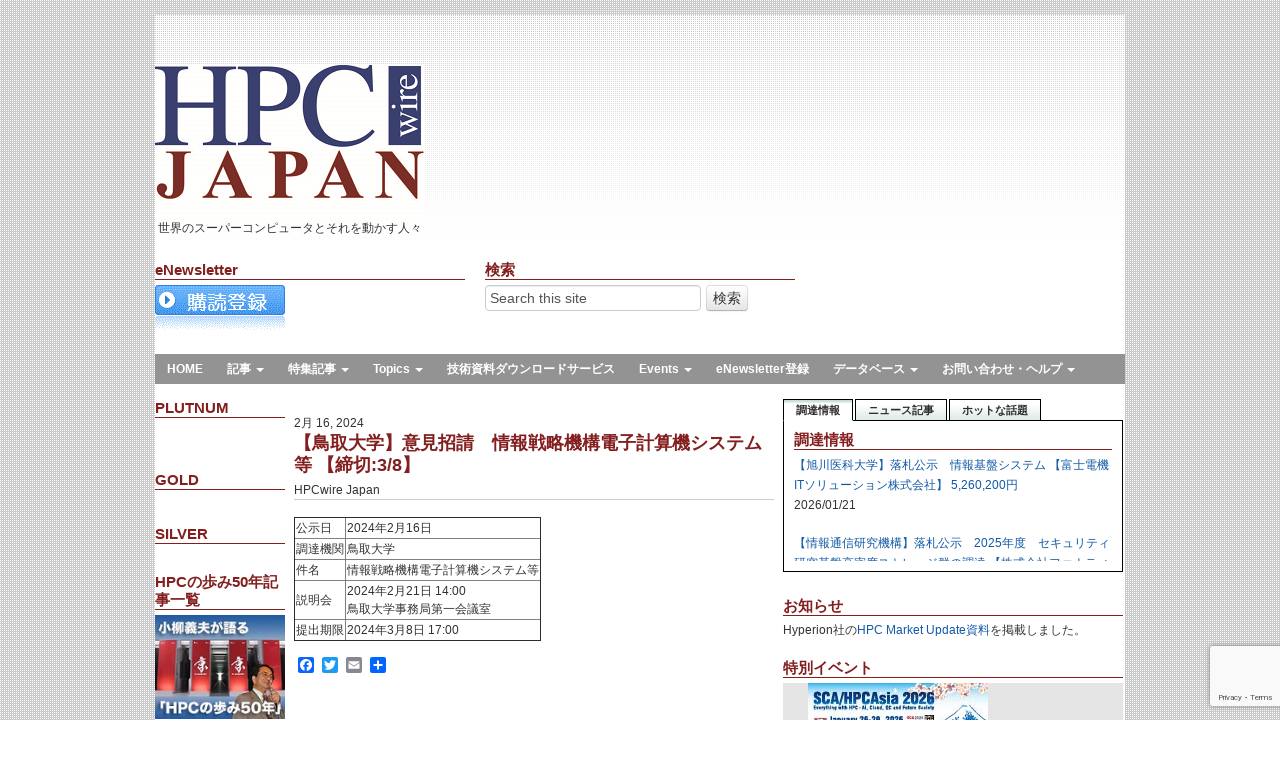

--- FILE ---
content_type: text/html; charset=UTF-8
request_url: https://www.hpcwire.jp/archives/83407
body_size: 20083
content:
<!DOCTYPE html>
<html>
  <head>
    <title> &raquo; 【鳥取大学】意見招請　情報戦略機構電子計算機システム等  【締切:3/8】</title>
    <meta name="viewport" content="width=device-width">
<meta name="designer" content="The UK Edge - http://www.theukedge.com">
    <!-- Bootstrap -->
	
            <script data-no-defer="1" data-ezscrex="false" data-cfasync="false" data-pagespeed-no-defer data-cookieconsent="ignore">
                const ctPublicFunctions = {"_ajax_nonce":"ebdcb89bcd","_rest_nonce":"fa26fecf73","_ajax_url":"\/wp-admin\/admin-ajax.php","_rest_url":"https:\/\/www.hpcwire.jp\/wp-json\/","data__cookies_type":"native","data__ajax_type":"rest","text__wait_for_decoding":"Decoding the contact data, let us a few seconds to finish. Anti-Spam by CleanTalk","cookiePrefix":""}
            </script>
        
            <script data-no-defer="1" data-ezscrex="false" data-cfasync="false" data-pagespeed-no-defer data-cookieconsent="ignore">
                const ctPublic = {"_ajax_nonce":"ebdcb89bcd","settings__forms__check_internal":"0","settings__forms__check_external":"0","settings__forms__search_test":1,"blog_home":"https:\/\/www.hpcwire.jp\/","pixel__setting":"0","pixel__enabled":false,"pixel__url":null,"data__email_check_before_post":1,"data__cookies_type":"native","data__key_is_ok":true,"data__visible_fields_required":true,"data__to_local_storage":[],"wl_brandname":"Anti-Spam by CleanTalk","wl_brandname_short":"CleanTalk","ct_checkjs_key":1596629577}
            </script>
        <link rel='dns-prefetch' href='//static.addtoany.com' />
<link rel='dns-prefetch' href='//www.google.com' />
<link rel='dns-prefetch' href='//platform-api.sharethis.com' />
<link rel='dns-prefetch' href='//maxcdn.bootstrapcdn.com' />
<link rel='dns-prefetch' href='//s.w.org' />
		<script type="text/javascript">
			window._wpemojiSettings = {"baseUrl":"https:\/\/s.w.org\/images\/core\/emoji\/11\/72x72\/","ext":".png","svgUrl":"https:\/\/s.w.org\/images\/core\/emoji\/11\/svg\/","svgExt":".svg","source":{"concatemoji":"https:\/\/www.hpcwire.jp\/wp-includes\/js\/wp-emoji-release.min.js?ver=4.9.26"}};
			!function(e,a,t){var n,r,o,i=a.createElement("canvas"),p=i.getContext&&i.getContext("2d");function s(e,t){var a=String.fromCharCode;p.clearRect(0,0,i.width,i.height),p.fillText(a.apply(this,e),0,0);e=i.toDataURL();return p.clearRect(0,0,i.width,i.height),p.fillText(a.apply(this,t),0,0),e===i.toDataURL()}function c(e){var t=a.createElement("script");t.src=e,t.defer=t.type="text/javascript",a.getElementsByTagName("head")[0].appendChild(t)}for(o=Array("flag","emoji"),t.supports={everything:!0,everythingExceptFlag:!0},r=0;r<o.length;r++)t.supports[o[r]]=function(e){if(!p||!p.fillText)return!1;switch(p.textBaseline="top",p.font="600 32px Arial",e){case"flag":return s([55356,56826,55356,56819],[55356,56826,8203,55356,56819])?!1:!s([55356,57332,56128,56423,56128,56418,56128,56421,56128,56430,56128,56423,56128,56447],[55356,57332,8203,56128,56423,8203,56128,56418,8203,56128,56421,8203,56128,56430,8203,56128,56423,8203,56128,56447]);case"emoji":return!s([55358,56760,9792,65039],[55358,56760,8203,9792,65039])}return!1}(o[r]),t.supports.everything=t.supports.everything&&t.supports[o[r]],"flag"!==o[r]&&(t.supports.everythingExceptFlag=t.supports.everythingExceptFlag&&t.supports[o[r]]);t.supports.everythingExceptFlag=t.supports.everythingExceptFlag&&!t.supports.flag,t.DOMReady=!1,t.readyCallback=function(){t.DOMReady=!0},t.supports.everything||(n=function(){t.readyCallback()},a.addEventListener?(a.addEventListener("DOMContentLoaded",n,!1),e.addEventListener("load",n,!1)):(e.attachEvent("onload",n),a.attachEvent("onreadystatechange",function(){"complete"===a.readyState&&t.readyCallback()})),(n=t.source||{}).concatemoji?c(n.concatemoji):n.wpemoji&&n.twemoji&&(c(n.twemoji),c(n.wpemoji)))}(window,document,window._wpemojiSettings);
		</script>
		<style type="text/css">
img.wp-smiley,
img.emoji {
	display: inline !important;
	border: none !important;
	box-shadow: none !important;
	height: 1em !important;
	width: 1em !important;
	margin: 0 .07em !important;
	vertical-align: -0.1em !important;
	background: none !important;
	padding: 0 !important;
}
</style>
<link rel='stylesheet' id='splw.css-css'  href='https://www.hpcwire.jp/wp-content/plugins/otw-smart-post-lists/splw.css?ver=4.9.26' type='text/css' media='all' />
<link rel='stylesheet' id='GP_Custom_Forms-css'  href='https://www.hpcwire.jp/wp-content/plugins/before-and-after/include/lib/GP_Custom_Forms/assets/css/gp_custom_forms.css?ver=4.9.26' type='text/css' media='all' />
<link rel='stylesheet' id='GP_Custom_Forms_RateIt-css'  href='https://www.hpcwire.jp/wp-content/plugins/before-and-after/include/lib/GP_Custom_Forms/assets/rateit/rateit.css?ver=4.9.26' type='text/css' media='all' />
<link rel='stylesheet' id='ct_public_css-css'  href='https://www.hpcwire.jp/wp-content/plugins/cleantalk-spam-protect/css/cleantalk-public.min.css?ver=6.16' type='text/css' media='all' />
<link rel='stylesheet' id='contact-form-7-css'  href='https://www.hpcwire.jp/wp-content/plugins/contact-form-7/includes/css/styles.css?ver=5.1.9' type='text/css' media='all' />
<link rel='stylesheet' id='contact-form-7-confirm-css'  href='https://www.hpcwire.jp/wp-content/plugins/contact-form-7-add-confirm/includes/css/styles.css?ver=5.1' type='text/css' media='all' />
<link rel='stylesheet' id='cff-css'  href='https://www.hpcwire.jp/wp-content/plugins/custom-facebook-feed/css/cff-style.css?ver=2.14.1' type='text/css' media='all' />
<link rel='stylesheet' id='sb-font-awesome-css'  href='https://maxcdn.bootstrapcdn.com/font-awesome/4.7.0/css/font-awesome.min.css?ver=4.9.26' type='text/css' media='all' />
<link rel='stylesheet' id='wpdm-font-awesome-css'  href='https://www.hpcwire.jp/wp-content/plugins/download-manager/assets/fontawesome/css/all.css?ver=4.9.26' type='text/css' media='all' />
<link rel='stylesheet' id='wpdm-bootstrap-css'  href='https://www.hpcwire.jp/wp-content/plugins/download-manager/assets/bootstrap/css/bootstrap.css?ver=4.9.26' type='text/css' media='all' />
<link rel='stylesheet' id='wpdm-front-css'  href='https://www.hpcwire.jp/wp-content/plugins/download-manager/assets/css/front.css?ver=4.9.26' type='text/css' media='all' />
<link rel='stylesheet' id='lf_bootstrap_css-css'  href='https://www.hpcwire.jp/wp-content/plugins/liveforms/views/css/bootstrap.min.css?ver=4.9.26' type='text/css' media='all' />
<link rel='stylesheet' id='lf_fontawesome_css-css'  href='https://www.hpcwire.jp/wp-content/plugins/liveforms/assets/font-awesome/css/font-awesome.min.css?ver=4.9.26' type='text/css' media='all' />
<link rel='stylesheet' id='lf_style_css-css'  href='https://www.hpcwire.jp/wp-content/plugins/liveforms/views/css/front.css?ver=4.9.26' type='text/css' media='all' />
<link rel='stylesheet' id='lf_bootstrap_breadcrumbs_css-css'  href='https://www.hpcwire.jp/wp-content/plugins/liveforms/views/css/bootstrap-breadcrumbs.css?ver=4.9.26' type='text/css' media='all' />
<link rel='stylesheet' id='lf_rateit_css-css'  href='https://www.hpcwire.jp/wp-content/plugins/liveforms/views/css/rateit.css?ver=4.9.26' type='text/css' media='all' />
<link rel='stylesheet' id='lf_bootstrap_date_picker-css'  href='https://www.hpcwire.jp/wp-content/plugins/liveforms/assets/css/bootstrap-datetimepicker.css?ver=4.9.26' type='text/css' media='all' />
<link rel='stylesheet' id='wordpress-popular-posts-css-css'  href='https://www.hpcwire.jp/wp-content/plugins/wordpress-popular-posts/public/css/wpp.css?ver=4.2.2' type='text/css' media='all' />
<link rel='stylesheet' id='wppa_style-css'  href='https://www.hpcwire.jp/wp-content/plugins/wp-photo-album-plus/theme/wppa-style.css?ver=7.2.05.008' type='text/css' media='all' />
<link rel='stylesheet' id='wpt-twitter-feed-css'  href='https://www.hpcwire.jp/wp-content/plugins/wp-to-twitter/css/twitter-feed.css?ver=4.9.26' type='text/css' media='all' />
<link rel='stylesheet' id='bootstrap-css'  href='https://www.hpcwire.jp/wp-content/themes/hpcwire/css/bootstrap.min.css?ver=4.9.26' type='text/css' media='all' />
<link rel='stylesheet' id='font-awesome-css'  href='https://www.hpcwire.jp/wp-content/themes/hpcwire/css/font-awesome.css?ver=4.9.26' type='text/css' media='all' />
<link rel='stylesheet' id='hpcwire-css'  href='https://www.hpcwire.jp/wp-content/themes/hpcwire/style.css?ver=4.9.26' type='text/css' media='all' />
<link rel='stylesheet' id='recent-posts-widget-with-thumbnails-public-style-css'  href='https://www.hpcwire.jp/wp-content/plugins/recent-posts-widget-with-thumbnails/public.css?ver=6.5.1' type='text/css' media='all' />
<link rel='stylesheet' id='newsletter-css'  href='https://www.hpcwire.jp/wp-content/plugins/newsletter/style.css?ver=7.2.9' type='text/css' media='all' />
<link rel='stylesheet' id='tablepress-default-css'  href='https://www.hpcwire.jp/wp-content/plugins/tablepress/css/default.min.css?ver=1.9.2' type='text/css' media='all' />
<link rel='stylesheet' id='addtoany-css'  href='https://www.hpcwire.jp/wp-content/plugins/add-to-any/addtoany.min.css?ver=1.16' type='text/css' media='all' />
<script type='text/javascript'>
/* <![CDATA[ */
var wpdm_url = {"home":"https:\/\/www.hpcwire.jp\/","site":"https:\/\/www.hpcwire.jp\/","ajax":"https:\/\/www.hpcwire.jp\/wp-admin\/admin-ajax.php"};
var wpdm_asset = {"spinner":"<i class=\"fas fa-sun fa-spin\"><\/i>"};
/* ]]> */
</script>
<script type='text/javascript' src='https://www.hpcwire.jp/wp-includes/js/jquery/jquery.js?ver=1.12.4'></script>
<script type='text/javascript' src='https://www.hpcwire.jp/wp-includes/js/jquery/jquery-migrate.min.js?ver=1.4.1'></script>
<script type='text/javascript' src='https://www.hpcwire.jp/wp-content/plugins/otw-smart-post-lists/splw.js?ver=4.9.26'></script>
<script type='text/javascript'>
window.a2a_config=window.a2a_config||{};a2a_config.callbacks=[];a2a_config.overlays=[];a2a_config.templates={};a2a_localize = {
	Share: "共有",
	Save: "ブックマーク",
	Subscribe: "購読",
	Email: "メール",
	Bookmark: "ブックマーク",
	ShowAll: "すべて表示する",
	ShowLess: "小さく表示する",
	FindServices: "サービスを探す",
	FindAnyServiceToAddTo: "追加するサービスを今すぐ探す",
	PoweredBy: "Powered by",
	ShareViaEmail: "メールでシェアする",
	SubscribeViaEmail: "メールで購読する",
	BookmarkInYourBrowser: "ブラウザにブックマーク",
	BookmarkInstructions: "このページをブックマークするには、 Ctrl+D または \u2318+D を押下。",
	AddToYourFavorites: "お気に入りに追加",
	SendFromWebOrProgram: "任意のメールアドレスまたはメールプログラムから送信",
	EmailProgram: "メールプログラム",
	More: "詳細&#8230;",
	ThanksForSharing: "共有ありがとうございます !",
	ThanksForFollowing: "フォローありがとうございます !"
};
</script>
<script type='text/javascript' async src='https://static.addtoany.com/menu/page.js'></script>
<script type='text/javascript' async src='https://www.hpcwire.jp/wp-content/plugins/add-to-any/addtoany.min.js?ver=1.1'></script>
<script type='text/javascript' data-pagespeed-no-defer src='https://www.hpcwire.jp/wp-content/plugins/cleantalk-spam-protect/js/apbct-public-bundle.min.js?ver=6.16'></script>
<script type='text/javascript' src='https://www.hpcwire.jp/wp-includes/js/jquery/jquery.form.min.js?ver=4.2.1'></script>
<script type='text/javascript' src='https://www.hpcwire.jp/wp-content/plugins/download-manager/assets/bootstrap/js/bootstrap.min.js?ver=4.9.26'></script>
<script type='text/javascript' src='https://www.hpcwire.jp/wp-content/plugins/download-manager/assets/js/front.js?ver=4.9.26'></script>
<script type='text/javascript' src='https://www.hpcwire.jp/wp-content/plugins/download-manager/assets/js/chosen.jquery.min.js?ver=4.9.26'></script>
<script type='text/javascript' src='https://www.hpcwire.jp/wp-content/plugins/liveforms/views/js/bootstrap.min.js?ver=4.9.26'></script>
<script type='text/javascript' src='https://www.hpcwire.jp/wp-includes/js/jquery/ui/core.min.js?ver=1.11.4'></script>
<script type='text/javascript' src='https://www.hpcwire.jp/wp-includes/js/jquery/ui/widget.min.js?ver=1.11.4'></script>
<script type='text/javascript' src='https://www.hpcwire.jp/wp-includes/js/jquery/ui/mouse.min.js?ver=1.11.4'></script>
<script type='text/javascript' src='https://www.hpcwire.jp/wp-includes/js/jquery/ui/draggable.min.js?ver=1.11.4'></script>
<script type='text/javascript' src='https://www.hpcwire.jp/wp-content/plugins/liveforms/views/js/jquery.rateit.min.js?ver=4.9.26'></script>
<script type='text/javascript' src='https://www.hpcwire.jp/wp-content/plugins/download-manager/assets/js/jquery.validate.min.js?ver=4.9.26'></script>
<script type='text/javascript' src='https://www.hpcwire.jp/wp-content/plugins/liveforms/assets/js/moment.js?ver=4.9.26'></script>
<script type='text/javascript' src='https://www.hpcwire.jp/wp-content/plugins/liveforms/assets/js/bootstrap-datetimepicker.js?ver=4.9.26'></script>
<script type='text/javascript'>
/* <![CDATA[ */
var wpp_params = {"sampling_active":"0","sampling_rate":"100","ajax_url":"https:\/\/www.hpcwire.jp\/wp-json\/wordpress-popular-posts\/v1\/popular-posts\/","ID":"83407","token":"fa26fecf73","debug":""};
/* ]]> */
</script>
<script type='text/javascript' src='https://www.hpcwire.jp/wp-content/plugins/wordpress-popular-posts/public/js/wpp-4.2.0.min.js?ver=4.2.2'></script>
<script type='text/javascript' src='https://www.hpcwire.jp/wp-content/themes/hpcwire/js/bootstrap.min.js?ver=1'></script>
<script type='text/javascript' src='https://www.hpcwire.jp/wp-content/themes/hpcwire/js/holder.min.js?ver=1'></script>
<script type='text/javascript' src='//platform-api.sharethis.com/js/sharethis.js#product=ga'></script>
<script type='text/javascript' src='https://www.hpcwire.jp/wp-content/plugins/wp-photo-album-plus/js/wppa-utils.min.js?ver=7.2.05.008'></script>
<script type='text/javascript' src='https://www.hpcwire.jp/wp-includes/js/jquery/ui/resizable.min.js?ver=1.11.4'></script>
<script type='text/javascript' src='https://www.hpcwire.jp/wp-includes/js/jquery/ui/button.min.js?ver=1.11.4'></script>
<script type='text/javascript' src='https://www.hpcwire.jp/wp-includes/js/jquery/ui/position.min.js?ver=1.11.4'></script>
<script type='text/javascript' src='https://www.hpcwire.jp/wp-includes/js/jquery/ui/dialog.min.js?ver=1.11.4'></script>
<script type='text/javascript' src='https://www.hpcwire.jp/wp-content/plugins/wp-photo-album-plus/js/wppa.min.js?ver=7.2.05.008'></script>
<script type='text/javascript' src='https://www.hpcwire.jp/wp-content/plugins/wp-photo-album-plus/js/wppa-slideshow.min.js?ver=7.2.05.008'></script>
<script type='text/javascript' src='https://www.hpcwire.jp/wp-content/plugins/wp-photo-album-plus/js/wppa-ajax-front.min.js?ver=7.2.05.008'></script>
<script type='text/javascript' src='https://www.hpcwire.jp/wp-content/plugins/wp-photo-album-plus/js/wppa-popup.min.js?ver=7.2.05.008'></script>
<script type='text/javascript' src='https://www.hpcwire.jp/wp-content/plugins/wp-photo-album-plus/js/wppa-touch.min.js?ver=7.2.05.008'></script>
<script type='text/javascript' src='https://www.hpcwire.jp/wp-content/plugins/wp-photo-album-plus/dynamic/wppa-init.ja.js?ver=32'></script>
<link rel='https://api.w.org/' href='https://www.hpcwire.jp/wp-json/' />
<link rel="EditURI" type="application/rsd+xml" title="RSD" href="https://www.hpcwire.jp/xmlrpc.php?rsd" />
<link rel="wlwmanifest" type="application/wlwmanifest+xml" href="https://www.hpcwire.jp/wp-includes/wlwmanifest.xml" /> 
<link rel='prev' title='【国立遺伝学研究所】意見招請　遺伝研スーパーコンピュータ増設システム  【締切:4/15】' href='https://www.hpcwire.jp/archives/83387' />
<link rel='next' title='【大阪大学】データ活用社会創成プラットフォーム基盤高度化拡張システム 【資料締切 3/18】' href='https://www.hpcwire.jp/archives/83397' />
<meta name="generator" content="WordPress 4.9.26" />
<link rel="canonical" href="https://www.hpcwire.jp/archives/83407" />
<link rel='shortlink' href='https://www.hpcwire.jp/?p=83407' />
<link rel="alternate" type="application/json+oembed" href="https://www.hpcwire.jp/wp-json/oembed/1.0/embed?url=https%3A%2F%2Fwww.hpcwire.jp%2Farchives%2F83407" />
<link rel="alternate" type="text/xml+oembed" href="https://www.hpcwire.jp/wp-json/oembed/1.0/embed?url=https%3A%2F%2Fwww.hpcwire.jp%2Farchives%2F83407&#038;format=xml" />

<!-- This site is using AdRotate v5.12.4 to display their advertisements - https://ajdg.solutions/ -->
<!-- AdRotate CSS -->
<style type="text/css" media="screen">
	.g { margin:0px; padding:0px; overflow:hidden; line-height:1; zoom:1; }
	.g img { height:auto; }
	.g-col { position:relative; float:left; }
	.g-col:first-child { margin-left: 0; }
	.g-col:last-child { margin-right: 0; }
	.g-1 { min-width:2px; max-width:496px; }
	.b-1 { margin:2px; }
	.g-2 { min-width:0px; max-width:540px; }
	.b-2 { margin:0px; }
	@media only screen and (max-width: 480px) {
		.g-col, .g-dyn, .g-single { width:100%; margin-left:0; margin-right:0; }
	}
</style>
<!-- /AdRotate CSS -->


        <script>
            var wpdm_site_url = 'https://www.hpcwire.jp/';
            var wpdm_home_url = 'https://www.hpcwire.jp/';
            var ajax_url = 'https://www.hpcwire.jp/wp-admin/admin-ajax.php';
            var wpdm_ajax_url = 'https://www.hpcwire.jp/wp-admin/admin-ajax.php';
            var wpdm_ajax_popup = '0';
        </script>
        <style>
            .wpdm-download-link.btn.btn-primary.{
                border-radius: 4px;
            }
        </style>


        <script>
/* START PHOTO sc and TynyMce fe vars */
wppaImageDirectory = "https://www.hpcwire.jp/wp-content/plugins/wp-photo-album-plus/img/";
wppaPhotoDirectory = "https://www.hpcwire.jp/wp-content/uploads/wppa/";
wppaNoPreview = "No Preview available";
wppaTxtProcessing = "Processing...";
wppaTxtDone = "Done!";
wppaTxtErrUnable = "ERROR: unable to upload files.";
wppaOutputType = "-none-";
wppaShortcodeTemplate = "&lt;div style=&quot;font-size:0;line-height:0;&quot; &gt;&lt;img id=&quot;ph-9-0&quot; src=&quot;https://www.hpcwire.jp/wp-content/uploads/wppa/9.jpg?ver=1&quot;  alt=&quot;th_DSC_0280.jpg&quot;  title=&quot;th_DSC_0280.jpg&quot;  style=&quot;width:100%;margin:0;&quot; /&gt;&lt;/div&gt;";
wppaShortcodeTemplateId = "9.jpg";
/* END PHOTO and TynMce */
</script><meta name="tec-api-version" content="v1"><meta name="tec-api-origin" content="https://www.hpcwire.jp"><link rel="https://theeventscalendar.com/" href="https://www.hpcwire.jp/wp-json/tribe/events/v1/" />
<!-- WPPA+ START Page/language dependant data -->
<script type="text/javascript" >
wppaImageDirectory = "https://www.hpcwire.jp/wp-content/plugins/wp-photo-album-plus/img/";
wppaWppaUrl = "https://www.hpcwire.jp/wp-content/plugins/wp-photo-album-plus";
wppaIncludeUrl = "https://www.hpcwire.jp/wp-includes";
wppaAjaxUrl = "https://www.hpcwire.jp/wp-admin/admin-ajax.php";
wppaUploadUrl = "https://www.hpcwire.jp/wp-content/uploads/wppa";
wppaIsIe = false;
wppaIsSafari = false;
wppaUseSvg = true;
wppaSlideshowNavigationType = "icons";
wppaAudioHeight = 32;
wppaFilmThumbTitle = "Double click to start/stop slideshow running";
wppaClickToView = "Click to view";
wppaLang = "ja";
wppaVoteForMe = "Vote for me!";
wppaVotedForMe = "Voted for me";
wppaDownLoad = "Download";
wppaSlideShow = "Slideshow";
wppaPhoto = "Photo";
wppaOf = "of";
wppaNextPhoto = "Next photo";
wppaPreviousPhoto = "Previous photo";
wppaNextP = "Next";
wppaPrevP = "Prev.";
wppaAvgRating = "Average&nbsp;rating";
wppaMyRating = "My&nbsp;rating";
wppaAvgRat = "Avg.";
wppaMyRat = "Mine";
wppaDislikeMsg = "You marked this image as inappropriate.";
wppaStart = "Start";
wppaStop = "Stop";
wppaPleaseName = "Please enter your name";
wppaPleaseEmail = "Please enter a valid email address";
wppaPleaseComment = "Please enter a comment";
wppaProcessing = "Processing...";
wppaDone = "Done!";
wppaUploadFailed = "Upload failed";
wppaServerError = "Server error.";
</script>
<!-- WPPA+ END Page/language dependant data -->
<!-- WPPA+ Custom styles -->
<style type="text/css" >
</style>
<!-- Rendering enabled -->
<!-- /WPPA Kickoff -->

	<meta name="generator" content="WordPress Download Manager 2.9.99" />
            <style>
                                @import url('https://fonts.googleapis.com/css?family=Rubik:400,500');
                


                .w3eden .fetfont,
                .w3eden .btn,
                .w3eden .btn.wpdm-front h3.title,
                .w3eden .wpdm-social-lock-box .IN-widget a span:last-child,
                .w3eden #xfilelist .panel-heading,
                .w3eden .wpdm-frontend-tabs a,
                .w3eden .alert:before,
                .w3eden .panel .panel-heading,
                .w3eden .discount-msg,
                .w3eden .panel.dashboard-panel h3,
                .w3eden #wpdm-dashboard-sidebar .list-group-item,
                .w3eden #package-description .wp-switch-editor,
                .w3eden .w3eden.author-dashbboard .nav.nav-tabs li a,
                .w3eden .wpdm_cart thead th,
                .w3eden #csp .list-group-item,
                .w3eden .modal-title {
                    font-family: Rubik, -apple-system, BlinkMacSystemFont, "Segoe UI", Roboto, Helvetica, Arial, sans-serif, "Apple Color Emoji", "Segoe UI Emoji", "Segoe UI Symbol";
                    text-transform: uppercase;
                    font-weight: 500;
                }
                .w3eden #csp .list-group-item{
                    text-transform: unset;
                }
            </style>
                    <style>

            :root{
                --color-primary: #4a8eff;
                --color-primary-rgb: 74, 142, 255;
                --color-primary-hover: #4a8eff;
                --color-primary-active: #4a8eff;
                --color-secondary: #4a8eff;
                --color-secondary-rgb: 74, 142, 255;
                --color-secondary-hover: #4a8eff;
                --color-secondary-active: #4a8eff;
                --color-success: #18ce0f;
                --color-success-rgb: 24, 206, 15;
                --color-success-hover: #4a8eff;
                --color-success-active: #4a8eff;
                --color-info: #2CA8FF;
                --color-info-rgb: 44, 168, 255;
                --color-info-hover: #2CA8FF;
                --color-info-active: #2CA8FF;
                --color-warning: #f29e0f;
                --color-warning-rgb: 242, 158, 15;
                --color-warning-hover: orange;
                --color-warning-active: orange;
                --color-danger: #ff5062;
                --color-danger-rgb: 255, 80, 98;
                --color-danger-hover: #ff5062;
                --color-danger-active: #ff5062;
                --color-green: #30b570;
                --color-blue: #0073ff;
                --color-purple: #8557D3;
                --color-red: #ff5062;
                --color-muted: rgba(69, 89, 122, 0.6);
                --wpdm-font: Rubik, -apple-system, BlinkMacSystemFont, "Segoe UI", Roboto, Helvetica, Arial, sans-serif, "Apple Color Emoji", "Segoe UI Emoji", "Segoe UI Symbol";
            }
            .wpdm-download-link.btn.btn-primary{
                border-radius: 4px;
            }


        </style>
        

</head>
  <body class="post-template-default single single-post postid-83407 single-format-standard tribe-no-js">
    <div id="main" class="container">
		<header id="masthead">
			<div class="row-fluid">
				<div class="span8">
										<div id="adrotate_widgets-3" class="widget adrotate_widgets"><div class="a-single a-4"><!--/*
  *
  * Revive Adserver Asynchronous JS Tag
  * - Generated with Revive Adserver v4.0.2
  *
  */-->

<ins data-revive-zoneid="5" data-revive-block="1" data-revive-blockcampaign="1" data-revive-id="90f4d28d0d3f5351269b89f0858ba15b"></ins>
<script async src="//adserver.hpcwire.jp/www/delivery/asyncjs.php"></script></div></div>								</div>
				<div class="span4">
										<div id="adrotate_widgets-4" class="widget adrotate_widgets"><div class="a-single a-5"><!--/*
  *
  * Revive Adserver Asynchronous JS Tag
  * - Generated with Revive Adserver v4.0.2
  *
  */-->

<ins data-revive-zoneid="4" data-revive-block="1" data-revive-blockcampaign="1" data-revive-id="90f4d28d0d3f5351269b89f0858ba15b"></ins>
<script async src="//adserver.hpcwire.jp/www/delivery/asyncjs.php"></script></div></div>								</div>
			</div>
			<div id="main-head" class="row-fluid">
				<div class="span4 text-center">
					<div id="branding">
						<a href="https://www.hpcwire.jp" alt="HPCwire Japan"><img src="https://www.hpcwire.jp/wp-content/themes/hpcwire/img/logo.png"></a>
						<p>世界のスーパーコンピュータとそれを動かす人々</p>
					</div>
				</div>
				<div id="providers"class="span8">
				<div class="g g-2"><div class="g-col b-2 a-26"><!--/*
  *
  * Revive Adserver Asynchronous JS Tag
  * - Generated with Revive Adserver v4.0.2
  *
  */-->

<ins data-revive-zoneid="6" data-revive-block="1" data-revive-blockcampaign="1" data-revive-id="90f4d28d0d3f5351269b89f0858ba15b"></ins>
<script async src="//adserver.hpcwire.jp/www/delivery/asyncjs.php"></script></div><div class="g-col b-2 a-41"><!--/*
  *
  * Revive Adserver Asynchronous JS Tag
  * - Generated with Revive Adserver v4.0.2
  *
  */-->

<ins data-revive-zoneid="6" data-revive-block="1" data-revive-blockcampaign="1" data-revive-id="90f4d28d0d3f5351269b89f0858ba15b"></ins>
<script async src="//adserver.hpcwire.jp/www/delivery/asyncjs.php"></script></div><div class="g-col b-2 a-36"><!--/*
  *
  * Revive Adserver Asynchronous JS Tag
  * - Generated with Revive Adserver v4.0.2
  *
  */-->

<ins data-revive-zoneid="6" data-revive-block="1" data-revive-blockcampaign="1" data-revive-id="90f4d28d0d3f5351269b89f0858ba15b"></ins>
<script async src="//adserver.hpcwire.jp/www/delivery/asyncjs.php"></script></div></div><div class="g g-2"><div class="g-col b-2 a-3"><!--/*
  *
  * Revive Adserver Asynchronous JS Tag
  * - Generated with Revive Adserver v4.0.2
  *
  */-->

<ins data-revive-zoneid="6" data-revive-block="1" data-revive-blockcampaign="1" data-revive-id="90f4d28d0d3f5351269b89f0858ba15b"></ins>
<script async src="//adserver.hpcwire.jp/www/delivery/asyncjs.php"></script></div><div class="g-col b-2 a-31"><!--/*
  *
  * Revive Adserver Asynchronous JS Tag
  * - Generated with Revive Adserver v4.0.2
  *
  */-->

<ins data-revive-zoneid="6" data-revive-block="1" data-revive-blockcampaign="1" data-revive-id="90f4d28d0d3f5351269b89f0858ba15b"></ins>
<script async src="//adserver.hpcwire.jp/www/delivery/asyncjs.php"></script></div></div>                                </div>
                                <div id="providers"class="span8">
                                <div class="g g-1"><div class="g-col b-1 a-6"><!--/*
  *
  * Revive Adserver Asynchronous JS Tag
  * - Generated with Revive Adserver v4.0.2
  *
  */-->

<ins data-revive-zoneid="2" data-revive-block="1" data-revive-blockcampaign="1" data-revive-id="90f4d28d0d3f5351269b89f0858ba15b"></ins>
<script async src="//adserver.hpcwire.jp/www/delivery/asyncjs.php"></script></div><div class="g-col b-1 a-13"><!--/*
  *
  * Revive Adserver Asynchronous JS Tag
  * - Generated with Revive Adserver v4.0.2
  *
  */-->

<ins data-revive-zoneid="2" data-revive-block="1" data-revive-blockcampaign="1" data-revive-id="90f4d28d0d3f5351269b89f0858ba15b"></ins>
<script async src="//adserver.hpcwire.jp/www/delivery/asyncjs.php"></script></div><div class="g-col b-1 a-16"><!--/*
  *
  * Revive Adserver Asynchronous JS Tag
  * - Generated with Revive Adserver v4.0.2
  *
  */-->

<ins data-revive-zoneid="2" data-revive-block="1" data-revive-blockcampaign="1" data-revive-id="90f4d28d0d3f5351269b89f0858ba15b"></ins>
<script async src="//adserver.hpcwire.jp/www/delivery/asyncjs.php"></script></div><div class="g-col b-1 a-12"><!--/*
  *
  * Revive Adserver Asynchronous JS Tag
  * - Generated with Revive Adserver v4.0.2
  *
  */-->

<ins data-revive-zoneid="2" data-revive-block="1" data-revive-blockcampaign="1" data-revive-id="90f4d28d0d3f5351269b89f0858ba15b"></ins>
<script async src="//adserver.hpcwire.jp/www/delivery/asyncjs.php"></script></div></div><div class="g g-1"><div class="g-col b-1 a-10"><!--/*
  *
  * Revive Adserver Asynchronous JS Tag
  * - Generated with Revive Adserver v4.0.2
  *
  */-->

<ins data-revive-zoneid="2" data-revive-block="1" data-revive-blockcampaign="1" data-revive-id="90f4d28d0d3f5351269b89f0858ba15b"></ins>
<script async src="//adserver.hpcwire.jp/www/delivery/asyncjs.php"></script></div><div class="g-col b-1 a-11"><!--/*
  *
  * Revive Adserver Asynchronous JS Tag
  * - Generated with Revive Adserver v4.0.2
  *
  */-->

<ins data-revive-zoneid="2" data-revive-block="1" data-revive-blockcampaign="1" data-revive-id="90f4d28d0d3f5351269b89f0858ba15b"></ins>
<script async src="//adserver.hpcwire.jp/www/delivery/asyncjs.php"></script></div></div>                                </div>
                                <div id="providers"class="span8">
                                                                </div>
			</div>
			<div id="utilities" class="row-fluid">
										<div id="text-10" class="span4 widget widget_text"><h3 class="sidebar-title">eNewsletter</h3>			<div class="textwidget"><p><a href="https://www4.hpcwire.jp/?page_id=12"><img src="https://www.hpcwire.jp/wp-content/uploads/2014/04/subscription.gif"></a><BR></p>
</div>
		</div><div id="search-2" class="span4 widget widget_search"><h3 class="sidebar-title">検索</h3><form method="get" id="searchform" class="form-inline" action="https://www.hpcwire.jp/" >
            <div><input type="text" value="Search this site" name="s" id="s"  onfocus="if(this.value==this.defaultValue)this.value='';" onblur="if(this.value=='')this.value=this.defaultValue;"/><input type="submit" id="searchsubmit" class="btn" value="検索" />
            </div>
            <label class="apbct_special_field" id="apbct_label_id28460" for="apbct__email_id__search_form_28460">28460</label><input 
        id="apbct__email_id__search_form_28460" 
        class="apbct_special_field apbct__email_id__search_form"
        autocomplete="off" 
        name="apbct__email_id__search_form_28460"  
        type="text" 
        value="28460" 
        size="30" 
        apbct_event_id="28460"
        maxlength="200" 
    /><input 
        id="apbct_submit_id__search_form_28460" 
        class="apbct_special_field apbct__email_id__search_form"
        name="apbct_submit_id__search_form_28460"  
        type="submit" 
        size="30" 
        maxlength="200" 
        value="28460" 
    /></form></div>							</div>
			<nav class="menu-header-menu-for-hpcwire-container"><ul id="menu-header-menu-for-hpcwire" class="nav nav-pills"><li id="menu-item-770" class="menu-item menu-item-type-custom menu-item-object-custom menu-item-home menu-item-770"><a href="https://www.hpcwire.jp">HOME</a></li>
<li id="menu-item-662" class="menu-item menu-item-type-taxonomy menu-item-object-category menu-item-has-children menu-item-662 dropdown"><a href="https://www.hpcwire.jp/archives/category/article" data-toggle="dropdown" data-target="#" class="dropdown-toggle">記事 <span class="caret"></span></a>
<ul class="dropdown-menu">
	<li id="menu-item-665" class="menu-item menu-item-type-taxonomy menu-item-object-category menu-item-665"><a href="https://www.hpcwire.jp/archives/category/feature">Feature</a></li>
	<li id="menu-item-35306" class="menu-item menu-item-type-taxonomy menu-item-object-category menu-item-35306"><a href="https://www.hpcwire.jp/archives/category/new50history">新HPCの歩み</a></li>
	<li id="menu-item-85627" class="menu-item menu-item-type-taxonomy menu-item-object-category current-post-ancestor current-menu-parent current-post-parent menu-item-85627"><a href="https://www.hpcwire.jp/archives/category/procurement">調達情報すべて</a></li>
	<li id="menu-item-663" class="menu-item menu-item-type-taxonomy menu-item-object-category current-post-ancestor current-menu-parent current-post-parent menu-item-has-children menu-item-663 dropdown-submenu"><a href="https://www.hpcwire.jp/archives/category/procurement" data-toggle="dropdown" data-target="#" class="dropdown-toggle">調達情報分類別</a>
	<ul class="dropdown-menu">
		<li id="menu-item-22186" class="menu-item menu-item-type-taxonomy menu-item-object-category menu-item-22186"><a href="https://www.hpcwire.jp/archives/category/%e3%82%b9%e3%83%91%e3%82%b3%e3%83%b3%e8%aa%bf%e9%81%94">スパコン調達</a></li>
		<li id="menu-item-85567" class="menu-item menu-item-type-taxonomy menu-item-object-category menu-item-85567"><a href="https://www.hpcwire.jp/archives/category/procurement/%e5%85%a5%e6%9c%ad%e5%85%ac%e5%91%8a">入札公告</a></li>
		<li id="menu-item-85572" class="menu-item menu-item-type-taxonomy menu-item-object-category current-post-ancestor current-menu-parent current-post-parent menu-item-85572"><a href="https://www.hpcwire.jp/archives/category/procurement/%e6%84%8f%e8%a6%8b%e6%8b%9b%e8%ab%8b">意見招請</a></li>
		<li id="menu-item-85557" class="menu-item menu-item-type-taxonomy menu-item-object-category menu-item-85557"><a href="https://www.hpcwire.jp/archives/category/procurement/%e8%b3%87%e6%96%99%e6%8b%9b%e8%ab%8b">資料招請</a></li>
		<li id="menu-item-85552" class="menu-item menu-item-type-taxonomy menu-item-object-category menu-item-85552"><a href="https://www.hpcwire.jp/archives/category/procurement/%e8%90%bd%e6%9c%ad">落札</a></li>
		<li id="menu-item-85562" class="menu-item menu-item-type-taxonomy menu-item-object-category menu-item-85562"><a href="https://www.hpcwire.jp/archives/category/procurement/%e9%9a%8f%e6%84%8f%e5%a5%91%e7%b4%84">随意契約</a></li>
	</ul>
</li>
	<li id="menu-item-721" class="menu-item menu-item-type-taxonomy menu-item-object-category menu-item-721"><a href="https://www.hpcwire.jp/archives/category/news-release">ニュース記事</a></li>
	<li id="menu-item-4590" class="menu-item menu-item-type-taxonomy menu-item-object-category menu-item-4590"><a href="https://www.hpcwire.jp/archives/category/50history">HPCの歩み50年</a></li>
	<li id="menu-item-10685" class="menu-item menu-item-type-post_type menu-item-object-page menu-item-10685"><a href="https://www.hpcwire.jp/tanbo">スパコン探訪記</a></li>
	<li id="menu-item-35301" class="menu-item menu-item-type-taxonomy menu-item-object-category menu-item-35301"><a href="https://www.hpcwire.jp/archives/category/aiandhpc">AI&#038;HPC融合最前線</a></li>
</ul>
</li>
<li id="menu-item-6812" class="menu-item menu-item-type-taxonomy menu-item-object-category menu-item-has-children menu-item-6812 dropdown"><a href="https://www.hpcwire.jp/archives/category/special" data-toggle="dropdown" data-target="#" class="dropdown-toggle">特集記事 <span class="caret"></span></a>
<ul class="dropdown-menu">
	<li id="menu-item-83082" class="menu-item menu-item-type-taxonomy menu-item-object-category menu-item-83082"><a href="https://www.hpcwire.jp/archives/category/wihpc">Women in HPC</a></li>
	<li id="menu-item-35296" class="menu-item menu-item-type-post_type menu-item-object-page menu-item-35296"><a href="https://www.hpcwire.jp/aihpcconvergence">AI＆HPC融合最前線</a></li>
	<li id="menu-item-32251" class="menu-item menu-item-type-post_type menu-item-object-page menu-item-32251"><a href="https://www.hpcwire.jp/new50history">新HPCの歩み</a></li>
	<li id="menu-item-14230" class="menu-item menu-item-type-post_type menu-item-object-page menu-item-14230"><a href="https://www.hpcwire.jp/supercomputerpeople">わがスパコン人生</a></li>
	<li id="menu-item-4591" class="menu-item menu-item-type-post_type menu-item-object-page menu-item-4591"><a href="https://www.hpcwire.jp/50history">HPCの歩み50年</a></li>
	<li id="menu-item-10684" class="menu-item menu-item-type-post_type menu-item-object-page menu-item-10684"><a href="https://www.hpcwire.jp/tanbo">スパコン探訪記</a></li>
</ul>
</li>
<li id="menu-item-680" class="menu-item menu-item-type-taxonomy menu-item-object-category menu-item-has-children menu-item-680 dropdown"><a href="https://www.hpcwire.jp/archives/category/article" data-toggle="dropdown" data-target="#" class="dropdown-toggle">Topics <span class="caret"></span></a>
<ul class="dropdown-menu">
	<li id="menu-item-1375" class="menu-item menu-item-type-taxonomy menu-item-object-category menu-item-1375"><a href="https://www.hpcwire.jp/archives/category/%e3%82%a8%e3%82%af%e3%82%b5%e3%82%b9%e3%82%b1%e3%83%bc%e3%83%ab">エクサスケール</a></li>
	<li id="menu-item-1376" class="menu-item menu-item-type-taxonomy menu-item-object-category menu-item-1376"><a href="https://www.hpcwire.jp/archives/category/%e3%82%af%e3%83%a9%e3%82%a6%e3%83%89">クラウド</a></li>
	<li id="menu-item-679" class="menu-item menu-item-type-taxonomy menu-item-object-category menu-item-679"><a href="https://www.hpcwire.jp/archives/category/%e3%82%bd%e3%83%95%e3%83%88%e3%82%a6%e3%82%a7%e3%82%a2">ソフトウェア</a></li>
	<li id="menu-item-6441" class="menu-item menu-item-type-taxonomy menu-item-object-category menu-item-6441"><a href="https://www.hpcwire.jp/archives/category/%e3%83%87%e3%82%b6%e3%82%a4%e3%83%b3%ef%bc%86%e3%82%b7%e3%83%9f%e3%83%a5%e3%83%ac%e3%83%bc%e3%82%b7%e3%83%a7%e3%83%b3%e5%80%b6%e6%a5%bd%e9%83%a8">デザイン＆シミュレーション倶楽部</a></li>
	<li id="menu-item-678" class="menu-item menu-item-type-taxonomy menu-item-object-category menu-item-678"><a href="https://www.hpcwire.jp/archives/category/%e3%82%a4%e3%83%b3%e3%82%bf%e3%83%bc%e3%82%b3%e3%83%8d%e3%82%af%e3%83%88">インターコネクト</a></li>
	<li id="menu-item-1380" class="menu-item menu-item-type-taxonomy menu-item-object-category menu-item-1380"><a href="https://www.hpcwire.jp/archives/category/%e3%83%97%e3%83%ad%e3%82%bb%e3%83%83%e3%82%b5">プロセッサ</a></li>
	<li id="menu-item-1381" class="menu-item menu-item-type-taxonomy menu-item-object-category menu-item-1381"><a href="https://www.hpcwire.jp/archives/category/%e3%83%a1%e3%83%8b%e3%83%bc%e3%82%b3%e3%82%a2">メニーコア</a></li>
	<li id="menu-item-1377" class="menu-item menu-item-type-taxonomy menu-item-object-category menu-item-1377"><a href="https://www.hpcwire.jp/archives/category/%e3%83%8d%e3%83%83%e3%83%88%e3%83%af%e3%83%bc%e3%82%af">ネットワーク</a></li>
	<li id="menu-item-1378" class="menu-item menu-item-type-taxonomy menu-item-object-category menu-item-1378"><a href="https://www.hpcwire.jp/archives/category/%e3%83%95%e3%82%a1%e3%82%a4%e3%83%ab%e3%82%b7%e3%82%b9%e3%83%86%e3%83%a0">ファイルシステム</a></li>
	<li id="menu-item-677" class="menu-item menu-item-type-taxonomy menu-item-object-category menu-item-677"><a href="https://www.hpcwire.jp/archives/category/%e6%a5%ad%e7%95%8c">業界</a></li>
	<li id="menu-item-676" class="menu-item menu-item-type-taxonomy menu-item-object-category menu-item-676"><a href="https://www.hpcwire.jp/archives/category/%e3%83%86%e3%82%af%e3%83%8e%e3%83%ad%e3%82%b8%e3%83%bc">テクノロジー</a></li>
	<li id="menu-item-1379" class="menu-item menu-item-type-taxonomy menu-item-object-category menu-item-1379"><a href="https://www.hpcwire.jp/archives/category/%e3%83%97%e3%83%ad%e3%82%b0%e3%83%a9%e3%83%a0%e8%a8%80%e8%aa%9e">プログラム言語</a></li>
	<li id="menu-item-681" class="menu-item menu-item-type-taxonomy menu-item-object-category menu-item-681"><a href="https://www.hpcwire.jp/archives/category/%e3%83%88%e3%83%ac%e3%83%b3%e3%83%89">トレンド</a></li>
	<li id="menu-item-675" class="menu-item menu-item-type-taxonomy menu-item-object-category menu-item-675"><a href="https://www.hpcwire.jp/archives/category/%e7%a0%94%e7%a9%b6%e6%a9%9f%e9%96%a2">研究機関</a></li>
</ul>
</li>
<li id="menu-item-13093" class="menu-item menu-item-type-post_type menu-item-object-page menu-item-13093"><a href="https://www.hpcwire.jp/whitepaper">技術資料ダウンロードサービス</a></li>
<li id="menu-item-5576" class="menu-item menu-item-type-custom menu-item-object-custom menu-item-has-children menu-item-5576 dropdown"><a href="https://www.hpcwire.jp/events/upcoming" data-toggle="dropdown" data-target="#" class="dropdown-toggle">Events <span class="caret"></span></a>
<ul class="dropdown-menu">
	<li id="menu-item-5578" class="menu-item menu-item-type-custom menu-item-object-custom menu-item-5578"><a href="https://www.hpcwire.jp/event">すべてのイベント</a></li>
	<li id="menu-item-685" class="menu-item menu-item-type-taxonomy menu-item-object-tribe_events_cat menu-item-685"><a href="https://www.hpcwire.jp/events/%e3%82%ab%e3%83%86%e3%82%b4%e3%83%aa%e3%83%bc/feature">Feature</a></li>
	<li id="menu-item-682" class="menu-item menu-item-type-taxonomy menu-item-object-tribe_events_cat menu-item-682"><a href="https://www.hpcwire.jp/events/%e3%82%ab%e3%83%86%e3%82%b4%e3%83%aa%e3%83%bc/international">国際会議</a></li>
	<li id="menu-item-684" class="menu-item menu-item-type-taxonomy menu-item-object-tribe_events_cat menu-item-684"><a href="https://www.hpcwire.jp/events/%e3%82%ab%e3%83%86%e3%82%b4%e3%83%aa%e3%83%bc/domestic">国内会議</a></li>
	<li id="menu-item-11477" class="menu-item menu-item-type-taxonomy menu-item-object-tribe_events_cat menu-item-11477"><a href="https://www.hpcwire.jp/events/%e3%82%ab%e3%83%86%e3%82%b4%e3%83%aa%e3%83%bc/lecture">講習会</a></li>
	<li id="menu-item-61552" class="menu-item menu-item-type-taxonomy menu-item-object-tribe_events_cat menu-item-61552"><a href="https://www.hpcwire.jp/events/%e3%82%ab%e3%83%86%e3%82%b4%e3%83%aa%e3%83%bc/%e3%82%aa%e3%83%b3%e3%83%a9%e3%82%a4%e3%83%b3">オンライン</a></li>
</ul>
</li>
<li id="menu-item-54431" class="menu-item menu-item-type-custom menu-item-object-custom menu-item-54431"><a href="https://www4.hpcwire.jp/?page_id=12">eNewsletter登録</a></li>
<li id="menu-item-5536" class="menu-item menu-item-type-custom menu-item-object-custom menu-item-has-children menu-item-5536 dropdown"><a href="https://www.hpcwire.jp/supercomputerjapan.html" data-toggle="dropdown" data-target="#" class="dropdown-toggle">データベース <span class="caret"></span></a>
<ul class="dropdown-menu">
	<li id="menu-item-5535" class="menu-item menu-item-type-post_type menu-item-object-page menu-item-5535"><a href="https://www.hpcwire.jp/supercomputerjapan">国内スーパーコンピュータシステム</a></li>
</ul>
</li>
<li id="menu-item-669" class="menu-item menu-item-type-post_type menu-item-object-page menu-item-has-children menu-item-669 dropdown"><a href="https://www.hpcwire.jp/contact" data-toggle="dropdown" data-target="#" class="dropdown-toggle">お問い合わせ・ヘルプ <span class="caret"></span></a>
<ul class="dropdown-menu">
	<li id="menu-item-39176" class="menu-item menu-item-type-post_type menu-item-object-page menu-item-39176"><a href="https://www.hpcwire.jp/contact">お問い合わせ・ヘルプ</a></li>
	<li id="menu-item-25566" class="menu-item menu-item-type-post_type menu-item-object-page menu-item-25566"><a href="https://www.hpcwire.jp/privacy">個人情報保護について</a></li>
	<li id="menu-item-25571" class="menu-item menu-item-type-post_type menu-item-object-page menu-item-25571"><a href="https://www.hpcwire.jp/copyrights">著作権と利用規約</a></li>
	<li id="menu-item-25576" class="menu-item menu-item-type-post_type menu-item-object-page menu-item-25576"><a href="https://www.hpcwire.jp/%e9%81%8b%e5%96%b6%e4%bc%9a%e7%a4%be">運営会社</a></li>
</ul>
</li>
</ul></nav>		</header>
	<div id="content">
		<div class="row-fluid">
			<div id="left-sidebar" class="span2">
			<div id="adrotate_widgets-5" class="widget adrotate_widgets"><h3 class="sidebar-title">PLUTNUM</h3><div class="a-single a-7"><!--/*
  *
  * Revive Adserver Asynchronous JS Tag
  * - Generated with Revive Adserver v4.0.2
  *
  */-->

<ins data-revive-zoneid="7" data-revive-block="1" data-revive-blockcampaign="1" data-revive-id="90f4d28d0d3f5351269b89f0858ba15b"></ins>
<script async src="//adserver.hpcwire.jp/www/delivery/asyncjs.php"></script>
<ins data-revive-zoneid="7" data-revive-block="1" data-revive-blockcampaign="1" data-revive-id="90f4d28d0d3f5351269b89f0858ba15b"></ins>
<script async src="//adserver.hpcwire.jp/www/delivery/asyncjs.php"></script>
<ins data-revive-zoneid="7" data-revive-block="1" data-revive-blockcampaign="1" data-revive-id="90f4d28d0d3f5351269b89f0858ba15b"></ins>
<script async src="//adserver.hpcwire.jp/www/delivery/asyncjs.php"></script>
<ins data-revive-zoneid="7" data-revive-block="1" data-revive-blockcampaign="1" data-revive-id="90f4d28d0d3f5351269b89f0858ba15b"></ins>
<script async src="//adserver.hpcwire.jp/www/delivery/asyncjs.php"></script>
<ins data-revive-zoneid="7" data-revive-block="1" data-revive-blockcampaign="1" data-revive-id="90f4d28d0d3f5351269b89f0858ba15b"></ins>
<script async src="//adserver.hpcwire.jp/www/delivery/asyncjs.php"></script>
<BR></div></div><div id="media_image-4" class="widget widget_media_image"><img width="120" height="30" src="https://www.hpcwire.jp/wp-content/uploads/2018/01/120x30white.jpg" class="image wp-image-13764  attachment-full size-full" alt="" style="max-width: 100%; height: auto;" /></div><div id="adrotate_widgets-6" class="widget adrotate_widgets"><h3 class="sidebar-title">GOLD</h3><div class="a-single a-8"><!--/*
  *
  * Revive Adserver Asynchronous JS Tag
  * - Generated with Revive Adserver v4.0.2
  *
  */-->

<ins data-revive-zoneid="1" data-revive-block="1" data-revive-blockcampaign="1" data-revive-id="90f4d28d0d3f5351269b89f0858ba15b"></ins>
<script async src="//adserver.hpcwire.jp/www/delivery/asyncjs.php"></script>
<ins data-revive-zoneid="1" data-revive-block="1" data-revive-blockcampaign="1" data-revive-id="90f4d28d0d3f5351269b89f0858ba15b"></ins>
<script async src="//adserver.hpcwire.jp/www/delivery/asyncjs.php"></script>
<ins data-revive-zoneid="1" data-revive-block="1" data-revive-blockcampaign="1" data-revive-id="90f4d28d0d3f5351269b89f0858ba15b"></ins>
<script async src="//adserver.hpcwire.jp/www/delivery/asyncjs.php"></script>
<ins data-revive-zoneid="1" data-revive-block="1" data-revive-blockcampaign="1" data-revive-id="90f4d28d0d3f5351269b89f0858ba15b"></ins>
<script async src="//adserver.hpcwire.jp/www/delivery/asyncjs.php"></script>
<ins data-revive-zoneid="1" data-revive-block="1" data-revive-blockcampaign="1" data-revive-id="90f4d28d0d3f5351269b89f0858ba15b"></ins>
<script async src="//adserver.hpcwire.jp/www/delivery/asyncjs.php"></script>
<ins data-revive-zoneid="1" data-revive-block="1" data-revive-blockcampaign="1" data-revive-id="90f4d28d0d3f5351269b89f0858ba15b"></ins>
<script async src="//adserver.hpcwire.jp/www/delivery/asyncjs.php"></script>
<ins data-revive-zoneid="1" data-revive-block="1" data-revive-blockcampaign="1" data-revive-id="90f4d28d0d3f5351269b89f0858ba15b"></ins>
<script async src="//adserver.hpcwire.jp/www/delivery/asyncjs.php"></script></div></div><div id="media_image-5" class="widget widget_media_image"><img width="120" height="30" src="https://www.hpcwire.jp/wp-content/uploads/2018/01/120x30white.jpg" class="image wp-image-13764  attachment-full size-full" alt="" style="max-width: 100%; height: auto;" /></div><div id="adrotate_widgets-7" class="widget adrotate_widgets"><h3 class="sidebar-title">SILVER</h3><div class="a-single a-9"><!--/*
  *
  * Revive Adserver Asynchronous JS Tag
  * - Generated with Revive Adserver v4.0.2
  *
  */-->

<ins data-revive-zoneid="8" data-revive-block="1" data-revive-blockcampaign="1" data-revive-id="90f4d28d0d3f5351269b89f0858ba15b"></ins>
<script async src="//adserver.hpcwire.jp/www/delivery/asyncjs.php"></script>
<ins data-revive-zoneid="8" data-revive-block="1" data-revive-blockcampaign="1" data-revive-id="90f4d28d0d3f5351269b89f0858ba15b"></ins>
<script async src="//adserver.hpcwire.jp/www/delivery/asyncjs.php"></script></div></div><div id="media_image-7" class="widget widget_media_image"><img width="160" height="30" src="https://www.hpcwire.jp/wp-content/uploads/2020/03/blank-160x30.jpg" class="image wp-image-30746  attachment-full size-full" alt="" style="max-width: 100%; height: auto;" /></div><div id="media_image-6" class="widget widget_media_image"><h3 class="sidebar-title">HPCの歩み50年記事一覧</h3><a href="https://www.hpcwire.jp/50history"><img width="160" height="128" src="https://www.hpcwire.jp/wp-content/uploads/2020/03/supercomhistory_160-128.jpg" class="image wp-image-30741  attachment-full size-full" alt="" style="max-width: 100%; height: auto;" /></a></div><div id="media_image-2" class="widget widget_media_image"><h3 class="sidebar-title">スパコンリスト日本</h3><a href="http://www.hpcwire.jp/supercomputerjapan"><img width="160" height="119" src="https://www.hpcwire.jp/wp-content/uploads/2015/05/supercomlist-160x119.jpg" class="image wp-image-7800  attachment-full size-full" alt="" style="max-width: 100%; height: auto;" srcset="https://www.hpcwire.jp/wp-content/uploads/2015/05/supercomlist-160x119.jpg 160w, https://www.hpcwire.jp/wp-content/uploads/2015/05/supercomlist-160x119-150x111.jpg 150w" sizes="(max-width: 160px) 100vw, 160px" /></a></div><div id="media_image-3" class="widget widget_media_image"><h3 class="sidebar-title">記事寄稿について</h3><a href="http://www.hpcwire.jp/pr"><img width="120" height="60" src="https://www.hpcwire.jp/wp-content/uploads/2014/09/prbanner-120x60.jpg" class="image wp-image-5424  attachment-full size-full" alt="" style="max-width: 100%; height: auto;" /></a></div>	</div>
			<div id="post-content" class="span6">
															<div id="post-83407" class="post-83407 post type-post status-publish format-standard hentry category-131 category-procurement">
							<div class="post-header">
								<div class="date">2月 16, 2024</div>
									<h1>【鳥取大学】意見招請　情報戦略機構電子計算機システム等  【締切:3/8】</h1>
								<div class="author">HPCwire Japan</div>
							</div><!--end post header-->
							<div class="entry clear">
								<table border="1">
<tbody>
<tr>
<td>公示日</td>
<td>2024年2月16日</td>
</tr>
<tr>
<td>調達機関</td>
<td>鳥取大学</td>
</tr>
<tr>
<td>件名</td>
<td>情報戦略機構電子計算機システム等</td>
</tr>
<tr>
<td>説明会</td>
<td>2024年2月21日 14:00<br />
鳥取大学事務局第一会議室</td>
</tr>
<tr>
<td>提出期限</td>
<td>2024年3月8日 17:00</td>
</tr>
</tbody>
</table>
<div class="addtoany_share_save_container addtoany_content addtoany_content_bottom"><div class="a2a_kit a2a_kit_size_16 addtoany_list" data-a2a-url="https://www.hpcwire.jp/archives/83407" data-a2a-title="【鳥取大学】意見招請　情報戦略機構電子計算機システム等  【締切:3/8】"><a class="a2a_button_facebook" href="https://www.addtoany.com/add_to/facebook?linkurl=https%3A%2F%2Fwww.hpcwire.jp%2Farchives%2F83407&amp;linkname=%E3%80%90%E9%B3%A5%E5%8F%96%E5%A4%A7%E5%AD%A6%E3%80%91%E6%84%8F%E8%A6%8B%E6%8B%9B%E8%AB%8B%E3%80%80%E6%83%85%E5%A0%B1%E6%88%A6%E7%95%A5%E6%A9%9F%E6%A7%8B%E9%9B%BB%E5%AD%90%E8%A8%88%E7%AE%97%E6%A9%9F%E3%82%B7%E3%82%B9%E3%83%86%E3%83%A0%E7%AD%89%20%20%E3%80%90%E7%B7%A0%E5%88%87%3A3%2F8%E3%80%91" title="Facebook" rel="nofollow noopener" target="_blank"></a><a class="a2a_button_twitter" href="https://www.addtoany.com/add_to/twitter?linkurl=https%3A%2F%2Fwww.hpcwire.jp%2Farchives%2F83407&amp;linkname=%E3%80%90%E9%B3%A5%E5%8F%96%E5%A4%A7%E5%AD%A6%E3%80%91%E6%84%8F%E8%A6%8B%E6%8B%9B%E8%AB%8B%E3%80%80%E6%83%85%E5%A0%B1%E6%88%A6%E7%95%A5%E6%A9%9F%E6%A7%8B%E9%9B%BB%E5%AD%90%E8%A8%88%E7%AE%97%E6%A9%9F%E3%82%B7%E3%82%B9%E3%83%86%E3%83%A0%E7%AD%89%20%20%E3%80%90%E7%B7%A0%E5%88%87%3A3%2F8%E3%80%91" title="Twitter" rel="nofollow noopener" target="_blank"></a><a class="a2a_button_email" href="https://www.addtoany.com/add_to/email?linkurl=https%3A%2F%2Fwww.hpcwire.jp%2Farchives%2F83407&amp;linkname=%E3%80%90%E9%B3%A5%E5%8F%96%E5%A4%A7%E5%AD%A6%E3%80%91%E6%84%8F%E8%A6%8B%E6%8B%9B%E8%AB%8B%E3%80%80%E6%83%85%E5%A0%B1%E6%88%A6%E7%95%A5%E6%A9%9F%E6%A7%8B%E9%9B%BB%E5%AD%90%E8%A8%88%E7%AE%97%E6%A9%9F%E3%82%B7%E3%82%B9%E3%83%86%E3%83%A0%E7%AD%89%20%20%E3%80%90%E7%B7%A0%E5%88%87%3A3%2F8%E3%80%91" title="Email" rel="nofollow noopener" target="_blank"></a><a class="a2a_dd addtoany_share_save addtoany_share" href="https://www.addtoany.com/share"></a></div></div>																															</div><!--end entry-->
							<div class="post-footer">
							</div><!--end post footer-->
						</div><!--end post-->
										<div class="navigation index">
						<div class="alignleft"></div>
						<div class="alignright"></div>
					</div><!--end navigation-->
					<div id="after-content-blocks">

		
		
			<div id="adrotate_widgets-10" class="widget adrotate_widgets"><div class="a-single a-21"><!--/*
  *
  * Revive Adserver Asynchronous JS Tag
  * - Generated with Revive Adserver v4.0.2
  *
  */-->

<ins data-revive-zoneid="10" data-revive-id="90f4d28d0d3f5351269b89f0858ba15b"></ins>
<script async src="//adserver.hpcwire.jp/www/delivery/asyncjs.php"></script></div></div>	
	<div id="bottom-center-advertiser" class="clearfix">
			</div>
	
</div>							</div><!--end post-content-->
			<div id="right-sidebar" class="span4">
	<ul class="nav nav-tabs" id="myTab">
		<li class="active"><a href="#offTheWire" data-toggle="tab">調達情報</a></li>
		<li><a href="#mostRead" data-toggle="tab">ニュース記事</a></li>
		<li><a href="#podcasts" data-toggle="tab">ホットな話題</a></li>
	</ul>
	 
	<div class="tab-content">
		<div class="tab-pane active" id="offTheWire">
							<div id="recent-posts-widget-with-thumbnails-2" class="widget recent-posts-widget-with-thumbnails"><div id="rpwwt-recent-posts-widget-with-thumbnails-2" class="rpwwt-widget">
	<h3 class="sidebar-title">調達情報</h3>	<ul>
			<li><a href="https://www.hpcwire.jp/archives/102217"><span class="rpwwt-post-title">【旭川医科大学】落札公示　情報基盤システム 【富士電機ITソリューション株式会社】 5,260,200円</span></a><div class="rpwwt-post-date">2026/01/21</div></li>
			<li><a href="https://www.hpcwire.jp/archives/102207"><span class="rpwwt-post-title">【情報通信研究機構】落札公示　2025年度　セキュリティ研究基盤高密度ストレージ群の調達 【株式会社ファナティック】 31,633,800円</span></a><div class="rpwwt-post-date">2026/01/21</div></li>
			<li><a href="https://www.hpcwire.jp/archives/102197"><span class="rpwwt-post-title">【東海国立大学機構】落札公示　ラックマウント型計算機 【株式会社ＨＰＣテック】 21,808,600円</span></a><div class="rpwwt-post-date">2026/01/21</div></li>
			<li><a href="https://www.hpcwire.jp/archives/102187"><span class="rpwwt-post-title">【鈴鹿工業高等専門学校】落札公示　情報処理センター教育用電子計算機システム 【パナソニックインフォメーションシステムズ株式会社】 407,209円（月額）</span></a><div class="rpwwt-post-date">2026/01/21</div></li>
			<li><a href="https://www.hpcwire.jp/archives/102177"><span class="rpwwt-post-title">【宇宙航空研究開発機構】落札公示　温室効果ガス観測技術衛星２号（ＧＯＳＡＴ－２）利用研究系ディスクサーバの調達 【株式会社アリス】 23,980,000円</span></a><div class="rpwwt-post-date">2026/01/21</div></li>
		</ul>
</div><!-- .rpwwt-widget -->
</div>					</div>
		<div class="tab-pane" id="mostRead">
							<div id="recent-posts-widget-with-thumbnails-3" class="widget recent-posts-widget-with-thumbnails"><div id="rpwwt-recent-posts-widget-with-thumbnails-3" class="rpwwt-widget">
	<h3 class="sidebar-title">ニュース記事</h3>	<ul>
			<li><a href="https://www.hpcwire.jp/archives/97152"><span class="rpwwt-post-title">【理研】量子-スパコン連携による量子化学計算に成功</span></a><div class="rpwwt-post-date">2025/06/19</div></li>
			<li><a href="https://www.hpcwire.jp/archives/97112"><span class="rpwwt-post-title">【富士通】スーパーコンピュータ「富岳」の次世代となる新たなフラッグシップシステムの基本設計を受注</span></a><div class="rpwwt-post-date">2025/06/19</div></li>
			<li><a href="https://www.hpcwire.jp/archives/96967"><span class="rpwwt-post-title">【理研】スーパーコンピュータ「富岳」を用いてGraph500の世界第1位を獲得 －11期連続首位</span></a><div class="rpwwt-post-date">2025/06/16</div></li>
			<li><a href="https://www.hpcwire.jp/archives/91187"><span class="rpwwt-post-title">【理研】スーパーコンピュータ「富岳」 HPCGのランキングで10期連続首位</span></a><div class="rpwwt-post-date">2024/11/19</div></li>
			<li><a href="https://www.hpcwire.jp/archives/91177"><span class="rpwwt-post-title">【筑波大学】最先端共同HPC基盤施設のスーパーコンピュータMiyabiがTOP500で国立大学最高性能に認定</span></a><div class="rpwwt-post-date">2024/11/19</div></li>
		</ul>
</div><!-- .rpwwt-widget -->
</div>					</div>
		<div class="tab-pane" id="podcasts">
							
<div id="wpp-2" class="widget popular-posts">
<h4>ホットな話題</h4>
<!-- WordPress Popular Posts -->

<ul class="unstyled triangle">
<li> <a href="https://www.hpcwire.jp/archives/47051" title="インテル、XPU戦略の一環として「インフラストラクチャ・プロセッシング・ユニット」を発表" class="wpp-post-title" target="_self">インテル、XPU戦略の一環として「インフラストラクチャ・プロセッシング・ユニット」を発表</a> </li>
<li> <a href="https://www.hpcwire.jp/archives/72262" title="量子コンピュータのRigetti社、上場廃止の危機" class="wpp-post-title" target="_self">量子コンピュータのRigetti社、上場廃止の危機</a> </li>
<li> <a href="https://www.hpcwire.jp/archives/10421" title="宇宙天気予報がハードルを越える" class="wpp-post-title" target="_self">宇宙天気予報がハードルを越える</a> </li>
<li> <a href="https://www.hpcwire.jp/archives/62252" title="【わがスパコン人生】第26回　メンデス　ラウル" class="wpp-post-title" target="_self">【わがスパコン人生】第26回　メンデス　ラウル</a> </li>
<li> <a href="https://www.hpcwire.jp/archives/88262" title="【東海国立大学機構】スーパーコンピュータ「不老」ＮＥＸＴシステム 【資料締切 9/20】" class="wpp-post-title" target="_self">【東海国立大学機構】スーパーコンピュータ「不老」ＮＥＸＴシステム 【資料締切 9/20】</a> </li>
<li> <a href="https://www.hpcwire.jp/archives/92047" title="【東海国立大学機構】落札公示　高精細ホログラフィ処理のための計算機 【アプライド株式会社】 23,060,400円" class="wpp-post-title" target="_self">【東海国立大学機構】落札公示　高精細ホログラフィ処理のための計算機 【アプライド株式会社】 23,060,400円</a> </li>
<li> <a href="https://www.hpcwire.jp/archives/79687" title="AMDがCUDAの堀を越えるには？" class="wpp-post-title" target="_self">AMDがCUDAの堀を越えるには？</a> </li>
<li> <a href="https://www.hpcwire.jp/archives/6346" title="HPC業界の起業家　PEZY Computing齊藤社長に聞く" class="wpp-post-title" target="_self">HPC業界の起業家　PEZY Computing齊藤社長に聞く</a> </li>
<li> <a href="https://www.hpcwire.jp/new50history" title="新・HPCの歩み50年" class="wpp-post-title" target="_self">新・HPCの歩み50年</a> </li>
<li> <a href="https://www.hpcwire.jp/archives/102167" title="【北陸先端科学技術大学院大学】資料招請　情報環境システム　【締切:2/24】" class="wpp-post-title" target="_self">【北陸先端科学技術大学院大学】資料招請　情報環境システム　【締切:2/24】</a> </li>

</ul>

</div>
					</div>
	</div>
			<div id="text-14" class="widget widget_text"><h3 class="sidebar-title">お知らせ</h3>			<div class="textwidget"><p>Hyperion社の<a href="https://www.hpcwire.jp/download/hyperion-market-update-hpc-cloud-ai-storage-interconnect-qc-at-sc23" target="_blank" rel="noopener">HPC Market Update資料</a>を掲載しました。</p>
</div>
		</div><div id="adrotate_widgets-8" class="widget adrotate_widgets"><div class="a-single a-14"><!--/*
  *
  * Revive Adserver Asynchronous JS Tag
  * - Generated with Revive Adserver v4.0.2
  *
  */-->

<ins data-revive-zoneid="3" data-revive-block="1" data-revive-id="90f4d28d0d3f5351269b89f0858ba15b"></ins>
<script async src="//adserver.hpcwire.jp/www/delivery/asyncjs.php"></script></div></div><div id="adrotate_widgets-9" class="widget adrotate_widgets"><div class="a-single a-14"><!--/*
  *
  * Revive Adserver Asynchronous JS Tag
  * - Generated with Revive Adserver v4.0.2
  *
  */-->

<ins data-revive-zoneid="3" data-revive-block="1" data-revive-id="90f4d28d0d3f5351269b89f0858ba15b"></ins>
<script async src="//adserver.hpcwire.jp/www/delivery/asyncjs.php"></script></div></div><div id="adrotate_widgets-11" class="widget adrotate_widgets"><div class="a-single a-15"><!--/*
  *
  * Revive Adserver Asynchronous JS Tag
  * - Generated with Revive Adserver v4.0.2
  *
  */-->

<ins data-revive-zoneid="21" data-revive-block="1" data-revive-blockcampaign="1" data-revive-id="90f4d28d0d3f5351269b89f0858ba15b"></ins>
<script async src="//adserver.hpcwire.jp/www/delivery/asyncjs.php"></script></div></div><div id="text-17" class="widget widget_text"><h3 class="sidebar-title">特別イベント</h3>			<div class="textwidget"><ul class="ecs-event-list"><li class="ecs-event feature_ecs_category domestic_ecs_category international_ecs_category"><a href="https://www.hpcwire.jp/event/sca-hpcasia-2026/"><img width="180" height="90" src="https://www.hpcwire.jp/wp-content/uploads/2025/05/HPCWireJapan_SCA-HPCAsia2026_180-90_1.jpg" class="attachment-medium size-medium wp-post-image" alt="" /></a><h4 class="entry-title summary"><a href="https://www.hpcwire.jp/event/sca-hpcasia-2026/" rel="bookmark">SCA/HPCAsia 2026</a></h4><span class="duration time"><span class="tribe-event-date-start">1月 26</span> - <span class="tribe-event-date-end">1月 29</span></span></li><li class="ecs-event feature_ecs_category domestic_ecs_category"><a href="https://www.hpcwire.jp/event/%e3%82%b9%e3%83%bc%e3%83%91%e3%83%bc%e3%82%b3%e3%83%b3%e3%81%b4%e3%82%85%e3%83%bc%e3%83%86%e3%82%a3%e3%83%b3%e3%83%bb%e3%82%b8%e3%83%a3%e3%83%91%e3%83%b3-2026-scj2026%ef%bc%89/"><img width="300" height="64" src="https://www.hpcwire.jp/wp-content/uploads/2025/11/scj2026logo-300x64.png" class="attachment-medium size-medium wp-post-image" alt="" srcset="https://www.hpcwire.jp/wp-content/uploads/2025/11/scj2026logo-300x64.png 300w, https://www.hpcwire.jp/wp-content/uploads/2025/11/scj2026logo-200x43.png 200w, https://www.hpcwire.jp/wp-content/uploads/2025/11/scj2026logo-480x103.png 480w, https://www.hpcwire.jp/wp-content/uploads/2025/11/scj2026logo.png 596w" sizes="(max-width: 300px) 100vw, 300px" /></a><h4 class="entry-title summary"><a href="https://www.hpcwire.jp/event/%e3%82%b9%e3%83%bc%e3%83%91%e3%83%bc%e3%82%b3%e3%83%b3%e3%81%b4%e3%82%85%e3%83%bc%e3%83%86%e3%82%a3%e3%83%b3%e3%83%bb%e3%82%b8%e3%83%a3%e3%83%91%e3%83%b3-2026-scj2026%ef%bc%89/" rel="bookmark">スーパーコンピューティング・ジャパン 2026 (SCJ2026）</a></h4><span class="duration time"><span class="tribe-event-date-start">2月 2</span> - <span class="tribe-event-date-end">2月 3</span></span></li></ul><script type="application/ld+json">
[{"@context":"http://schema.org","@type":"Event","name":"SCA/HPCAsia 2026","description":"","image":"https://www.hpcwire.jp/wp-content/uploads/2025/05/HPCWireJapan_SCA-HPCAsia2026_180-90_1.jpg","url":"https://www.hpcwire.jp/event/sca-hpcasia-2026/","startDate":"2026-01-26T00:00:00+09:00","endDate":"2026-01-29T23:59:59+09:00","location":{"@type":"Place","name":"\u30b0\u30e9\u30f3\u30ad\u30e5\u30fc\u30d6\u5927\u962a","description":"","url":"https://www.hpcwire.jp/%E4%BC%9A%E5%A0%B4/%e3%82%b0%e3%83%a9%e3%83%b3%e3%82%ad%e3%83%a5%e3%83%bc%e3%83%96%e5%a4%a7%e9%98%aa","address":{"@type":"PostalAddress","addressLocality":"\u5927\u962a\u5e02","addressRegion":"\u5927\u962a\u5e9c","addressCountry":"Japan"},"telephone":"","sameAs":"https://www.gco.co.jp/"},"performer":"Organization"},{"@context":"http://schema.org","@type":"Event","name":"\u30b9\u30fc\u30d1\u30fc\u30b3\u30f3\u30d4\u30e5\u30fc\u30c6\u30a3\u30f3\u30b0\u30fb\u30b8\u30e3\u30d1\u30f3 2026 (SCJ2026\uff09","description":"&lt;p&gt;Supercomputing Japan 2026 \u300c\u6b21\u4e16\u4ee3HPC\u3078\u306e\u6311\u6226\u300d \uff5e2030\u5e74\u306b\u5411\u3051\u305f\u30a2\u30fc\u30ad\u30c6\u30af\u30c1\u30e3\u3068\u30a2\u30d7\u30ea\u30b1\u30fc\u30b7\u30e7\u30f3\u306e\u5c55\u671b\uff5e \u958b\u50ac\u4e3b\u65e8\uff1a \u3000Supercomputing Japan 2026\u3067\u306f\u30012030\u5e74&lt;a class=&quot;moretag&quot; href=&quot;https://www.hpcwire.jp/event/%e3%82%b9%e3%83%bc%e3%83%91%e3%83%bc%e3%82%b3%e3%83%b3%e3%81%b4%e3%82%85%e3%83%bc%e3%83%86%e3%82%a3%e3%83%b3%e3%83%bb%e3%82%b8%e3%83%a3%e3%83%91%e3%83%b3-2026-scj2026%ef%bc%89&quot;&gt; Read more&hellip;&lt;/a&gt;&lt;/p&gt;\\n","image":"https://www.hpcwire.jp/wp-content/uploads/2025/11/scj2026logo.png","url":"https://www.hpcwire.jp/event/%e3%82%b9%e3%83%bc%e3%83%91%e3%83%bc%e3%82%b3%e3%83%b3%e3%81%b4%e3%82%85%e3%83%bc%e3%83%86%e3%82%a3%e3%83%b3%e3%83%bb%e3%82%b8%e3%83%a3%e3%83%91%e3%83%b3-2026-scj2026%ef%bc%89/","startDate":"2026-02-02T00:00:00+09:00","endDate":"2026-02-03T23:59:59+09:00","location":{"@type":"Place","name":"\u30bf\u30ef\u30fc\u30db\u30fc\u30eb\u8239\u5800","description":"","url":"https://www.hpcwire.jp/%E4%BC%9A%E5%A0%B4/%e3%82%bf%e3%83%af%e3%83%bc%e3%83%9b%e3%83%bc%e3%83%ab%e8%88%b9%e5%a0%80","address":{"@type":"PostalAddress","addressLocality":"\u6c5f\u6238\u5ddd\u533a","addressRegion":"\u6771\u4eac\u90fd","addressCountry":"Japan"},"geo":{"@type":"GeoCoordinates","latitude":35.7066569,"longitude":139.8684267},"telephone":"","sameAs":"http://www.towerhall.jp/4access/access.html"},"organizer":{"@type":"Person","name":"\u4e00\u822c\u793e\u56e3\u6cd5\u4eba\u30b9\u30fc\u30d1\u30fc\u30b3\u30f3\u30d4\u30e5\u30fc\u30c6\u30a3\u30f3\u30b0\u30fb\u30b8\u30e3\u30d1\u30f3","description":"","url":"https://www.hpcwire.jp/%E4%B8%BB%E5%82%AC%E8%80%85/%e4%b8%80%e8%88%ac%e7%a4%be%e5%9b%a3%e6%b3%95%e4%ba%ba%e3%82%b9%e3%83%bc%e3%83%91%e3%83%bc%e3%82%b3%e3%83%b3%e3%83%94%e3%83%a5%e3%83%bc%e3%83%86%e3%82%a3%e3%83%b3%e3%82%b0%e3%83%bb%e3%82%b8%e3%83%a3","telephone":"","email":"","sameAs":"https://supercomputing-japan.org/"},"performer":"Organization"}]
</script><!--
 Event listing powered by The Events Calendar Shortcode
 https://eventcalendarnewsletter.com/the-events-calendar-shortcode/ 
-->
</div>
		</div><div id="text-18" class="widget widget_text"><h3 class="sidebar-title">技術資料ダウンロードサービス</h3>			<div class="textwidget"><table style="text-align: left; width: 100%;" border="1">
<tbody>
<tr>
<td><img src="https://www.hpcwire.jp/wp-content/uploads/2019/07/new-e1562579550140.jpg" /><a href="https://www.hpcwire.jp/download/amd%e6%9d%b1%e4%ba%ac%e5%bb%ba%e8%a8%ad%e3%82%b3%e3%83%b3%e3%82%b5%e3%83%ab%e3%82%bf%e3%83%b3%e3%83%88%e5%b0%8e%e5%85%a5%e4%ba%8b%e4%be%8b">AMD:東京建設コンサルタント導入事例</a></td>
</tr>
<tr>
<td><a href="https://www.hpcwire.jp/download/hyperion-market-update-hpc-cloud-ai-storage-interconnect-qc-at-sc23">HPC Market Update @ISC24 &#8211; Hyperion Research</a></td>
</tr>
</tbody>
</table>
<p><small><a href="https://www.hpcwire.jp/whitepaper">一覧はこちらから</a>。</small></p>
</div>
		</div><div id="listcategorypostswidget-2" class="widget widget_listcategorypostswidget"><h3 class="sidebar-title">スパコン調達手続き中</h3><ul class="lcp_catlist" id="lcp_instance_listcategorypostswidget-2"><li ><a href="https://www.hpcwire.jp/archives/102227" title="【防災科学技術研究所】防災情報システム【入札締切 3/19】">【防災科学技術研究所】防災情報システム【入札締切 3/19】</a>  </li><li ><a href="https://www.hpcwire.jp/archives/99607" title="【日本原子力研究開発機構】スーパーコンピューターシステムの借入 【入札締切 3/13】">【日本原子力研究開発機構】スーパーコンピューターシステムの借入 【入札締切 3/13】</a>  </li></ul><a href="https://www.hpcwire.jp/archives/category/%e3%82%b9%e3%83%91%e3%82%b3%e3%83%b3%e8%aa%bf%e9%81%94/%e8%aa%bf%e9%81%94%e6%89%8b%e7%b6%9a%e3%81%8d%e4%b8%ad" > </a></div><div id="text-16" class="widget widget_text"><h3 class="sidebar-title">国内スパコン上位10システム(TOP500順)</h3>			<div class="textwidget"><table style=" text-align: left; width: 100%;" border="1" cellpadding="2" cellspacing="2">

<tbody>
<tr>
<td style="vertical-align: top; text-align: center; background-color: rgb(192, 192, 192);"><font size="-2"><span style="font-weight: bold;">順位</span><br>
</font>
</td>
<td style="vertical-align: top; text-align: center; background-color: rgb(192, 192, 192);"><font size="-2"><span style="font-weight: bold;">機関名<br>

</span></font></td>
<td style="vertical-align: top; text-align: center; background-color: rgb(192, 192, 192);"><font size="-2"><span style="font-weight: bold;">システム名<br>

</span></font></td>
<td style="vertical-align: top; text-align: center; background-color: rgb(192, 192, 192);"><font size="-2"><span style="font-weight: bold;">ピーク性能(TFLOPS)<br>

</span></font></td>
</tr>
<tr>
<td style="vertical-align: top; text-align: center;"><font size="-2">1<br>
</font>
</td>
<td style="vertical-align: top;"><font size="-2">理化学研究所<br>
</font>
</td>
<td style="vertical-align: top;"><font size="-2">富岳<br>
</font>
</td>
<td style="vertical-align: top; text-align: right;"><font size="-2">537,212<br>
</font>
</td>
</tr>
<tr>
<td style="vertical-align: top; text-align: center;"><font size="-2">2<br>
</font>
</td>
<td style="vertical-align: top;"><font size="-2">産業技術総合研究所<br>
</font>
</td>
<td style="vertical-align: top;"><font size="-2">ABCI 3.0<br>
</font>
</td>
<td style="vertical-align: top; text-align: right;"><font size="-2">181,490<br>
</font>
</td>
</tr>
<tr>
<td style="vertical-align: top; text-align: center;"><font size="-2">3<br>
</font>
</td>
<td style="vertical-align: top;"><font size="-2">ソフトバンク株式会社<br>
</font>
</td>
<td style="vertical-align: top;"><font size="-2">CHIE-4<br>
</font>
</td>
<td style="vertical-align: top; text-align: right;"><font size="-2">151,880<br>
</font>
</td>
</tr>
<tr>
<td style="vertical-align: top; text-align: center;"><font size="-2">4<br>
</font>
</td>
<td style="vertical-align: top;"><font size="-2">ソフトバンク株式会社<br>
</font>
</td>
<td style="vertical-align: top;"><font size="-2">CHIE-3<br>
</font>
</td>
<td style="vertical-align: top; text-align: right;"><font size="-2">138,320<br>
</font>
</td>
</tr>
<tr>
<td style="vertical-align: top; text-align: center;"><font size="-2">5<br>
</font>
</td>
<td style="vertical-align: top;"><font size="-2">ソフトバンク株式会社<br>
</font>
</td>
<td style="vertical-align: top;"><font size="-2">CHIE-2<br>
</font>
</td>
<td style="vertical-align: top; text-align: right;"><font size="-2">138,320<br>
</font>
</td>
</tr>
<tr>
<td style="vertical-align: top; text-align: center;"><font size="-2">6<br>
</font>
</td>
<td style="vertical-align: top;"><font size="-2">産業技術総合研究所<br>
</font>
</td>
<td style="vertical-align: top;"><font size="-2">ABCI-Q<br>
</font>
</td>
<td style="vertical-align: top; text-align: right;"><font size="-2">99,350<br>
</font>
</td>
</tr>
<tr>
<td style="vertical-align: top; text-align: center;"><font size="-2">7<br>
</font>
</td>
<td style="vertical-align: top;"><font size="-2">最先端共同HPC基盤施設<br>
</font>
</td>
<td style="vertical-align: top;"><font size="-2">Miyabi-G<br>
</font>
</td>
<td style="vertical-align: top; text-align: right;"><font size="-2">72,800<br>
</font>
</td>
</tr>
<tr>
<td style="vertical-align: top; text-align: center;"><font size="-2">8<br>
<td style="vertical-align: top;"><font size="-2">FPTジャパンホールディングス<br>
</font>
</td>
<td style="vertical-align: top;"><font size="-2">FPT AI Factory<br>
</font>
</td>
<td style="vertical-align: top; text-align: right;"><font size="-2">67,440<br>
</font>
</td>
</tr>
<tr>
<td style="vertical-align: top; text-align: center;"><font size="-2">9<br>
<td style="vertical-align: top;"><font size="-2">東京科学大学<br>
</font>
</td>
<td style="vertical-align: top;"><font size="-2">TSUBAME 4.0<br>
</font>
</td>
<td style="vertical-align: top; text-align: right;"><font size="-2">61,600<br>
</font>
</td>
</tr>

<tr>
<td style="vertical-align: top; text-align: center;"><font size="-2">10<br>
</font>
</td>
<td style="vertical-align: top;"><font size="-2">さくらインターネット<br>
</font>
</td>
<td style="vertical-align: top;"><font size="-2">SAKURAONE<br>
</font>
</td>
<td style="vertical-align: top; text-align: right;"><font size="-2">47,790<br>
</font>
</td>
</tr>


</tbody>
</table>

<small><a href="https://www.hpcwire.jp/supercomputerjapan">すべての国内スパコンリストはこちらから</a>。</small><br></div>
		</div>		<div class="row-fluid">
		<div id="rs-bl" class="span6">
							<div id="text-19" class="widget widget_text"><h3 class="sidebar-title">近日開催国内イベント</h3>			<div class="textwidget"><ul class="ecs-event-list"><li class="ecs-event feature_ecs_category domestic_ecs_category international_ecs_category"><span class="duration time"><span class="tribe-event-date-start">1月 26</span> - <span class="tribe-event-date-end">1月 29</span></span><h4 class="entry-title summary"><a href="https://www.hpcwire.jp/event/sca-hpcasia-2026/" rel="bookmark">SCA/HPCAsia 2026</a></h4></li><li class="ecs-event domestic_ecs_category"><span class="duration time"><span class="tribe-event-date-start">1月 30</span></span><h4 class="entry-title summary"><a href="https://www.hpcwire.jp/event/%e3%83%9e%e3%83%86%e3%83%aa%e3%82%a2%e3%83%ab%e6%88%a6%e7%95%a5%e6%8e%a8%e9%80%b2%e3%82%b7%e3%83%b3%e3%83%9d%e3%82%b8%e3%82%a6%e3%83%a02026matlss2026/" rel="bookmark">マテリアル戦略推進シンポジウム2026(MatlSS2026)</a></h4></li><li class="ecs-event feature_ecs_category domestic_ecs_category"><span class="duration time"><span class="tribe-event-date-start">2月 2</span> - <span class="tribe-event-date-end">2月 3</span></span><h4 class="entry-title summary"><a href="https://www.hpcwire.jp/event/%e3%82%b9%e3%83%bc%e3%83%91%e3%83%bc%e3%82%b3%e3%83%b3%e3%81%b4%e3%82%85%e3%83%bc%e3%83%86%e3%82%a3%e3%83%b3%e3%83%bb%e3%82%b8%e3%83%a3%e3%83%91%e3%83%b3-2026-scj2026%ef%bc%89/" rel="bookmark">スーパーコンピューティング・ジャパン 2026 (SCJ2026）</a></h4></li><li class="ecs-event %e3%82%aa%e3%83%b3%e3%83%a9%e3%82%a4%e3%83%b3_ecs_category domestic_ecs_category"><span class="duration time"><span class="tribe-event-date-start">2月 4 @ 1:00 PM</span> - <span class="tribe-event-time">5:30 PM</span></span><h4 class="entry-title summary"><a href="https://www.hpcwire.jp/event/%e7%94%a3%e5%bf%9c%e5%8d%94%e3%82%bb%e3%83%9f%e3%83%8a%e3%83%bc-%e3%80%8e%e9%87%8f%e5%ad%90%e3%82%b3%e3%83%b3%e3%83%94%e3%83%a5%e3%83%bc%e3%83%86%e3%82%a3%e3%83%b3%e3%82%b0xhpc%e3%81%ae%e6%9c%aa/" rel="bookmark">産応協セミナー 『量子コンピューティング×HPCの未来像』</a></h4></li><li class="ecs-event %e3%83%8f%e3%82%a4%e3%83%96%e3%83%aa%e3%83%83%e3%83%89_ecs_category domestic_ecs_category"><span class="duration time"><span class="tribe-event-date-start">2月 25</span></span><h4 class="entry-title summary"><a href="https://www.hpcwire.jp/event/%e7%ac%ac21%e5%9b%9e%e6%9d%90%e6%96%99%e7%b3%bb%e3%83%af%e3%83%bc%e3%82%af%e3%82%b7%e3%83%a7%e3%83%83%e3%83%97%e3%80%80%e3%80%9c%e3%80%8c%e5%af%8c%e5%b2%b3%e3%80%8d%e3%81%8b%e3%82%89%e3%83%9d%e3%82%b9/" rel="bookmark">第21回材料系ワークショップ　〜「富岳」からポスト「富岳」へ：次世代材料シミュレーションの展望〜</a></h4></li></ul><script type="application/ld+json">
[{"@context":"http://schema.org","@type":"Event","name":"SCA/HPCAsia 2026","description":"","image":"https://www.hpcwire.jp/wp-content/uploads/2025/05/HPCWireJapan_SCA-HPCAsia2026_180-90_1.jpg","url":"https://www.hpcwire.jp/event/sca-hpcasia-2026/","startDate":"2026-01-26T00:00:00+09:00","endDate":"2026-01-29T23:59:59+09:00","location":{"@type":"Place","name":"\u30b0\u30e9\u30f3\u30ad\u30e5\u30fc\u30d6\u5927\u962a","description":"","url":"https://www.hpcwire.jp/%E4%BC%9A%E5%A0%B4/%e3%82%b0%e3%83%a9%e3%83%b3%e3%82%ad%e3%83%a5%e3%83%bc%e3%83%96%e5%a4%a7%e9%98%aa","address":{"@type":"PostalAddress","addressLocality":"\u5927\u962a\u5e02","addressRegion":"\u5927\u962a\u5e9c","addressCountry":"Japan"},"telephone":"","sameAs":"https://www.gco.co.jp/"},"performer":"Organization"},{"@context":"http://schema.org","@type":"Event","name":"\u30de\u30c6\u30ea\u30a2\u30eb\u6226\u7565\u63a8\u9032\u30b7\u30f3\u30dd\u30b8\u30a6\u30e02026(MatlSS2026)","description":"","url":"https://www.hpcwire.jp/event/%e3%83%9e%e3%83%86%e3%83%aa%e3%82%a2%e3%83%ab%e6%88%a6%e7%95%a5%e6%8e%a8%e9%80%b2%e3%82%b7%e3%83%b3%e3%83%9d%e3%82%b8%e3%82%a6%e3%83%a02026matlss2026/","startDate":"2026-01-30T00:00:00+09:00","endDate":"2026-01-30T23:59:59+09:00","location":{"@type":"Place","name":"\u6771\u4eac\u30d3\u30c3\u30b0\u30b5\u30a4\u30c8","description":"","url":"https://www.hpcwire.jp/%E4%BC%9A%E5%A0%B4/%e6%9d%b1%e4%ba%ac%e3%83%93%e3%83%83%e3%82%b0%e3%82%b5%e3%82%a4%e3%83%88","address":{"@type":"PostalAddress","addressLocality":"\u6c5f\u6771\u533a","addressRegion":"\u6771\u4eac\u90fd","addressCountry":"Japan"},"geo":{"@type":"GeoCoordinates","latitude":35.6728535,"longitude":139.8174097},"telephone":"","sameAs":""},"performer":"Organization"},{"@context":"http://schema.org","@type":"Event","name":"\u30b9\u30fc\u30d1\u30fc\u30b3\u30f3\u30d4\u30e5\u30fc\u30c6\u30a3\u30f3\u30b0\u30fb\u30b8\u30e3\u30d1\u30f3 2026 (SCJ2026\uff09","description":"&lt;p&gt;Supercomputing Japan 2026 \u300c\u6b21\u4e16\u4ee3HPC\u3078\u306e\u6311\u6226\u300d \uff5e2030\u5e74\u306b\u5411\u3051\u305f\u30a2\u30fc\u30ad\u30c6\u30af\u30c1\u30e3\u3068\u30a2\u30d7\u30ea\u30b1\u30fc\u30b7\u30e7\u30f3\u306e\u5c55\u671b\uff5e \u958b\u50ac\u4e3b\u65e8\uff1a \u3000Supercomputing Japan 2026\u3067\u306f\u30012030\u5e74&lt;a class=&quot;moretag&quot; href=&quot;https://www.hpcwire.jp/event/%e3%82%b9%e3%83%bc%e3%83%91%e3%83%bc%e3%82%b3%e3%83%b3%e3%81%b4%e3%82%85%e3%83%bc%e3%83%86%e3%82%a3%e3%83%b3%e3%83%bb%e3%82%b8%e3%83%a3%e3%83%91%e3%83%b3-2026-scj2026%ef%bc%89&quot;&gt; Read more&hellip;&lt;/a&gt;&lt;/p&gt;\\n","image":"https://www.hpcwire.jp/wp-content/uploads/2025/11/scj2026logo.png","url":"https://www.hpcwire.jp/event/%e3%82%b9%e3%83%bc%e3%83%91%e3%83%bc%e3%82%b3%e3%83%b3%e3%81%b4%e3%82%85%e3%83%bc%e3%83%86%e3%82%a3%e3%83%b3%e3%83%bb%e3%82%b8%e3%83%a3%e3%83%91%e3%83%b3-2026-scj2026%ef%bc%89/","startDate":"2026-02-02T00:00:00+09:00","endDate":"2026-02-03T23:59:59+09:00","location":{"@type":"Place","name":"\u30bf\u30ef\u30fc\u30db\u30fc\u30eb\u8239\u5800","description":"","url":"https://www.hpcwire.jp/%E4%BC%9A%E5%A0%B4/%e3%82%bf%e3%83%af%e3%83%bc%e3%83%9b%e3%83%bc%e3%83%ab%e8%88%b9%e5%a0%80","address":{"@type":"PostalAddress","addressLocality":"\u6c5f\u6238\u5ddd\u533a","addressRegion":"\u6771\u4eac\u90fd","addressCountry":"Japan"},"geo":{"@type":"GeoCoordinates","latitude":35.7066569,"longitude":139.8684267},"telephone":"","sameAs":"http://www.towerhall.jp/4access/access.html"},"organizer":{"@type":"Person","name":"\u4e00\u822c\u793e\u56e3\u6cd5\u4eba\u30b9\u30fc\u30d1\u30fc\u30b3\u30f3\u30d4\u30e5\u30fc\u30c6\u30a3\u30f3\u30b0\u30fb\u30b8\u30e3\u30d1\u30f3","description":"","url":"https://www.hpcwire.jp/%E4%B8%BB%E5%82%AC%E8%80%85/%e4%b8%80%e8%88%ac%e7%a4%be%e5%9b%a3%e6%b3%95%e4%ba%ba%e3%82%b9%e3%83%bc%e3%83%91%e3%83%bc%e3%82%b3%e3%83%b3%e3%83%94%e3%83%a5%e3%83%bc%e3%83%86%e3%82%a3%e3%83%b3%e3%82%b0%e3%83%bb%e3%82%b8%e3%83%a3","telephone":"","email":"","sameAs":"https://supercomputing-japan.org/"},"performer":"Organization"},{"@context":"http://schema.org","@type":"Event","name":"\u7523\u5fdc\u5354\u30bb\u30df\u30ca\u30fc \u300e\u91cf\u5b50\u30b3\u30f3\u30d4\u30e5\u30fc\u30c6\u30a3\u30f3\u30b0\u00d7HPC\u306e\u672a\u6765\u50cf\u300f","description":"","url":"https://www.hpcwire.jp/event/%e7%94%a3%e5%bf%9c%e5%8d%94%e3%82%bb%e3%83%9f%e3%83%8a%e3%83%bc-%e3%80%8e%e9%87%8f%e5%ad%90%e3%82%b3%e3%83%b3%e3%83%94%e3%83%a5%e3%83%bc%e3%83%86%e3%82%a3%e3%83%b3%e3%82%b0xhpc%e3%81%ae%e6%9c%aa/","startDate":"2026-02-04T13:00:00+09:00","endDate":"2026-02-04T17:30:00+09:00","location":{"@type":"Place","name":"\u30aa\u30f3\u30e9\u30a4\u30f3","description":"","url":"https://www.hpcwire.jp/%E4%BC%9A%E5%A0%B4/%e3%82%aa%e3%83%b3%e3%83%a9%e3%82%a4%e3%83%b3","address":{"@type":"PostalAddress","addressCountry":"Japan"},"telephone":"","sameAs":""},"organizer":{"@type":"Person","name":"\u30b9\u30fc\u30d1\u30fc\u30b3\u30f3\u30d4\u30e5\u30fc\u30c6\u30a3\u30f3\u30b0\u6280\u8853\u7523\u696d\u5fdc\u7528\u5354\u8b70\u4f1a","description":"","url":"https://www.hpcwire.jp/%E4%B8%BB%E5%82%AC%E8%80%85/%e3%82%b9%e3%83%bc%e3%83%91%e3%83%bc%e3%82%b3%e3%83%b3%e3%83%94%e3%83%a5%e3%83%bc%e3%83%86%e3%82%a3%e3%83%b3%e3%82%b0%e6%8a%80%e8%a1%93%e7%94%a3%e6%a5%ad%e5%bf%9c%e7%94%a8%e5%8d%94%e8%ad%b0%e4%bc%9a","telephone":"","email":"","sameAs":"http://www.icscp.jp/"},"performer":"Organization"},{"@context":"http://schema.org","@type":"Event","name":"\u7b2c21\u56de\u6750\u6599\u7cfb\u30ef\u30fc\u30af\u30b7\u30e7\u30c3\u30d7\u3000\u301c\u300c\u5bcc\u5cb3\u300d\u304b\u3089\u30dd\u30b9\u30c8\u300c\u5bcc\u5cb3\u300d\u3078\uff1a\u6b21\u4e16\u4ee3\u6750\u6599\u30b7\u30df\u30e5\u30ec\u30fc\u30b7\u30e7\u30f3\u306e\u5c55\u671b\u301c","description":"","url":"https://www.hpcwire.jp/event/%e7%ac%ac21%e5%9b%9e%e6%9d%90%e6%96%99%e7%b3%bb%e3%83%af%e3%83%bc%e3%82%af%e3%82%b7%e3%83%a7%e3%83%83%e3%83%97%e3%80%80%e3%80%9c%e3%80%8c%e5%af%8c%e5%b2%b3%e3%80%8d%e3%81%8b%e3%82%89%e3%83%9d%e3%82%b9/","startDate":"2026-02-25T00:00:00+09:00","endDate":"2026-02-25T23:59:59+09:00","location":{"@type":"Place","name":"\u79cb\u8449\u539fUDX Gallery Next 1","description":"","url":"https://www.hpcwire.jp/%E4%BC%9A%E5%A0%B4/%e7%a7%8b%e8%91%89%e5%8e%9fudx-gallery-next-1","address":{"@type":"PostalAddress","addressLocality":"\u5343\u4ee3\u7530\u533a","addressRegion":"\u6771\u4eac\u90fd","addressCountry":"Japan"},"geo":{"@type":"GeoCoordinates","latitude":35.6940027,"longitude":139.7535951},"telephone":"","sameAs":"http://udx.jp/next/access.html"},"performer":"Organization"}]
</script><!--
 Event listing powered by The Events Calendar Shortcode
 https://eventcalendarnewsletter.com/the-events-calendar-shortcode/ 
-->
</div>
		</div>					</div>
		<div id="rs-br" class="span6">
							<div id="text-12" class="widget widget_text"><h3 class="sidebar-title">寄稿者</h3>			<div class="textwidget"><p style="margin-bottom:20px;"><img src="https://www.hpcwire.jp/wp-content/uploads/2021/03/Katsuya_Nishi_90x120.jpg" alt="西克也" width="45" height="60" style="margin:0 10px 10px 0;float:left;" /><strong>西克也</strong><br />西克也はフェアチャイルド社、クレイ・リサーチ社、ベストシステムズ社など、30年以上に渡ってHPCに関する仕事に従事している。Hpcwire Japanの編集長として記事の作成と翻訳を行っている。 </p>
<p style="margin-bottom:20px;"><img src="https://www.hpcwire.jp/wp-content/uploads/2017/11/kayoko-shimada-90x120.jpg" alt="島田佳代子" width="45" height="60" style="margin:0 10px 10px 0;float:left;" /><strong>島田佳代子</strong><br />1999年～2007年まで英国在住。2001年よりスポーツ、旅、ビジネス、映画など幅広いジャンルで執筆活動を開始し、Hpcwire Japanでは主に日本のHPC業界が世界に誇る研究者、開発者の方々のインタビューを担当。</p>
<p style="margin-bottom:20px;"><img src="https://www.hpcwire.jp/wp-content/uploads/2014/10/Yoshio_Oyanagi.jpg" alt="小柳義夫" width="45" height="60" style="margin:0 10px 10px 0;float:left;" /><strong>小柳義夫</strong><br />小柳義夫氏は40年以上に亘ってHPCに携わってきた研究者であり、日本のHPC業界における生き字引として有名。現在　高度情報科学技術研究機構に所属し、産業界のHPC推進にあたっている。 </p>
<p style="margin-bottom:20px;"><img src="https://www.hpcwire.jp/wp-content/uploads/2019/07/Fumikazu-Konishi-90x120.jpg" alt=“小西史一” width="45" height="60" style="margin:0 10px 10px 0;float:left;" /><strong>小西史一</strong><br />小西史一は、理化学研究所、東京工業大学においてHPCおよびバイオインフォマティクスに関する研究と教育に携わってきた研究者。2012年からフォトグラファーとしての活動を開始し、現在はIT技術・セキュリティのコンサルティング業務に携わっている。</p>

</div>
		</div>					</div>
	</div>
</div>		</div><!--end row-fluid-->
	</div><!--end content-->
			<section id="footer-block1" class="row-fluid">
				<div class="span3">
					<h3 class="footer-menu-title">HPCwire Japan</h3>
				</div>
				<div class="span9">
									</div>
			</section>
			<section id="footer-block2" class="row-fluid">
				<div class="span3">
					<h3 class="footer-menu-title">E-Marketings, Inc.</h3>
				</div>
				
				<div class="span9">
									</div>
			</section>
			<footer class="container ft-lower text-center">
				<div class="copyrights">
					Copyright © 1994-2032 Tabor Communications, Inc. and E-Marketings, Inc. All Rights Reserved.
				</div>
				<div class="disclaimer">
					HPCwire is a registered trademark of Tabor Communications, Inc. Use of this site is governed by our Terms of Use and Privacy Policy.<br />
					Reproduction in whole or in part in any form or medium without express written permission of Tabor Communications Inc. is prohibited.
				</div>
			</footer>
		</div><!--end main -->
		<script>				
                    document.addEventListener('DOMContentLoaded', function () {
                        setTimeout(function(){
                            if( document.querySelectorAll('[name^=ct_checkjs]').length > 0 ) {
                                apbct_public_sendREST(
                                    'js_keys__get',
                                    { callback: apbct_js_keys__set_input_value }
                                )
                            }
                        },0)					    
                    })				
                </script><!-- Custom Facebook Feed JS -->
<script type="text/javascript">
var cfflinkhashtags = "true";
</script>
	<!-- Start Pardot Code -->
	<script type="text/javascript">
	piAId = '22812';
	piCId = '1118';

	(function() {
		function async_load(){
			var s = document.createElement('script'); s.type = 'text/javascript';
			s.src = ('https:' == document.location.protocol ? 'https://pi' : 'http://cdn') + '.pardot.com/pd.js';
			var c = document.getElementsByTagName('script')[0]; c.parentNode.insertBefore(s, c);
		}
		if(window.attachEvent) { window.attachEvent('onload', async_load); }
		else { window.addEventListener('load', async_load, false); }
	})();
	</script>
	<!-- End Pardot Code -->
	<!-- Start Google Analytics Code -->
	<script type="text/javascript">

	var _gaq = _gaq || [];
	_gaq.push(['_setAccount', 'UA-1289278-6']);
	_gaq.push(['_trackPageview']);

	(function() {
		var ga = document.createElement('script'); ga.type = 'text/javascript'; ga.async = true;
		ga.src = ('https:' == document.location.protocol ? 'https://ssl' : 'http://www') + '.google-analytics.com/ga.js';
		var s = document.getElementsByTagName('script')[0]; s.parentNode.insertBefore(ga, s);
	})();

	</script>
	<!-- End Google Analytics Code -->
		<script>
		( function ( body ) {
			'use strict';
			body.className = body.className.replace( /\btribe-no-js\b/, 'tribe-js' );
		} )( document.body );
		</script>
		<script>
    jQuery(document).ready(function () {
		jQuery.post('https://www.hpcwire.jp?ga_action=googleanalytics_get_script', {action: 'googleanalytics_get_script'}, function(response) {
			var s = document.createElement("script");
			s.type = "text/javascript";
			s.innerHTML = response;
			jQuery("head").append(s);
		});
    });
</script><script> /* <![CDATA[ */var tribe_l10n_datatables = {"aria":{"sort_ascending":": \u30a2\u30af\u30c6\u30a3\u30d6\u5316\u3057\u3066\u6607\u9806\u3067\u30ab\u30e9\u30e0\u3092\u4e26\u3079\u66ff\u3048","sort_descending":": \u30a2\u30af\u30c6\u30a3\u30d6\u5316\u3057\u3066\u964d\u9806\u3067\u30ab\u30e9\u30e0\u3092\u4e26\u3079\u66ff\u3048"},"length_menu":"_MENU_ \u30a8\u30f3\u30c8\u30ea\u30fc\u3092\u8868\u793a","empty_table":"\u30c6\u30fc\u30d6\u30eb\u306b\u306f\u5229\u7528\u3067\u304d\u308b\u30c7\u30fc\u30bf\u304c\u3042\u308a\u307e\u305b\u3093","info":"_TOTAL_ \u30a8\u30f3\u30c8\u30ea\u30fc\u306e\u3046\u3061 _START_ \u304b\u3089 _END_ \u3092\u8868\u793a\u3057\u3066\u3044\u307e\u3059","info_empty":"0 \u30a8\u30f3\u30c8\u30ea\u30fc\u306e\u3046\u3061 0 \u304b\u3089 0 \u3092\u8868\u793a\u3057\u3066\u3044\u307e\u3059","info_filtered":"(_MAX_ total \u30a8\u30f3\u30c8\u30ea\u30fc\u304b\u3089\u30d5\u30a3\u30eb\u30bf\u30ea\u30f3\u30b0)","zero_records":"\u4e00\u81f4\u3059\u308b\u30ec\u30b3\u30fc\u30c9\u304c\u898b\u3064\u304b\u308a\u307e\u305b\u3093\u3067\u3057\u305f","search":"\u691c\u7d22:","all_selected_text":"\u3053\u306e\u30da\u30fc\u30b8\u306e\u3059\u3079\u3066\u306e\u9805\u76ee\u304c\u9078\u629e\u3055\u308c\u307e\u3057\u305f\u3002 ","select_all_link":"\u3059\u3079\u3066\u306e\u30da\u30fc\u30b8\u3092\u9078\u629e","clear_selection":"\u9078\u629e\u3092\u30af\u30ea\u30a2\u3057\u3066\u304f\u3060\u3055\u3044\u3002","pagination":{"all":"\u3059\u3079\u3066","next":"\u6b21","previous":"\u524d"},"select":{"rows":{"0":"","_":": %d \u884c\u3092\u9078\u629e\u3057\u307e\u3057\u305f","1":": 1 \u884c\u3092\u9078\u629e\u3057\u307e\u3057\u305f"}},"datepicker":{"dayNames":["\u65e5\u66dc\u65e5","\u6708\u66dc\u65e5","\u706b\u66dc\u65e5","\u6c34\u66dc\u65e5","\u6728\u66dc\u65e5","\u91d1\u66dc\u65e5","\u571f\u66dc\u65e5"],"dayNamesShort":["\u65e5","\u6708","\u706b","\u6c34","\u6728","\u91d1","\u571f"],"dayNamesMin":["\u65e5","\u6708","\u706b","\u6c34","\u6728","\u91d1","\u571f"],"monthNames":["1\u6708","2\u6708","3\u6708","4\u6708","5\u6708","6\u6708","7\u6708","8\u6708","9\u6708","10\u6708","11\u6708","12\u6708"],"monthNamesShort":["1\u6708","2\u6708","3\u6708","4\u6708","5\u6708","6\u6708","7\u6708","8\u6708","9\u6708","10\u6708","11\u6708","12\u6708"],"monthNamesMin":["1\u6708","2\u6708","3\u6708","4\u6708","5\u6708","6\u6708","7\u6708","8\u6708","9\u6708","10\u6708","11\u6708","12\u6708"],"nextText":"\u6b21\u3078","prevText":"\u524d","currentText":"\u4eca\u65e5","closeText":"\u5b8c\u4e86","today":"\u4eca\u65e5","clear":"\u30af\u30ea\u30a2"}};/* ]]> */ </script><script type='text/javascript'>
/* <![CDATA[ */
var click_object = {"ajax_url":"https:\/\/www.hpcwire.jp\/wp-admin\/admin-ajax.php"};
/* ]]> */
</script>
<script type='text/javascript' src='https://www.hpcwire.jp/wp-content/plugins/adrotate/library/jquery.adrotate.clicktracker.js'></script>
<script type='text/javascript' src='https://www.hpcwire.jp/wp-content/plugins/before-and-after/include/lib/GP_Custom_Forms/assets/js/gp_custom_forms.js?ver=4.9.26'></script>
<script type='text/javascript'>
/* <![CDATA[ */
var before_and_after_vars = {"ajax_url":"https:\/\/www.hpcwire.jp\/wp-admin\/admin-ajax.php"};
/* ]]> */
</script>
<script type='text/javascript' src='https://www.hpcwire.jp/wp-content/plugins/before-and-after/assets/js/before_and_after_fe.js?ver=4.9.26'></script>
<script type='text/javascript'>
/* <![CDATA[ */
var wpcf7 = {"apiSettings":{"root":"https:\/\/www.hpcwire.jp\/wp-json\/contact-form-7\/v1","namespace":"contact-form-7\/v1"}};
/* ]]> */
</script>
<script type='text/javascript' src='https://www.hpcwire.jp/wp-content/plugins/contact-form-7/includes/js/scripts.js?ver=5.1.9'></script>
<script type='text/javascript' src='https://www.hpcwire.jp/wp-content/plugins/contact-form-7-add-confirm/includes/js/scripts.js?ver=5.1'></script>
<script type='text/javascript' src='https://www.hpcwire.jp/wp-content/plugins/custom-facebook-feed/js/cff-scripts.js?ver=2.14.1'></script>
<script type='text/javascript' src='https://www.hpcwire.jp/wp-includes/js/jquery/ui/droppable.min.js?ver=1.11.4'></script>
<script type='text/javascript' src='https://www.google.com/recaptcha/api.js?render=6LenyccUAAAAAD7KavZApBMToqbBPFxMv-i-v9GZ&#038;ver=3.0'></script>
<script type='text/javascript' src='https://www.hpcwire.jp/wp-includes/js/wp-embed.min.js?ver=4.9.26'></script>
<script type="text/javascript">
( function( sitekey, actions ) {

	document.addEventListener( 'DOMContentLoaded', function( event ) {
		var wpcf7recaptcha = {

			execute: function( action ) {
				grecaptcha.execute(
					sitekey,
					{ action: action }
				).then( function( token ) {
					var event = new CustomEvent( 'wpcf7grecaptchaexecuted', {
						detail: {
							action: action,
							token: token,
						},
					} );

					document.dispatchEvent( event );
				} );
			},

			executeOnHomepage: function() {
				wpcf7recaptcha.execute( actions[ 'homepage' ] );
			},

			executeOnContactform: function() {
				wpcf7recaptcha.execute( actions[ 'contactform' ] );
			},

		};

		grecaptcha.ready(
			wpcf7recaptcha.executeOnHomepage
		);

		document.addEventListener( 'change',
			wpcf7recaptcha.executeOnContactform, false
		);

		document.addEventListener( 'wpcf7submit',
			wpcf7recaptcha.executeOnHomepage, false
		);

	} );

	document.addEventListener( 'wpcf7grecaptchaexecuted', function( event ) {
		var fields = document.querySelectorAll(
			"form.wpcf7-form input[name='g-recaptcha-response']"
		);

		for ( var i = 0; i < fields.length; i++ ) {
			var field = fields[ i ];
			field.setAttribute( 'value', event.detail.token );
		}
	} );

} )(
	'6LenyccUAAAAAD7KavZApBMToqbBPFxMv-i-v9GZ',
	{"homepage":"homepage","contactform":"contactform"}
);
</script>
	</body>
</html>


--- FILE ---
content_type: text/html; charset=utf-8
request_url: https://www.google.com/recaptcha/api2/anchor?ar=1&k=6LenyccUAAAAAD7KavZApBMToqbBPFxMv-i-v9GZ&co=aHR0cHM6Ly93d3cuaHBjd2lyZS5qcDo0NDM.&hl=en&v=PoyoqOPhxBO7pBk68S4YbpHZ&size=invisible&anchor-ms=20000&execute-ms=30000&cb=sq9eauedt736
body_size: 48743
content:
<!DOCTYPE HTML><html dir="ltr" lang="en"><head><meta http-equiv="Content-Type" content="text/html; charset=UTF-8">
<meta http-equiv="X-UA-Compatible" content="IE=edge">
<title>reCAPTCHA</title>
<style type="text/css">
/* cyrillic-ext */
@font-face {
  font-family: 'Roboto';
  font-style: normal;
  font-weight: 400;
  font-stretch: 100%;
  src: url(//fonts.gstatic.com/s/roboto/v48/KFO7CnqEu92Fr1ME7kSn66aGLdTylUAMa3GUBHMdazTgWw.woff2) format('woff2');
  unicode-range: U+0460-052F, U+1C80-1C8A, U+20B4, U+2DE0-2DFF, U+A640-A69F, U+FE2E-FE2F;
}
/* cyrillic */
@font-face {
  font-family: 'Roboto';
  font-style: normal;
  font-weight: 400;
  font-stretch: 100%;
  src: url(//fonts.gstatic.com/s/roboto/v48/KFO7CnqEu92Fr1ME7kSn66aGLdTylUAMa3iUBHMdazTgWw.woff2) format('woff2');
  unicode-range: U+0301, U+0400-045F, U+0490-0491, U+04B0-04B1, U+2116;
}
/* greek-ext */
@font-face {
  font-family: 'Roboto';
  font-style: normal;
  font-weight: 400;
  font-stretch: 100%;
  src: url(//fonts.gstatic.com/s/roboto/v48/KFO7CnqEu92Fr1ME7kSn66aGLdTylUAMa3CUBHMdazTgWw.woff2) format('woff2');
  unicode-range: U+1F00-1FFF;
}
/* greek */
@font-face {
  font-family: 'Roboto';
  font-style: normal;
  font-weight: 400;
  font-stretch: 100%;
  src: url(//fonts.gstatic.com/s/roboto/v48/KFO7CnqEu92Fr1ME7kSn66aGLdTylUAMa3-UBHMdazTgWw.woff2) format('woff2');
  unicode-range: U+0370-0377, U+037A-037F, U+0384-038A, U+038C, U+038E-03A1, U+03A3-03FF;
}
/* math */
@font-face {
  font-family: 'Roboto';
  font-style: normal;
  font-weight: 400;
  font-stretch: 100%;
  src: url(//fonts.gstatic.com/s/roboto/v48/KFO7CnqEu92Fr1ME7kSn66aGLdTylUAMawCUBHMdazTgWw.woff2) format('woff2');
  unicode-range: U+0302-0303, U+0305, U+0307-0308, U+0310, U+0312, U+0315, U+031A, U+0326-0327, U+032C, U+032F-0330, U+0332-0333, U+0338, U+033A, U+0346, U+034D, U+0391-03A1, U+03A3-03A9, U+03B1-03C9, U+03D1, U+03D5-03D6, U+03F0-03F1, U+03F4-03F5, U+2016-2017, U+2034-2038, U+203C, U+2040, U+2043, U+2047, U+2050, U+2057, U+205F, U+2070-2071, U+2074-208E, U+2090-209C, U+20D0-20DC, U+20E1, U+20E5-20EF, U+2100-2112, U+2114-2115, U+2117-2121, U+2123-214F, U+2190, U+2192, U+2194-21AE, U+21B0-21E5, U+21F1-21F2, U+21F4-2211, U+2213-2214, U+2216-22FF, U+2308-230B, U+2310, U+2319, U+231C-2321, U+2336-237A, U+237C, U+2395, U+239B-23B7, U+23D0, U+23DC-23E1, U+2474-2475, U+25AF, U+25B3, U+25B7, U+25BD, U+25C1, U+25CA, U+25CC, U+25FB, U+266D-266F, U+27C0-27FF, U+2900-2AFF, U+2B0E-2B11, U+2B30-2B4C, U+2BFE, U+3030, U+FF5B, U+FF5D, U+1D400-1D7FF, U+1EE00-1EEFF;
}
/* symbols */
@font-face {
  font-family: 'Roboto';
  font-style: normal;
  font-weight: 400;
  font-stretch: 100%;
  src: url(//fonts.gstatic.com/s/roboto/v48/KFO7CnqEu92Fr1ME7kSn66aGLdTylUAMaxKUBHMdazTgWw.woff2) format('woff2');
  unicode-range: U+0001-000C, U+000E-001F, U+007F-009F, U+20DD-20E0, U+20E2-20E4, U+2150-218F, U+2190, U+2192, U+2194-2199, U+21AF, U+21E6-21F0, U+21F3, U+2218-2219, U+2299, U+22C4-22C6, U+2300-243F, U+2440-244A, U+2460-24FF, U+25A0-27BF, U+2800-28FF, U+2921-2922, U+2981, U+29BF, U+29EB, U+2B00-2BFF, U+4DC0-4DFF, U+FFF9-FFFB, U+10140-1018E, U+10190-1019C, U+101A0, U+101D0-101FD, U+102E0-102FB, U+10E60-10E7E, U+1D2C0-1D2D3, U+1D2E0-1D37F, U+1F000-1F0FF, U+1F100-1F1AD, U+1F1E6-1F1FF, U+1F30D-1F30F, U+1F315, U+1F31C, U+1F31E, U+1F320-1F32C, U+1F336, U+1F378, U+1F37D, U+1F382, U+1F393-1F39F, U+1F3A7-1F3A8, U+1F3AC-1F3AF, U+1F3C2, U+1F3C4-1F3C6, U+1F3CA-1F3CE, U+1F3D4-1F3E0, U+1F3ED, U+1F3F1-1F3F3, U+1F3F5-1F3F7, U+1F408, U+1F415, U+1F41F, U+1F426, U+1F43F, U+1F441-1F442, U+1F444, U+1F446-1F449, U+1F44C-1F44E, U+1F453, U+1F46A, U+1F47D, U+1F4A3, U+1F4B0, U+1F4B3, U+1F4B9, U+1F4BB, U+1F4BF, U+1F4C8-1F4CB, U+1F4D6, U+1F4DA, U+1F4DF, U+1F4E3-1F4E6, U+1F4EA-1F4ED, U+1F4F7, U+1F4F9-1F4FB, U+1F4FD-1F4FE, U+1F503, U+1F507-1F50B, U+1F50D, U+1F512-1F513, U+1F53E-1F54A, U+1F54F-1F5FA, U+1F610, U+1F650-1F67F, U+1F687, U+1F68D, U+1F691, U+1F694, U+1F698, U+1F6AD, U+1F6B2, U+1F6B9-1F6BA, U+1F6BC, U+1F6C6-1F6CF, U+1F6D3-1F6D7, U+1F6E0-1F6EA, U+1F6F0-1F6F3, U+1F6F7-1F6FC, U+1F700-1F7FF, U+1F800-1F80B, U+1F810-1F847, U+1F850-1F859, U+1F860-1F887, U+1F890-1F8AD, U+1F8B0-1F8BB, U+1F8C0-1F8C1, U+1F900-1F90B, U+1F93B, U+1F946, U+1F984, U+1F996, U+1F9E9, U+1FA00-1FA6F, U+1FA70-1FA7C, U+1FA80-1FA89, U+1FA8F-1FAC6, U+1FACE-1FADC, U+1FADF-1FAE9, U+1FAF0-1FAF8, U+1FB00-1FBFF;
}
/* vietnamese */
@font-face {
  font-family: 'Roboto';
  font-style: normal;
  font-weight: 400;
  font-stretch: 100%;
  src: url(//fonts.gstatic.com/s/roboto/v48/KFO7CnqEu92Fr1ME7kSn66aGLdTylUAMa3OUBHMdazTgWw.woff2) format('woff2');
  unicode-range: U+0102-0103, U+0110-0111, U+0128-0129, U+0168-0169, U+01A0-01A1, U+01AF-01B0, U+0300-0301, U+0303-0304, U+0308-0309, U+0323, U+0329, U+1EA0-1EF9, U+20AB;
}
/* latin-ext */
@font-face {
  font-family: 'Roboto';
  font-style: normal;
  font-weight: 400;
  font-stretch: 100%;
  src: url(//fonts.gstatic.com/s/roboto/v48/KFO7CnqEu92Fr1ME7kSn66aGLdTylUAMa3KUBHMdazTgWw.woff2) format('woff2');
  unicode-range: U+0100-02BA, U+02BD-02C5, U+02C7-02CC, U+02CE-02D7, U+02DD-02FF, U+0304, U+0308, U+0329, U+1D00-1DBF, U+1E00-1E9F, U+1EF2-1EFF, U+2020, U+20A0-20AB, U+20AD-20C0, U+2113, U+2C60-2C7F, U+A720-A7FF;
}
/* latin */
@font-face {
  font-family: 'Roboto';
  font-style: normal;
  font-weight: 400;
  font-stretch: 100%;
  src: url(//fonts.gstatic.com/s/roboto/v48/KFO7CnqEu92Fr1ME7kSn66aGLdTylUAMa3yUBHMdazQ.woff2) format('woff2');
  unicode-range: U+0000-00FF, U+0131, U+0152-0153, U+02BB-02BC, U+02C6, U+02DA, U+02DC, U+0304, U+0308, U+0329, U+2000-206F, U+20AC, U+2122, U+2191, U+2193, U+2212, U+2215, U+FEFF, U+FFFD;
}
/* cyrillic-ext */
@font-face {
  font-family: 'Roboto';
  font-style: normal;
  font-weight: 500;
  font-stretch: 100%;
  src: url(//fonts.gstatic.com/s/roboto/v48/KFO7CnqEu92Fr1ME7kSn66aGLdTylUAMa3GUBHMdazTgWw.woff2) format('woff2');
  unicode-range: U+0460-052F, U+1C80-1C8A, U+20B4, U+2DE0-2DFF, U+A640-A69F, U+FE2E-FE2F;
}
/* cyrillic */
@font-face {
  font-family: 'Roboto';
  font-style: normal;
  font-weight: 500;
  font-stretch: 100%;
  src: url(//fonts.gstatic.com/s/roboto/v48/KFO7CnqEu92Fr1ME7kSn66aGLdTylUAMa3iUBHMdazTgWw.woff2) format('woff2');
  unicode-range: U+0301, U+0400-045F, U+0490-0491, U+04B0-04B1, U+2116;
}
/* greek-ext */
@font-face {
  font-family: 'Roboto';
  font-style: normal;
  font-weight: 500;
  font-stretch: 100%;
  src: url(//fonts.gstatic.com/s/roboto/v48/KFO7CnqEu92Fr1ME7kSn66aGLdTylUAMa3CUBHMdazTgWw.woff2) format('woff2');
  unicode-range: U+1F00-1FFF;
}
/* greek */
@font-face {
  font-family: 'Roboto';
  font-style: normal;
  font-weight: 500;
  font-stretch: 100%;
  src: url(//fonts.gstatic.com/s/roboto/v48/KFO7CnqEu92Fr1ME7kSn66aGLdTylUAMa3-UBHMdazTgWw.woff2) format('woff2');
  unicode-range: U+0370-0377, U+037A-037F, U+0384-038A, U+038C, U+038E-03A1, U+03A3-03FF;
}
/* math */
@font-face {
  font-family: 'Roboto';
  font-style: normal;
  font-weight: 500;
  font-stretch: 100%;
  src: url(//fonts.gstatic.com/s/roboto/v48/KFO7CnqEu92Fr1ME7kSn66aGLdTylUAMawCUBHMdazTgWw.woff2) format('woff2');
  unicode-range: U+0302-0303, U+0305, U+0307-0308, U+0310, U+0312, U+0315, U+031A, U+0326-0327, U+032C, U+032F-0330, U+0332-0333, U+0338, U+033A, U+0346, U+034D, U+0391-03A1, U+03A3-03A9, U+03B1-03C9, U+03D1, U+03D5-03D6, U+03F0-03F1, U+03F4-03F5, U+2016-2017, U+2034-2038, U+203C, U+2040, U+2043, U+2047, U+2050, U+2057, U+205F, U+2070-2071, U+2074-208E, U+2090-209C, U+20D0-20DC, U+20E1, U+20E5-20EF, U+2100-2112, U+2114-2115, U+2117-2121, U+2123-214F, U+2190, U+2192, U+2194-21AE, U+21B0-21E5, U+21F1-21F2, U+21F4-2211, U+2213-2214, U+2216-22FF, U+2308-230B, U+2310, U+2319, U+231C-2321, U+2336-237A, U+237C, U+2395, U+239B-23B7, U+23D0, U+23DC-23E1, U+2474-2475, U+25AF, U+25B3, U+25B7, U+25BD, U+25C1, U+25CA, U+25CC, U+25FB, U+266D-266F, U+27C0-27FF, U+2900-2AFF, U+2B0E-2B11, U+2B30-2B4C, U+2BFE, U+3030, U+FF5B, U+FF5D, U+1D400-1D7FF, U+1EE00-1EEFF;
}
/* symbols */
@font-face {
  font-family: 'Roboto';
  font-style: normal;
  font-weight: 500;
  font-stretch: 100%;
  src: url(//fonts.gstatic.com/s/roboto/v48/KFO7CnqEu92Fr1ME7kSn66aGLdTylUAMaxKUBHMdazTgWw.woff2) format('woff2');
  unicode-range: U+0001-000C, U+000E-001F, U+007F-009F, U+20DD-20E0, U+20E2-20E4, U+2150-218F, U+2190, U+2192, U+2194-2199, U+21AF, U+21E6-21F0, U+21F3, U+2218-2219, U+2299, U+22C4-22C6, U+2300-243F, U+2440-244A, U+2460-24FF, U+25A0-27BF, U+2800-28FF, U+2921-2922, U+2981, U+29BF, U+29EB, U+2B00-2BFF, U+4DC0-4DFF, U+FFF9-FFFB, U+10140-1018E, U+10190-1019C, U+101A0, U+101D0-101FD, U+102E0-102FB, U+10E60-10E7E, U+1D2C0-1D2D3, U+1D2E0-1D37F, U+1F000-1F0FF, U+1F100-1F1AD, U+1F1E6-1F1FF, U+1F30D-1F30F, U+1F315, U+1F31C, U+1F31E, U+1F320-1F32C, U+1F336, U+1F378, U+1F37D, U+1F382, U+1F393-1F39F, U+1F3A7-1F3A8, U+1F3AC-1F3AF, U+1F3C2, U+1F3C4-1F3C6, U+1F3CA-1F3CE, U+1F3D4-1F3E0, U+1F3ED, U+1F3F1-1F3F3, U+1F3F5-1F3F7, U+1F408, U+1F415, U+1F41F, U+1F426, U+1F43F, U+1F441-1F442, U+1F444, U+1F446-1F449, U+1F44C-1F44E, U+1F453, U+1F46A, U+1F47D, U+1F4A3, U+1F4B0, U+1F4B3, U+1F4B9, U+1F4BB, U+1F4BF, U+1F4C8-1F4CB, U+1F4D6, U+1F4DA, U+1F4DF, U+1F4E3-1F4E6, U+1F4EA-1F4ED, U+1F4F7, U+1F4F9-1F4FB, U+1F4FD-1F4FE, U+1F503, U+1F507-1F50B, U+1F50D, U+1F512-1F513, U+1F53E-1F54A, U+1F54F-1F5FA, U+1F610, U+1F650-1F67F, U+1F687, U+1F68D, U+1F691, U+1F694, U+1F698, U+1F6AD, U+1F6B2, U+1F6B9-1F6BA, U+1F6BC, U+1F6C6-1F6CF, U+1F6D3-1F6D7, U+1F6E0-1F6EA, U+1F6F0-1F6F3, U+1F6F7-1F6FC, U+1F700-1F7FF, U+1F800-1F80B, U+1F810-1F847, U+1F850-1F859, U+1F860-1F887, U+1F890-1F8AD, U+1F8B0-1F8BB, U+1F8C0-1F8C1, U+1F900-1F90B, U+1F93B, U+1F946, U+1F984, U+1F996, U+1F9E9, U+1FA00-1FA6F, U+1FA70-1FA7C, U+1FA80-1FA89, U+1FA8F-1FAC6, U+1FACE-1FADC, U+1FADF-1FAE9, U+1FAF0-1FAF8, U+1FB00-1FBFF;
}
/* vietnamese */
@font-face {
  font-family: 'Roboto';
  font-style: normal;
  font-weight: 500;
  font-stretch: 100%;
  src: url(//fonts.gstatic.com/s/roboto/v48/KFO7CnqEu92Fr1ME7kSn66aGLdTylUAMa3OUBHMdazTgWw.woff2) format('woff2');
  unicode-range: U+0102-0103, U+0110-0111, U+0128-0129, U+0168-0169, U+01A0-01A1, U+01AF-01B0, U+0300-0301, U+0303-0304, U+0308-0309, U+0323, U+0329, U+1EA0-1EF9, U+20AB;
}
/* latin-ext */
@font-face {
  font-family: 'Roboto';
  font-style: normal;
  font-weight: 500;
  font-stretch: 100%;
  src: url(//fonts.gstatic.com/s/roboto/v48/KFO7CnqEu92Fr1ME7kSn66aGLdTylUAMa3KUBHMdazTgWw.woff2) format('woff2');
  unicode-range: U+0100-02BA, U+02BD-02C5, U+02C7-02CC, U+02CE-02D7, U+02DD-02FF, U+0304, U+0308, U+0329, U+1D00-1DBF, U+1E00-1E9F, U+1EF2-1EFF, U+2020, U+20A0-20AB, U+20AD-20C0, U+2113, U+2C60-2C7F, U+A720-A7FF;
}
/* latin */
@font-face {
  font-family: 'Roboto';
  font-style: normal;
  font-weight: 500;
  font-stretch: 100%;
  src: url(//fonts.gstatic.com/s/roboto/v48/KFO7CnqEu92Fr1ME7kSn66aGLdTylUAMa3yUBHMdazQ.woff2) format('woff2');
  unicode-range: U+0000-00FF, U+0131, U+0152-0153, U+02BB-02BC, U+02C6, U+02DA, U+02DC, U+0304, U+0308, U+0329, U+2000-206F, U+20AC, U+2122, U+2191, U+2193, U+2212, U+2215, U+FEFF, U+FFFD;
}
/* cyrillic-ext */
@font-face {
  font-family: 'Roboto';
  font-style: normal;
  font-weight: 900;
  font-stretch: 100%;
  src: url(//fonts.gstatic.com/s/roboto/v48/KFO7CnqEu92Fr1ME7kSn66aGLdTylUAMa3GUBHMdazTgWw.woff2) format('woff2');
  unicode-range: U+0460-052F, U+1C80-1C8A, U+20B4, U+2DE0-2DFF, U+A640-A69F, U+FE2E-FE2F;
}
/* cyrillic */
@font-face {
  font-family: 'Roboto';
  font-style: normal;
  font-weight: 900;
  font-stretch: 100%;
  src: url(//fonts.gstatic.com/s/roboto/v48/KFO7CnqEu92Fr1ME7kSn66aGLdTylUAMa3iUBHMdazTgWw.woff2) format('woff2');
  unicode-range: U+0301, U+0400-045F, U+0490-0491, U+04B0-04B1, U+2116;
}
/* greek-ext */
@font-face {
  font-family: 'Roboto';
  font-style: normal;
  font-weight: 900;
  font-stretch: 100%;
  src: url(//fonts.gstatic.com/s/roboto/v48/KFO7CnqEu92Fr1ME7kSn66aGLdTylUAMa3CUBHMdazTgWw.woff2) format('woff2');
  unicode-range: U+1F00-1FFF;
}
/* greek */
@font-face {
  font-family: 'Roboto';
  font-style: normal;
  font-weight: 900;
  font-stretch: 100%;
  src: url(//fonts.gstatic.com/s/roboto/v48/KFO7CnqEu92Fr1ME7kSn66aGLdTylUAMa3-UBHMdazTgWw.woff2) format('woff2');
  unicode-range: U+0370-0377, U+037A-037F, U+0384-038A, U+038C, U+038E-03A1, U+03A3-03FF;
}
/* math */
@font-face {
  font-family: 'Roboto';
  font-style: normal;
  font-weight: 900;
  font-stretch: 100%;
  src: url(//fonts.gstatic.com/s/roboto/v48/KFO7CnqEu92Fr1ME7kSn66aGLdTylUAMawCUBHMdazTgWw.woff2) format('woff2');
  unicode-range: U+0302-0303, U+0305, U+0307-0308, U+0310, U+0312, U+0315, U+031A, U+0326-0327, U+032C, U+032F-0330, U+0332-0333, U+0338, U+033A, U+0346, U+034D, U+0391-03A1, U+03A3-03A9, U+03B1-03C9, U+03D1, U+03D5-03D6, U+03F0-03F1, U+03F4-03F5, U+2016-2017, U+2034-2038, U+203C, U+2040, U+2043, U+2047, U+2050, U+2057, U+205F, U+2070-2071, U+2074-208E, U+2090-209C, U+20D0-20DC, U+20E1, U+20E5-20EF, U+2100-2112, U+2114-2115, U+2117-2121, U+2123-214F, U+2190, U+2192, U+2194-21AE, U+21B0-21E5, U+21F1-21F2, U+21F4-2211, U+2213-2214, U+2216-22FF, U+2308-230B, U+2310, U+2319, U+231C-2321, U+2336-237A, U+237C, U+2395, U+239B-23B7, U+23D0, U+23DC-23E1, U+2474-2475, U+25AF, U+25B3, U+25B7, U+25BD, U+25C1, U+25CA, U+25CC, U+25FB, U+266D-266F, U+27C0-27FF, U+2900-2AFF, U+2B0E-2B11, U+2B30-2B4C, U+2BFE, U+3030, U+FF5B, U+FF5D, U+1D400-1D7FF, U+1EE00-1EEFF;
}
/* symbols */
@font-face {
  font-family: 'Roboto';
  font-style: normal;
  font-weight: 900;
  font-stretch: 100%;
  src: url(//fonts.gstatic.com/s/roboto/v48/KFO7CnqEu92Fr1ME7kSn66aGLdTylUAMaxKUBHMdazTgWw.woff2) format('woff2');
  unicode-range: U+0001-000C, U+000E-001F, U+007F-009F, U+20DD-20E0, U+20E2-20E4, U+2150-218F, U+2190, U+2192, U+2194-2199, U+21AF, U+21E6-21F0, U+21F3, U+2218-2219, U+2299, U+22C4-22C6, U+2300-243F, U+2440-244A, U+2460-24FF, U+25A0-27BF, U+2800-28FF, U+2921-2922, U+2981, U+29BF, U+29EB, U+2B00-2BFF, U+4DC0-4DFF, U+FFF9-FFFB, U+10140-1018E, U+10190-1019C, U+101A0, U+101D0-101FD, U+102E0-102FB, U+10E60-10E7E, U+1D2C0-1D2D3, U+1D2E0-1D37F, U+1F000-1F0FF, U+1F100-1F1AD, U+1F1E6-1F1FF, U+1F30D-1F30F, U+1F315, U+1F31C, U+1F31E, U+1F320-1F32C, U+1F336, U+1F378, U+1F37D, U+1F382, U+1F393-1F39F, U+1F3A7-1F3A8, U+1F3AC-1F3AF, U+1F3C2, U+1F3C4-1F3C6, U+1F3CA-1F3CE, U+1F3D4-1F3E0, U+1F3ED, U+1F3F1-1F3F3, U+1F3F5-1F3F7, U+1F408, U+1F415, U+1F41F, U+1F426, U+1F43F, U+1F441-1F442, U+1F444, U+1F446-1F449, U+1F44C-1F44E, U+1F453, U+1F46A, U+1F47D, U+1F4A3, U+1F4B0, U+1F4B3, U+1F4B9, U+1F4BB, U+1F4BF, U+1F4C8-1F4CB, U+1F4D6, U+1F4DA, U+1F4DF, U+1F4E3-1F4E6, U+1F4EA-1F4ED, U+1F4F7, U+1F4F9-1F4FB, U+1F4FD-1F4FE, U+1F503, U+1F507-1F50B, U+1F50D, U+1F512-1F513, U+1F53E-1F54A, U+1F54F-1F5FA, U+1F610, U+1F650-1F67F, U+1F687, U+1F68D, U+1F691, U+1F694, U+1F698, U+1F6AD, U+1F6B2, U+1F6B9-1F6BA, U+1F6BC, U+1F6C6-1F6CF, U+1F6D3-1F6D7, U+1F6E0-1F6EA, U+1F6F0-1F6F3, U+1F6F7-1F6FC, U+1F700-1F7FF, U+1F800-1F80B, U+1F810-1F847, U+1F850-1F859, U+1F860-1F887, U+1F890-1F8AD, U+1F8B0-1F8BB, U+1F8C0-1F8C1, U+1F900-1F90B, U+1F93B, U+1F946, U+1F984, U+1F996, U+1F9E9, U+1FA00-1FA6F, U+1FA70-1FA7C, U+1FA80-1FA89, U+1FA8F-1FAC6, U+1FACE-1FADC, U+1FADF-1FAE9, U+1FAF0-1FAF8, U+1FB00-1FBFF;
}
/* vietnamese */
@font-face {
  font-family: 'Roboto';
  font-style: normal;
  font-weight: 900;
  font-stretch: 100%;
  src: url(//fonts.gstatic.com/s/roboto/v48/KFO7CnqEu92Fr1ME7kSn66aGLdTylUAMa3OUBHMdazTgWw.woff2) format('woff2');
  unicode-range: U+0102-0103, U+0110-0111, U+0128-0129, U+0168-0169, U+01A0-01A1, U+01AF-01B0, U+0300-0301, U+0303-0304, U+0308-0309, U+0323, U+0329, U+1EA0-1EF9, U+20AB;
}
/* latin-ext */
@font-face {
  font-family: 'Roboto';
  font-style: normal;
  font-weight: 900;
  font-stretch: 100%;
  src: url(//fonts.gstatic.com/s/roboto/v48/KFO7CnqEu92Fr1ME7kSn66aGLdTylUAMa3KUBHMdazTgWw.woff2) format('woff2');
  unicode-range: U+0100-02BA, U+02BD-02C5, U+02C7-02CC, U+02CE-02D7, U+02DD-02FF, U+0304, U+0308, U+0329, U+1D00-1DBF, U+1E00-1E9F, U+1EF2-1EFF, U+2020, U+20A0-20AB, U+20AD-20C0, U+2113, U+2C60-2C7F, U+A720-A7FF;
}
/* latin */
@font-face {
  font-family: 'Roboto';
  font-style: normal;
  font-weight: 900;
  font-stretch: 100%;
  src: url(//fonts.gstatic.com/s/roboto/v48/KFO7CnqEu92Fr1ME7kSn66aGLdTylUAMa3yUBHMdazQ.woff2) format('woff2');
  unicode-range: U+0000-00FF, U+0131, U+0152-0153, U+02BB-02BC, U+02C6, U+02DA, U+02DC, U+0304, U+0308, U+0329, U+2000-206F, U+20AC, U+2122, U+2191, U+2193, U+2212, U+2215, U+FEFF, U+FFFD;
}

</style>
<link rel="stylesheet" type="text/css" href="https://www.gstatic.com/recaptcha/releases/PoyoqOPhxBO7pBk68S4YbpHZ/styles__ltr.css">
<script nonce="9owzr2crcgB22nW1oqqVVA" type="text/javascript">window['__recaptcha_api'] = 'https://www.google.com/recaptcha/api2/';</script>
<script type="text/javascript" src="https://www.gstatic.com/recaptcha/releases/PoyoqOPhxBO7pBk68S4YbpHZ/recaptcha__en.js" nonce="9owzr2crcgB22nW1oqqVVA">
      
    </script></head>
<body><div id="rc-anchor-alert" class="rc-anchor-alert"></div>
<input type="hidden" id="recaptcha-token" value="[base64]">
<script type="text/javascript" nonce="9owzr2crcgB22nW1oqqVVA">
      recaptcha.anchor.Main.init("[\x22ainput\x22,[\x22bgdata\x22,\x22\x22,\[base64]/[base64]/MjU1Ong/[base64]/[base64]/[base64]/[base64]/[base64]/[base64]/[base64]/[base64]/[base64]/[base64]/[base64]/[base64]/[base64]/[base64]/[base64]\\u003d\x22,\[base64]\\u003d\x22,\x22I2BeHsOKMFHCkMOCwqTCvcO0LMKFwo7DhVLDjsKWwqPDuVlmw4rCv8KlIsOeE8OiRHR6FsK3YwVxNijCj3ttw6B/IRlwNMO8w5/Dj0jDtUTDmMOGFsOWaMOMwoPCpMK9wobCnjcAw4tEw60lfUMMwrbDr8KfJ0Y7bsONwopjZcK3woPClS7DhsKmN8KnaMKyWsKvScKVw5FjwqJdw4Urw74KwpEFaTHDvCPCk35gw649w543CD/CmsKawqbCvsOyN2rDuQvDhMKrwqjCugphw6rDicKxNcKNSMO+wpjDtWNywonCuAfDkMOmwoTCncKdGsKiMj4Rw4DClF1WwpgZwopYK2JOcmPDgMOnwqpRRwhVw7/CqAPDhCDDgSgSLkV8CRABwrNAw5fCusOvwpPCj8K7RcOBw4cVwoU7wqERwpzDjMOZwpzDmMK/LsKZAA8lX1RuT8OUw7Zrw6MiwqoOwqDCgx8wfFJfQ8KbD8KSfkzCjMOUVH50wrLClcOXwqLCum/DhWfCpMO/wovCtMK8w7cvwp3Ds8O6w4rCvjpoKMKewovDmcK/w5IndsOpw5PCuMOewpAtM8OzAizCknsiwqzCicOfPEvDnglGw6xUQDpMfFzClMOUfxcTw4dMwo04YA15ekU+w5bDsMKMwo5xwpYpDlEfccKRCAh8CsKHwoPCgcKYVsOoccOTw5TCpMKlAMOvAsKuw4IVwqowwo/CvMK3w6obwrp6w5DDvcKNM8KPeMKlRzjDgMKDw7AhNlvCssOAIEnDvzbDp0bCuXwqYS/[base64]/VENSJcKJw6ImIlTDrcKHwoo/[base64]/MsOSw7nCosKCeTPCncOfBEMtw5EkbglAUsKCwrzCpkROIsOMw7jCucKbwrvDtjDCi8O7w5HDqsO5Y8OiwpbDsMOZOsK/w63CtsOWw7YnasOQwpoWw4LCpBxow6Epw60pwqRkbhrCtRB7w5c8QsOpUsOPRcKbw6ZcG8KoT8Krw6nDlsOLVsOSw53CuCYBRhHDuVzDrSDCosKjwoRawqMgwrQaEMOzwr9Uw7BQO3TCp8OGwqDCq8K9wpHDvsO+wqvDunTCmsKxw6V6w5QYw4jDiXTCrz/CpjcNdsOLw7JFw4XDuDXDm0vCsTMxG0HDo27Dj2Iww5QybXbCgMODw5nDisOTwpBBJ8OICsOEL8OtbcKswocrw4QyEcOxw68twrrDnX8/C8OFecOIOsKzFEbDvsKtASnCg8KfwrbCmUTCiFgGZsODwofCsDMaVyxIwoTCqcOkw4QDwo8qwoXCqAgAw4/DocOdwoA3MCjDpcKvJWhdN23DjsKEw5NMwr1BIcK8Y1DCnGATZcKew5fDjGd1DnNSw6fDijIpwrMUwq3Ct1PDt3ZPAsKGcXbCp8KNwoowMBzCpA/CmQZ8wonDo8K4XMOhw7tTw7zCrMKTH1oAPsOrwrjCgsO5Q8O+QQDDu3NgV8KOw4nCui1Bw501wrUcdwnDu8OubCXDlA9XX8Orw644OWLChV/DmsKnw7XDiA/[base64]/[base64]/CrcK9acKPw4TCnMOsw4fDjzojNsKQXMOXKz0Wb8OCTAjDghTDs8KoRMOTWsK5wrjCpsKxAgHCsMKHwpzCvhNnwq7CkWA/[base64]/CusONJH0SwqVkwrjCgVLDvgElw7YSLDIsU8KsAsOSw5XCt8O7dXvDgMKWfMKAwoEYF8OUw6J1w7bCjjsPTcO6JQdgFMOBwpVhwo7CiC/Ctw8lF0TCjMK7wpk8w57CoWTCkcO3w6d4wrkLEjzCjwpWwqXClsKrAcKqw65Pw4lCesO3J2sRw4jCuyrDuMOYwoAJSVkNWnzCuWTCkhQJwq7DjTvDlsKXTQXDmsOMFXfDksKlB2dhw5vDlMOtwqjDicO0KH8/[base64]/[base64]/[base64]/DscKEdCw6K8OrHVnCjjDCtsOJfMOmLGzDjFXChsK/csKYwo1rwoLChMKmK2LCscOdFE4xwqY2Zh/DsUrDvDHDhxvCn1Now4kEwoBIw7BPw4ccw7zDscOaY8K6D8KIwo/Dg8OJwoxwQsOgEwDCscKgw43Cr8ONwqM2OWTCrlLCrMOHGj0Ew6fDpMK0CFHCsE/DshJlw4XCp8KoRDFLbW8UwoM/w4jCsSEAw5Bdd8KIwqhiw4g3w6vCgQ9Qw4xnwrLDmG9HHsKFAcOXBGrDrUZFSMODwr9jwpLCqmdLwpJywpY2fsKdw41Iwq/Dn8Kcwro0Y0/CplrCucKvNFLDrcOnQXbCmcORw6chUTB+YF11wqgUdcKtQzhUDCkqZcOvdsOqw4sxMhfDiEJFwpNnwoF3w5HCoFfCpMOcZ1MTBMKaMQZbYFvCoV1lKMOPw44EecOvMRbCsRkVAjfDl8ODw5LDiMK/w6rDs0rDqMK2JBPCgMOdw57DiMKPwptlNl4Ew4JsDcKywrdrw4oKCcKbcynDrcK/wo3DsMORwo3Cj1RSwp17H8O3w7PDuy3DrMO0C8OHw4ZDw40Bw6JdwpN6QlHDkRRbw4Y0ZMKOw4F8HMK/YcOeABluw7bDjSTDh33CgA/Dl0zDjUrDhUVqfCfCmVnDhFJfUsOYwrkNw4xdw58nwpdow6RkIsOaNyfDtGB3CMKTw4UPfwRowod1F8Kiw7hFw43Cv8OgwopKK8OSwrpEM8KFwqTCqsKkw4/[base64]/w5/CpMOyw6Zge8KnU1JJD8OrEQkUGR59w43DrCViwqZWwoZHw73DoAVLw4TCoz0swpA1wpEmQArDpsKHwo5Fw5l+Pj9Aw4JBw5PCmsK9HhxEVTHDj2TDksKWw6bDiDwUwpoaw4HDqg/DtcK4w6nCtFlHw7x4w6QhfMKlwqXDrznDkXwrfkthwrvCgzDDtwPCoiZRwoHClgDCs2gtw50iw7PDrTDCvMKoecKnw4/[base64]/[base64]/wowaEyrCiE7CgMOLFlXCvXHDrgVIdMOYwobDhU0vwqXCucK4BHF/w77DrsOYWcKuLTDDjRjCkx4vwoN4SgjCrMOaw6A4em/Dix3Dh8OvMWfCs8K+DkdvI8K7Fjx2wqvCnsO0bXpZw75fEwE2w5gYPSDDpMKzwr4XYsOtw6LCqsOLJgTCqMOlw6jCqD/[base64]/wrJ2N0Mtw69BTlfDuCrCjT4ywpMkwqsKwoZvw5oZwqfCjBp4a8Kvw6nDvzs9wqTCjGzDtsKUccKiw6XDk8KQwqzCj8O0w6/DuSXCsVV7w4DCnk1wG8Ogw4A5wrjChgvCuMO0QMKPwq/[base64]/w6M7w6dSJzHDgMKlwqZAw61lOsOyw73Dq8OOwpDCoSR8wqfCk8KsBsO9wrbDt8O0w6tewpTCt8Khw6QAwonDrMO+w5Vew6/Cm0orworCusKOwrd7w70tw5tYI8OPUQrDk33DrcK4w5sqw5bDocKqTWHClMOhw6rDjVM+FcK5w5pqwobCs8KnbsOsFjzCmXLCoCvDuVoIGcKnUAzCksKPwo51wpwZdcKOwq3CvWvDrcOiK03Cons/EcK6csKdIE/CghjDrVvDh1d3UcKZwqbDjwFBCWx/fzJGYEdGw4tRAiHCmXTDkcKnwrfCtGYYKXLDhgIuBk3CjMKhw4oESMKne1E4wpJDeF1Fw6XDucKaw7rCtQEiwrpYZGEGwppww63CrBx2w5hCHcKZw57CocOyw7tiw7FSIMOZwqDDosKhJsOcwp7DllfDvyXCmMOqwp/DgRcYFyAdwpvCgA/DnsOXCz3ChQ51w5TDh1nCmhcew659wr7DgMKjwro1wpzDsxTDuMKhw746U1Nsw6gMC8OMw4LDnH/CnVDChxvDrcOCwr1Iw5TDhsKxw7XDrh1PXcKSwpvCl8Kxw4sqC0fDs8OpwoYXWcKSw6TChcO6w6/[base64]/[base64]/DpGnDuVvCnMOEwockwrd5ahVuw5rCnDHDs8K/wq5mwpTCscOmZsK1w6gIw6YSwqPDsUfChsOpEEnCkcOgwpfDk8KRVMKow4gzwpYTbks7IDt/A0/DoFpcwosow4bDjsKGw7HCsMO+IcKqw60XQMKMAcKww4bCvTAwJhvCpl/DkUzDjsKnw4nDn8K4wp9Tw69QWUHDiybCgHnCpiXDr8O5w5NCOMKVwoU9b8OLO8KwD8KEwobDocKlw7t0w7FBwofClGoTw6w7w4PDhgMkJcKwWsOhwqDDo8KAVEFmwpPCnEV9VxkcJi/DlcOoT8KGYnMoQsOyBsKhwr3DiMOYwpbCgsKwZUvCs8OLXsOKw5DDnsOjSHrDu1kcw43DicKIQQfCnMOswo/DmX3CgsOALMO2VMOvSsKZw4XCscOrJMOWwpJGw5FIBcOlw6dFw6gFYFRwwqNxw5bDksOXw6Yow5/CocOwwo1nw7LDn3XDtMO9wprDgFw3RcOTw77Dm2Ebw6BldcKqw7FIPcK9Lnpcw5wjTsOdOC0Bw703w6Zcwq1fMy9eCxDDoMOSXDHCuhAiw4fDiMKww7TDuWLDn3/[base64]/[base64]/CoMONwpVZQMKBw5TDhxzCnnDDo8KWNDZJwrAXcUt6XcKSwpEaBwbCvMOOwpwmw6LDssKAFxMowphvwovDucK5bCpnbsKvEFFgwqg9wpvDj3AjMcKkw6BHI0pTJE5DMGMxw6szRcOTKcO4bX/CgsOaWHHDn0DChcK3fcO2CyYRIsOAwrRefMOpSAXDpcO5JcKfwpl+wrc3Il/DgcOYQMKWFEXCn8KDw6ouw6sow6bCjMOvw59TY2AwacKHw6dANcOfw5s5wqpTwphrOsKiU2vDksKDOMKdccOUAjDCn8OJwoTCvMOObnxgw6LCrzkxBVzDmRPDvHAhw7vDvS/DkFIuf1/[base64]/QkjCocKIwrh3EkthwosTdsObwqxSOsOZwqbDr2MjaUBOw488wpMJBGU1VMO4c8KaAjLCnsONwoPCj31QJMK/[base64]/CtinDmnJSwpg3agZfwr/CssOoOg3Dg8Ohw6bCuV5swpcnw6zDuQ7CusKFUcKfwq7Cg8KCw5/CiHPDmMOjwrxJNxTDi8OFwrPDtS5dw7BXJjvDph53LsOkwpDDikF2wr92OX3DksKPUT9RQ3o6w5PCmsKrcVzDv2tTwrw7wr/CvcOGQsKADMOKw6ZYw41VMMKlwpLCu8K8DSLDkVLDpz02wrfCvzoJSsKhE3IJJkxyw5jDp8KzPEJqdinCsMKTwqJbw7vCgMODQ8OGTsKHw4nCihh6NlzDtT0Uwrluw7HDkMO1Qw1/wrDCuEZuw6fCqcOiOsODSMKvSy9Iw7bDjBTCkm/[base64]/[base64]/DoAFrwprCrcOBw6sFw7fCi8KGwoNcc8KiPMONFcKqecKzDwTDlF9fwqVcw7nDkRpmw6rClsKZworDni0jasOow6E0RGoTw7dAwr5zYcKkNMKQwozDrxc8Q8KeDXjCoDE9w5ZbZF/[base64]/DpVvDkgZkCyVhfcKJwokDH8Okw6NDwqxMN8KZw47Dh8Oww5Fow4TCnx5vNRTCrsK4w7NfSsKqw4bDscKlw4nCtSUZwrdgRAslb3UTw5tvwpd1w7dlO8KuTcOhw6HDumR+J8ORwpjDhsO5PVd6w4PCvnLDlUjDsT/CqsKRYxBmHcOVRsOLw7xDw5TCq13CpsOBw7LCucO/w51XfUAUNcOVBTvCk8OrcgQnw4JGworDlcO/w5fCgcO1wqfDow9Hw6fCnsKXwrJYw6LDhAZPw6DDoMKVw5UJw4kxIMKNF8Oyw5bClXNEXXMkwoDDosOmw4bCuk/Cp1zDvQjDq1nDnkvCnHUGw6VQemTCu8Ofw5nCkcKhwpVBRhjCu8Khw7zDt29qIsKTw6PCv2RfwqVGAFMvwrMvGHfDmFNjw64Gd1kgwoXDhGNrwpZ4E8KqfQnDon/Cv8Ocw7/DkcOcZsK9wog1w6XCvsKNwod7KMOywo3CncKXA8K4ShPDjMKXBgLDgWgwGsKlwqLCtsONYcK0bcKnwrDCjXfDoRTDowHCph3ChsOGMigGw4xsw6rDu8KRJnHCulPCuA0Vw4rCtMK7CcKfwqM6w7xAwo/CncOhDcOvDFnCncKaw4jDkSTCpmjCqMKvw5NsI8OFSFJAScKJLcKeIsKeH24YN8KYwp0WElzDjsKpZMO9w40nwpQLU0N9w4VewpfDm8KjecKYwp4Tw5PDgMKmwpbDikEGWsKiwo/Dv1DDm8Ohw4EKw4Fdw4XCi8OJw5DCvytCw4hOwodPw6LCmxrDk1JbX11xBsKVwq8nUcOgwrbDsELDocOaw55iTsOABljCl8KpLDwfCisvwqU+wrVobQbDgcOifQnDlsKBMkQMw45pFcOiw4/CpB/Cr37CuSrDp8KYwqjCrsOpX8ODSHvDkStUwp4dN8O7w4E8wrELMsO/WgfDq8OLfMOaw7bDmMKhdW0zJMKGwprDq0NywoPCiWLCi8OYLMOaDjPDuUbDswjCpMOxdXfDqBEGwoF9G3cOJsOdw7x3DcK+w6TCuW3ClyzCrcKrw6HDoW9zw5TDkgF5KMO9woPDpjXCmyVaw6bCqnJ3wonCpMKEUsOsbcKaw4/Cl0YndC/CuCJewrhJcALChk0fwq7Cj8K7W2Uqw51gwrVkwq48w58YFcO9BMOmwpZ8wpssTzbDn304EsOjwq/Ckj9fwoc+wo/DiMO5JcKLScOyPG4jwrYDwpDCpMOCcMOEJEZTAMO1HB3Dg0rDsn3DgsK1dMKew60wJ8O+w73ChGonw6zCj8OUasKqwpDCgAfDpHxdwoYBw70+wptHwrMBw6NSQ8Kpb8KPw7/CvMOUGsOyZCfDhgZoAMOlwrfCrcOkwqFBFsObD8Kew7HDhcOMcXN5w6zCk1DDvcOpI8Ozw5fChhfCtAFyZMOkCjFROsOfw4Zxw7oWwqbCr8OvPApJw7PCmgfCuMKzVhNtw7vCrB7CncOBw7jDmwPCgiARJ2PDvXcdIsKwwr/[base64]/ZSF9VipLWMKvwp4gZMOkQDkiwqcpw5fCqTXDkMOPwqsXRmdewo9+w48Zw6jDpQ/DtcOQwrg+w7MNw6HDkmB8OWnDlwjCvWw/GxMGFcKGwoBuZsO4wpPCv8KTLsOawovChcKtFz0RMiTDlMOvw41XfwTDnWs2BX0FMMOoIBrCjMKiw4QWbTllUVLDucKrFMObGsKFwq7Dg8KiC0vDgjDDmxsww4/Du8OdelTCpCgZfH7DtgAUw4MKO8OmAjXDkR7Dr8KQTkYSEF/CjVwPw40GR14pwp92wrA4MXHDo8O1wpHDi3p/ScOWZ8OmU8OVcx01LcK1GMK2wpIaw4DChx1CFzvDrDIoC8OQIHNPPgA7GVoEACTCmEjDlE/DmwQBwosZw610dcKPDk4oKcKww63Cq8Odw7rCm0Fcw5czQ8K3ccOiT1DChUwAwqxeMHTDgAbChcOsw6PChU9Hdj/DmS9Af8OdwqtWMTtuVGNVezJiGEzClVfCo8KtDjbDrgzDuBvCtQvDpxHDhiLCphTDh8KqKMKYGkTDmsOpRkcvDwdQXB/ChycTcwxzT8KBw5DDh8OlPcOORMOga8KMXxAwZm9Xw6HCtcOOIGhKw5PCrFvCgcOsw7/CqU7ComwIw5BbwpInLcKjwrbDn3cPwqTDv2TDmMKqbMO1w6gLTMKsSAZDEcKGw447wrfDjR3CicOnw6XDo8KhwqkDw6fClnnDisKaCsK6w6/[base64]/DnA5ZwpPClHnDjh0UVMONwqnDjSnDpcO6CcKBKVAQTMK1wropB3HCtwbDtSl2JsO+TsO9wovDnn/CqsOnUmDDsw7CpR4accKmw5nCvELCp0vDlnrCjhLCjVrDr0dOHRrDnMK/OcOQw57CqMOObH04w6zDt8KYwqILcE8xPcKIwodiLsO/w693w6/Ci8KlA1o/wqHDvAECw6HCnXVQwokFwrVzblTCs8OtwqXDtsOUAnLChnXCssOOI8OIw5s4QnfCkkLDgGUCKcKnw7Z1UcKADAnChXnDvxpXw6x6LBfDjMKgwrwswpXDrkLDizl2GAE4FsOURm4mw5FrOcO6w4R/woB1XEgPw7g9wpnDj8OOGcKGw6zChivClRgyGwLDq8K2F2hMw7/Cu2TDkcK1wpdSFjXDjsKvbmfCusKmEFYRLsKEccO9w71RdFPDtsOZw7/DuivCncOyYMKbccKYf8O+Xh8cC8ONwozDgEolwqUwHgfDv0/CrDjCrsObVSoPw4DDk8OxwrfCo8Ogw6YdwrM2w7QKw7puwrkbwqDDisKHw4FcwoAlT2PCkcKmwpoZwqlew7BHJcO2LMK/w7nDicKRw447aHnDqMOzw4PCiXfDksODw4bCj8OVwr8IDMOUR8KMb8OgQMKPwrQrKsOwSxpSw7jDiBYVw61yw73DmTbDgsOTGcOyJCHDjMKnw6nDj01+wpw9cDwpw4IVVMKWYcKcw6JUfBtUwq8bMl/[base64]/Ds8OgYXXCjRfCrMKjacKfKsOWOBhaLcKWw6bCpMO0wqZweMODw6xLKWpAJ3TCiMOWwrRYw7JqIsKcw4IjJX9dDAHDrzpLwq7Cu8OEw73CtGdRwqE1bhPDi8OfJFx8wq/Ch8KobAxFGGPDs8O4w74pw5bDtMK6V0obwodcScOjScKKYQTDsiICw7dBw5PDisK9OcKediAIw7nCgkxCw5zCv8OQwrzColcrWCvCqMK0w4xHKEAVJMK1Dlxrw6x0w596GV7CvsO1CMO3wrlAw6h5wqUdw7lJwog1w4/[base64]/[base64]/DpnrClcO1w6xFw4VAw7/DosKVwp44cw3CmMK3wqkUwptqwpfCtMKWw5zDnFZJaTVIw5lzLlpmcCzDo8OvwpV1SGlJXmQiwqTCmVXDqGzDuDvCpifDnsKBQywow4TDpQN/w6TClMOCFD7DhMOSKsKQwo11GcKfw6pRPj/Dr3bDoH/Dil5CwrB8w6AHWMKhw78JwqZXMBd2w7XCtBHDoFkpwqZJYSzCv8OKWhU/wp8HecOxRsOCwq3DucOKeWkmwrk3wqU8VsOMwpFsfcKDwphaQMKSwrt/S8Owwp4NA8KkK8OjJMKgSMOjUcKwYnLCmMKEw4QPwp3DnjvClkHChsK5wpMxYlMjD0jCmsOHwr7Cjl/DlMKfPsODOhEzGcKhwplZQ8O/wr0oH8KpwqVlCMOHMMKvw6AzD8KvG8OSwp3Cj19Yw7Y8DDvDm3XDiMOfwrHDpjUnOAXCosOrwpgwwpbCscKTw5XCuH/CiCgbImsaHcO4wpR9SsOrw73CrsObfMKPGcO7wqoFwpjCknrCicKBLn1lBgrDq8KjIsOuwpHDl8OcQg3CsQvDn0dBw63Cl8OBw6oJwrjDjE/DtWDDviJHVSdGDcKQVsKBSMO2w7NEwqwCdlDDsnA9w5x/D3vDncOiwoYbWsKqwpE6bERTwr5ew5ktb8OrYxPDo3AzbcKXAw8RScK+wp06w6DDr8O0fi/DnT7DvxPCmsOpIAPCtcOxw6vDpWTCgMOowpXDkBtKwpzCp8O5JERbwrw8w5UxKDnDh3F/[base64]/Dl1nCu3LCscOWw7haw6wZw7DDvwrDniENwrd1USDDj8K+EB/DucO0FjbCmcOxfcKxehPDtsKSw5/CgnI4NMOKw7nCoAMxw55YwqXCkFE6w4QrSyJ0VsORwp1Aw7w8w5wdNnR+w4oxwpxcamZsLcO2w4rDo25Zw59lVBgxf3TDvcOzw4BVY8KAIsO1LMO/PsK/wqrCugksw5TCrMKeNcKaw41ON8OiFThqExxywqM3w6EFNsK4IlDDsl84IsOjw6zDtcKFw7kJOSjDocOgQxFFCcKmwprCvsO0w4/[base64]/[base64]/bcKlUsOyN1lkI196AlUkRS3CiR/[base64]/TMO8TcOiwq90wqHCi13CmsKbNlp0UsOPDsKmXHsNV2/CrMOmRcKvw4YlZMODw7pHw4YNwoBuOMOUwprCv8KqwrEzMsOXUcOMcU/DsMO9wozDhcKcwprCoXdaXMKzwqDClXA3w5DDuMOiDsO7w5bCt8OBUHtSw5fCiB8qwqbClsK2dXcJc8OYST/[base64]/CvDfDjMOSBcKVTHvDq8KUNC8gesOWKF7CkMKPbcODw7dZPD5Cw4PCssK3wofDvFhsw5/DpsKFaMOhH8OjeBvCvGMtdjjDnEPCgi7Dtgoewp5FPsOXw590A8OkPcKwGMOUw6FIYhHDmsKZw5J0A8OCw4ZkwrfCvEZRw5PCvgR8WiZRPgLCj8K/w5dWwo/Dk8O+w49Xw4bDqlANw5kVT8KlUsO/a8KYwrDCr8KHEzrCskcIwrwQwqUQwqhEw4ReLsO3w5bCkAkNE8OpAXnDvcKTLGLDtlpEYk7DsyvDrUjDqsK8wpFiwqwKbgnDqBlPwo/[base64]/DiAzDsD8GWMOUB8K9aMOCw5VLw60WwpvDp8Kew7LDoxLDlcOHwoA7w6/CnHfDn1piDzUHRwrCucK8w58bWMOUw5sLwr4wwpENTcKSw4fCp8OEYhp0JcOwwrRew6/[base64]/Cj0DDsDnDgSU/[base64]/DhcOMw50Iwo9mw69Jw5BwfE1eBjU8wrPColtNJ8OxwoLCh8K4fADDpsKsVm0XwqFHHMOQwp/DlsOmw6VUBUM0wo5oSMKBAyzDmsKAwoMww7DCiMOjA8O+NMOlbcO0KsOuw77CrMOZwqzCnw/CrMOBXMOQwoksGzXDn1rCkMOgw4zCh8Kbw4DCoXnChMOWwo8LSMKbR8KOVzwzwqpcwoofRSUWMsOkAjHDuSjDt8OvVwzCiQLDkmcKCMOJwq/ChMO7w7hNw7gKwopwUcKxW8KWUcO9w5UqfsKVwqURLh/CgMK8ZMOLwp3CpMODLsKiOybCsnJhw6hIURXCqiJsJMKvwqzDh1nCjxNsCMKqUyLDjnHDhsOPasOnwqDDmngDJcOEIMKMwqMIwpnDmnbDijojwqnDmcKfScKhMsOpw5how6J7bcOSXQYxw4kADhDDpMKRw7xWF8OSwpPDmxxJEcOtwq/DnMOPw7zCgHgYVcKpJcKtwocaJWA7w54twrrDrcKOwpgdUQfCpSnCkcKOw5Fvw6kDwoHDvH1NAcOWPxN1wpXCkl/[base64]/CvwPDvsKUfcORTMOJw6nCscOtG8Knw7jDisONwqVtZBAQwq3ClsOow7JsX8KFbMKHwpEEcsKfwoIJwrnCucOUIMOIwq/CqsOgFVjDmRLCpcKrw6fCrsKYcFtnEcKMdcOkwrQKwpA+LW1+EyhUwoPCllnClcKofUvDr3bCnkMeYVfDgxYxK8KbTsObFSfCkWXDu8K6woNHwrlJIhbCoMK/w6gMBXbChFzDqWhXNMO2w73DsRFewr3CqcOsI2M4w4TCrcOgUFLCuHQyw4BeKMK1fMKAw4TDi3fDtsKwwobDtMKmwrBcYcOTw5TClEYqw4vDr8KEYzXCtxY7OAjCil7Cs8Osw752Ix7DlXTDqsOtwoEAwqbDsC3Djz4twpDCvCzCucOrGns+OjbDgh/[base64]/[base64]/[base64]/CnQpmWDN6TADClMOxDQFAwo19U8KUw41GVsKXccKbw6vCpBDDusOBw4fCuDpyw4DDiQTClcKTSMKDw7fCqkhKw6ttQcOGw6ZsIWjCpkFbU8KRwqbDj8Opw5zCtChCwqAFCQDDiy/DpUfDtsOMPwUWw5jDvMKlw7vCtsKfwpDDksK0ASPDv8KLw5/[base64]/SHYjwpXDp8O0w6HCrsO7w5Qpw4hZbMO9wpvDniHDqm0Vwrtyw4tTwrnCm3QGE2QzwoRBwqrCu8OHSUgLK8Ozw601R2h3wqclw5M3CUoww5rCpFDDi0MTR8KTXRTCtcO9N1B/NmrDqcOIwofDiiEia8OOw4bCgi5WLnfDqw/DhWg9wo5qIsODwo3ChcKKIiMjw6TClgzCvjVrwpcfw7zCtVsRZwAhwrzCmMKuB8KCCSDChlTDisKtwq3DmX0BY8KgbDbDqgrCrcObwopLahPCm8K0QxsqASfCncOuwql2w4DDqsOHw63Cr8ObwrDCoiHCtW0uRV9Kw6zCjcOTIB/[base64]/DtzZ1w4jDhcOIYQfDohnCmMKMw4rDtTbDq1AvU8KYHhjDoUbCrcOaw78MfcKuQRsnf8KEw67ClwnCo8KdBcO5wrPDssKAwqAecTPComzDmCdbw45awrXDgsKOw53Co8O0w7jDvx18aMOud0YAdEDDgVQDwp/[base64]/CpMK6w5HDh8Kaw6Yow4DDkklxwpAEJEVCHMKcwpLChx/ChR7CthZhw7HCisOnDkHCqBJlbUzDqE7CvhIHwoZowpzDicKgw6vDiHnDnMKtw6PCssO3w7lMBsO/[base64]/CjGnDgcO5w4zCl8K4w5DClcK/w4jCqsK6w5fDjgsrfi5UN8KKw4sPQ1zDmibDvA7CjMKZHcKMwr8+LcKVIMOeccKuUTpwK8O8HWJPMB/CqBTDuzhzHcOKw4LDjcOaw7M7AGvDk3w+wrHDmh3CgWNSwr/Dg8KlEzvCnULCo8O7bEfDl2zCv8OBK8OKAcKew6XDp8K4wrM4w6jCj8O5KT/CkRzComHCn2tBw57DlmAHSzYrLcOSa8KVw5fDpsOANsKbwoo+CMO7wqDDgsKiwpHDn8KiwrfCqiPCnjbCukt9EAvDhjnCvD7CvcO3BcO3f3YXK2zCuMORM27DiMK+w7zDlsOZEDwwwprDtg/DtMKCw6Nmw54WE8KSPcKjfcK8OTXDun7Cv8O4EER8w7VZwqJ1w5/[base64]/DnmMuw55NbcKFb1DDggJBTX0QQcK7wp3CnkxTw6rDiMOew7jDlnBIIwAcw5jDjlXDt1cPKBxnZsKxwoY8XsOsw7jDvCMVM8KKwpfCosKhS8O/[base64]/DvwIzwozCgXnDvUTDvMOMWQU8wqfDiULDt3jCtcKibzE2ZMKWw7lWMTbDpMKuw5bCtcOKX8Otw5oaZwMiYx/CpGbCssOFCsK3UzvCsih5d8KGwqhEw6Ziwq/CtcOpwpDCmcK5A8OBQ03DucOYwp/ColNiwpMQZ8KuwrxzVsO/LXLDjlDCmgIbCsK3XXjDu8KXwrjDvh3DhwjCncK1W2VPwrTCtALCiQPDtwBcccKvRsKlekbCpsK/w7HCucKaVVHDgjQnWMKWO8Oxw5cgw7bClsKBb8Klw63DjjTCrFvDiTITQcKIbQEQw4jCsyZAEcO2wpTCiyPDrQMTwq5Hwqg8D3/[base64]/wojDhsOUwoMwwp3Di2vCvz8awpcqw5J8w4TCnXdpScONwqrDvMOOags+QMKMwqhbw7TCqyZnwrrCicKzwojDgcK/w53DucKbCcKNwpppwqA+wpsPw7vCgAw0w4PDvg/[base64]/[base64]/DjkgdcOGcE98PMKyO8KrCgFXwrbCo8OaSsK/XkgcwofDgVEowqUbGMKYworCpFcrw655BsKBw77Cj8O6w77CtMKAEsKiWzVaLw7CpcOtw4I/woFdeF4vwrnDi0HDh8K8w7/Cv8OzwqjCq8OjwrsqW8KsdgLDqkrDo8O/[base64]/[base64]/Dt8O6XMOILMOwwqxow5gbXR3DqMKswrPCkQY/IkXCsMKiDsKaw5BIw7rDuG9pHMOIHsKYfQnCrkAHVkfDhU/DrcOfwrcGLsKZQsK4woVCGsKCZcONw4nCqHXCqcO+w6wNTMKvUHMSfcOrwqPCl8OSw4vCkX8Hw71pwr3Ci3oMFDh5wo3CsgbDmF09UjtAGkxhwrzDvQF4SypxdsKqw4gyw7/Dj8O6QsO6wplgEcKxNsKoSUBtw6fDmFDDvMKHwqTDn3zDvHXCtxIrUGIrXwpvdcKowqc1w4wcaWUqw7rCk2ZJw7jChmFawoUAJ2vCsksPw7TClsKXw7JOPynCjmnDh8KYFsKlwozChmczGMKlwqXDsMKJHnMBw5fCvsKNVsOxwp/CihfCkW9nT8OiworCj8O0ZsKBwrdtw7cqUmvCosKiEAxCG0PDkR7DjsKxw5jCrcOkw6DCr8OIacKVwrfDmhnDhBLDp1YYw7rDp8KYH8KzS8KrNXsvwoVtwpI+fh7DqDd+wpvCgg/[base64]/OsKuw7vCr8OODB4qw53DrMKNwqU3acO9wrjCmiXCvMKFw68Cw5TCu8KLwqHDv8O/w5TDvMKpwpRkw47DvcK8aD1kEsKwwrHDoMKxw5ELFWZvwoNzUWHCtALDvcOIw7rChsKBcsO4YSPDm1UtwrgCw6YEw5jChSrDosKiPB7DnR/DhcK2wozCuRDDokDCu8KowoFvHjXCmWEYwqdCw5Zaw5VdJMOKLARaw6LCisKdw6PCtwLCrTjCvF/Cp0vClz0uYMOmAl9MCcKkwo7DkzUdw4/CmhDDp8KnGMKkM33DtsKqw67Cnz3Djj4Ow7/CkUctHUwJwosOHMO9NMKSw4TCukjCrkTCtcK3VsKcGSZuTDoqwrzDpsK9w4bCp1sEayrDkRQEHMOGaD0rYD/Dr2bDlTwiwrs8wpYJW8K3w7xFw7cfw7dKbcOYe0MYNCnCk2vCgjQfWQ19fwPDuMKow7E9w4/CjcOsw4p0wo/CksKzLh1aw6bCoTLCh1lEV8OvRcKnwprCpMKOwozClsOfcVbDisOfYnTDqhEDYGJmwqoowoFhw4PDmMO5w7TCrMOSwrhefG/DqFcrwrLCoMK1XWRww6lUwqBbwqfCvMKgw5LDn8OIPwwYwrodwqViX1HChcOlw6w6w7htwr96bUbDrsKrcQQmCDfCtcK9FcO4woLDpcO3VsKyw60JI8KmwokywqbCpcKdC0F/w7hww4RawrJJwrrDqMKyDMK+wrRaJlPCmGZYw6s7L0Acwr8jwqbDssO/wqPCksKHw74Gw4ZGTFzDosORwprDtWLCqsOQb8KVw63CmMKpUcKnF8OpSw/[base64]/[base64]/Dhgw7wrxawqRBLGJcwrnCjcKBU8OHWHbDl0Ehwq/[base64]/w7fDgcKlw4ZVEcOqBMKww6UOwrpRw7wFwrN+w4nCscOvw5fClxh6ecKHeMKEw4scw5HChMKywo9GaT9Zwr/Dv05NXibCqHssKMKqw51uwp/CnRxWwpvDgijCisOhwoTDisKUw6DCrsKZw5J6dMKmOQLCp8OMBMKVSsKDwrtbw7fDnXMFwrPDj2xQw47DsHRYYjbDhmvCnMKOwqDDm8Oyw5hFGQ97w4fCmcKQdMK4w4lCwoLCkMOjw4/DssKyPcOFw6PClmU4w5QCRjw+w6Q3UMOaQx1jw5YdwpjCnXYXw6vCgcK7OS4RWR/Ciw7ClsOJw7LCtMKuwrZoOktOw5HDoSvCm8KDXmRlwpvCrMK7w6UZK3E+w5nDqgHCqcKBwogqa8KPZ8KAwpXDo1bDssObwqF8wrImDcOSw64cQcK9w5jCs8O/wqvCtl3Dh8KywrJWwqFkwpFsdsOlw6towq/CtgN9D2rDj8KDwoQqbmEUw4DDoxfCnMKMw5gvw7bDtDTDml1DSlbDn2jCr3IZBEHDiTTCk8KewoXCicKQw6INGcOSUcOlwojDtSTCjBHCpjTDhAXDimfCs8O/[base64]/[base64]/DcOgwoM9w5vCsTgdw5w9NMK5w5fCmcOYHMKAX0bCkDxNbw81Vj/CjUfCusKzYgkWwrHDqCF5wo3Dr8KGwqnCscO9HX7ChyvDtwXCq21LH8OvJQt/wpHCnMOaL8KFGnoFE8Kiw7pIwp7DhsOaK8KDd1DDhC7CoMKOFMOLDcKEwoQLw7/CjmwjfcKJw7A1wqh2wq59w6ZIwrAzwoTDuMOveybDkk9YYyLDinfCnBo4eQIewoEDw7nDkcOGwpQiS8O2FFdhGMOqUsKoTsO7woE/wpFxWMKABm03w4bCkcKDwoDCoRMLRT7CsEN/ecK3YE3DjGrDt1XDu8KBa8OAwozDnMOdZ8K8KVjCscKVwokkw5JLYMKkwq3CuyDCjcKCMxZxwo5Cw67CkU3DoXjCsj0Hw7lgaBbChcONwpXDssKMbcKtwr7DvAbDmSNvRS7CulEANkFawo/CkMOJMsOkw7UBwqnDnHjCq8OZMUrCqMORwrfCnUN0w51DwrTCnlzDgMOWwqRZwqI1KFrDjSnCk8Kew6Ulw4PDg8KEwqLCg8K8CRkhwqHDhxozfmjCpcKDHMO7JMOzw6dXSMOkEsKQwq9VLFB6FSB+wo7Dn2TCu3onKMO/cFzDrsKIOG7CmMK4M8Kyw4Z5BmPDmhRvRiPDgm9iwpR+woHDukkmw5Y8CsKUSEwQTsOLw5Ylw6JTcjNmHMK1w7cSRMKvUsKTf8OQTCLCv8Ovw4l1w63ClMO1wrDDp8O4ZAfDnMKrCsOwLcKnISDDnwXDmMK4w4fDt8OXw5R/w6TDnMOdw77CmsODGHYsNcK5woBsw6XCn2ZmWj7DtGsrecO6w5rDlMOBw4pzcMOEO8KYRMKHw7/CvCxSKsKYw6XCtkHDkcOjHzwKw7zDkEkcHcO0IXPCrcKfwpgewoRqw4bCmxNswrPDpsOtw57CpzVnwpHDiMO9XGZHwp/Ck8KUVsKSwrdZYkVyw5wiwqXDrHYcw5bChy5bYgHDuzbDmSrDgsKQNsOLwpgrVz3ChQLCrSDCigDDq30Zwq5twoZQw53Cgg7DhTvCkMOYPinCqWXDvcOrJ8KePVgJM03CnCgvwojCu8KKw4nCnsO/[base64]\\u003d\x22],null,[\x22conf\x22,null,\x226LenyccUAAAAAD7KavZApBMToqbBPFxMv-i-v9GZ\x22,0,null,null,null,1,[21,125,63,73,95,87,41,43,42,83,102,105,109,121],[1017145,333],0,null,null,null,null,0,null,0,null,700,1,null,0,\[base64]/76lBhnEnQkZnOKMAhmv8xEZ\x22,0,0,null,null,1,null,0,0,null,null,null,0],\x22https://www.hpcwire.jp:443\x22,null,[3,1,1],null,null,null,1,3600,[\x22https://www.google.com/intl/en/policies/privacy/\x22,\x22https://www.google.com/intl/en/policies/terms/\x22],\x22kKw8P4JeFOkOCuAhpB2xWEvOT79/kqpDJYBuiungELM\\u003d\x22,1,0,null,1,1769292308344,0,0,[189],null,[201],\x22RC-g2HEH6Nqb0FzHQ\x22,null,null,null,null,null,\x220dAFcWeA6zOiGsuyxjR1ews5-GqLVyutfKGGuYnALJjWF4Y6XBXMGWbAq0-Z-u7ixCfKbTVKBQzX49XugAF4zH-ksSLPqB-hCEJw\x22,1769375108399]");
    </script></body></html>

--- FILE ---
content_type: text/css
request_url: https://www.hpcwire.jp/wp-content/plugins/before-and-after/include/lib/GP_Custom_Forms/assets/css/gp_custom_forms.css?ver=4.9.26
body_size: 325
content:
.gp_custom_form {
	font-family: Arial, Helvetica, sans-serif;
}

.gp_custom_form .field_wrapper {
	margin: 10px 0 20px;
}

.gp_custom_form .has_validation_error {
	border: 2px solid darkred;
	padding: 8px;
}

.gp_custom_form .checkbox_wrapper.has_validation_error {
	border: 2px solid darkred;
	padding: 4px 2px 0px 8px;
}

.gp_custom_form .checkbox_wrapper.has_validation_error input {
	border: none;
}

.gp_custom_form .error_message,
.gp_custom_form .required_field_message {
	color: darkred;
	font-weight: bold;
	margin-bottom: 6px;
}

/* Star ratings */
.gp_cf_field_wrap .rateit button.rateit-reset {
	transition: none;
	margin-left: 8px;
	margin-top: 1px;
	float: right;
}

--- FILE ---
content_type: text/css
request_url: https://www.hpcwire.jp/wp-content/plugins/liveforms/views/css/bootstrap.min.css?ver=4.9.26
body_size: 19712
content:
.w3eden html {
    font-family: sans-serif;
    -ms-text-size-adjust: 100%;
    -webkit-text-size-adjust: 100%;
}

.w3eden body {
    margin: 0;
}

.w3eden article,
.w3eden aside,
.w3eden details,
.w3eden figcaption,
.w3eden figure,
.w3eden footer,
.w3eden header,
.w3eden hgroup,
.w3eden main,
.w3eden nav,
.w3eden section,
.w3eden summary {
    display: block;
}

.w3eden audio,
.w3eden canvas,
.w3eden progress,
.w3eden video {
    display: inline-block;
    vertical-align: baseline;
}

.w3eden audio:not([controls]) {
    display: none;
    height: 0;
}

.w3eden [hidden],
.w3eden template {
    display: none;
}

.w3eden a {
    background: 0 0;
}

.w3eden a:active,
.w3eden a:hover {
    outline: 0;
}

.w3eden abbr[title] {
    border-bottom: 1px dotted;
}

.w3eden b,
.w3eden strong {
    font-weight: 700;
}

.w3eden dfn {
    font-style: italic;
}

.w3eden h1 {
    font-size: 2em;
    margin: 0.67em 0;
}

.w3eden mark {
    background: #ff0;
    color: #000000;
}

.w3eden small {
    font-size: 80%;
}

.w3eden sub,
.w3eden sup {
    font-size: 75%;
    line-height: 0;
    position: relative;
    vertical-align: baseline;
}

.w3eden sup {
    top: -0.5em;
}

.w3eden sub {
    bottom: -0.25em;
}

.w3eden img {
    border: 0;
}

.w3eden svg:not(:root) {
    overflow: hidden;
}

.w3eden figure {
    margin: 1em 40px;
}

.w3eden hr {
    -moz-box-sizing: content-box;
    box-sizing: content-box;
    height: 0;
}

.w3eden pre {
    overflow: auto;
}

.w3eden code,
.w3eden kbd,
.w3eden pre,
.w3eden samp {
    font-family: monospace, monospace;
    font-size: 1em;
}

.w3eden button,
.w3eden input,
.w3eden optgroup,
.w3eden select,
.w3eden textarea {
    color: inherit;
    font: inherit;
    margin: 0;
}

.w3eden button {
    overflow: visible;
}

.w3eden button,
.w3eden select {
    text-transform: none;
}

.w3eden button,
.w3eden html input[type=button],
.w3eden input[type=reset],
.w3eden input[type=submit] {
    -webkit-appearance: button;
    cursor: pointer;
}

.w3eden button[disabled],
.w3eden html input[disabled] {
    cursor: default;
}

.w3eden button::-moz-focus-inner,
.w3eden input::-moz-focus-inner {
    border: 0;
    padding: 0;
}

.w3eden input {
    line-height: normal;
}

.w3eden input[type=checkbox],
.w3eden input[type=radio] {
    box-sizing: border-box;
    padding: 0;
}

.w3eden input[type=number]::-webkit-inner-spin-button,
.w3eden input[type=number]::-webkit-outer-spin-button {
    height: auto;
}

.w3eden input[type=search] {
    -webkit-appearance: textfield;
    -moz-box-sizing: content-box;
    -webkit-box-sizing: content-box;
    box-sizing: content-box;
}

.w3eden input[type=search]::-webkit-search-cancel-button,
.w3eden input[type=search]::-webkit-search-decoration {
    -webkit-appearance: none;
}

.w3eden fieldset {
    border: 1px solid silver;
    margin: 0 2px;
    padding: 0.35em 0.625em 0.75em;
}

.w3eden legend {
    border: 0;
    padding: 0;
}

.w3eden textarea {
    overflow: auto;
}

.w3eden optgroup {
    font-weight: 700;
}

.w3eden table {
    border-collapse: collapse;
    border-spacing: 0;
}

.w3eden td,
.w3eden th {
    padding: 0;
}

@media print {
    .w3eden * {
        text-shadow: none !important;
        color: #000 !important;
        background: transparent !important;
        box-shadow: none !important;
    }

    .w3eden a,
    .w3eden a:visited {
        text-decoration: underline;
    }

    .w3eden a[href]:after {
        content: " (" attr(href) ")";
    }

    .w3eden abbr[title]:after {
        content: " (" attr(title) ")";
    }

    .w3eden a[href^="javascript:"]:after,
    .w3eden a[href^="#"]:after {
        content: "";
    }

    .w3eden pre,
    .w3eden blockquote {
        border: 1px solid #999;
        page-break-inside: avoid;
    }

    .w3eden thead {
        display: table-header-group;
    }

    .w3eden tr,
    .w3eden img {
        page-break-inside: avoid;
    }

    .w3eden img {
        max-width: 100% !important;
    }

    .w3eden p,
    .w3eden h2,
    .w3eden h3 {
        orphans: 3;
        widows: 3;
    }

    .w3eden h2,
    .w3eden h3 {
        page-break-after: avoid;
    }

    .w3eden select {
        background: #ffffff !important;
    }

    .w3eden .navbar {
        display: none;
    }

    .w3eden .table td,
    .w3eden .table th {
        background-color: #ffffff !important;
    }

    .w3eden .btn > .caret,
    .w3eden .dropup > .btn > .caret {
        border-top-color: #000000 !important;
    }

    .w3eden .label {
        border: 1px solid #000000;
    }

    .w3eden .table {
        border-collapse: collapse !important;
    }

    .w3eden .table-bordered th,
    .w3eden .table-bordered td {
        border: 1px solid #dddddd !important;
    }
}

.w3eden * {
    -webkit-box-sizing: border-box;
    -moz-box-sizing: border-box;
    box-sizing: border-box;
}

.w3eden :before,
.w3eden :after {
    -webkit-box-sizing: border-box;
    -moz-box-sizing: border-box;
    box-sizing: border-box;
}

.w3eden html {
    font-size: 62.5%;
    -webkit-tap-highlight-color: rgba(0, 0, 0, 0);
}

.w3eden body {
    font-family: "Helvetica Neue", Helvetica, Arial, sans-serif;
    font-size: 14px;
    line-height: 1.42857143;
    color: #333;
    background-color: #ffffff;
}

.w3eden input,
.w3eden button,
.w3eden select,
.w3eden textarea {
    font-family: inherit;
    font-size: inherit;
    line-height: inherit;
}

.w3eden a {
    color: #428bca;
    text-decoration: none;
}

.w3eden a:hover,
.w3eden a:focus {
    color: #2a6496;
    text-decoration: underline;
}

.w3eden a:focus {
    outline: thin dotted;
    outline: 5px auto -webkit-focus-ring-color;
    outline-offset: -2px;
}

.w3eden figure {
    margin: 0;
}

.w3eden img {
    vertical-align: middle;
}

.w3eden .img-responsive,
.w3eden .thumbnail > img,
.w3eden .thumbnail a > img,
.w3eden .carousel-inner > .item > img,
.w3eden .carousel-inner > .item > a > img {
    display: block;
    max-width: 100%;
    height: auto;
}

.w3eden .img-rounded {
    border-radius: 6px;
}

.w3eden .img-thumbnail {
    padding: 4px;
    line-height: 1.42857143;
    background-color: #fff;
    border: 1px solid #ddd;
    border-radius: 4px;
    -webkit-transition: all 0.2s ease-in-out;
    transition: all 0.2s ease-in-out;
    display: inline-block;
    max-width: 100%;
    height: auto;
}

.w3eden .img-circle {
    border-radius: 50%;
}

.w3eden hr {
    margin-top: 20px;
    margin-bottom: 20px;
    border: 0;
    border-top: 1px solid #eeeeee;
}

.w3eden .sr-only {
    position: absolute;
    width: 1px;
    height: 1px;
    margin: -1px;
    padding: 0;
    overflow: hidden;
    clip: rect(0, 0, 0, 0);
    border: 0;
}

.w3eden h1,
.w3eden h2,
.w3eden h3,
.w3eden h4,
.w3eden h5,
.w3eden h6,
.w3eden .h1,
.w3eden .h2,
.w3eden .h3,
.w3eden .h4,
.w3eden .h5,
.w3eden .h6 {
    font-family: inherit;
    font-weight: 500;
    line-height: 1.1;
    color: inherit;
}

.w3eden h1 small,
.w3eden h2 small,
.w3eden h3 small,
.w3eden h4 small,
.w3eden h5 small,
.w3eden h6 small,
.w3eden .h1 small,
.w3eden .h2 small,
.w3eden .h3 small,
.w3eden .h4 small,
.w3eden .h5 small,
.w3eden .h6 small,
.w3eden h1 .small,
.w3eden h2 .small,
.w3eden h3 .small,
.w3eden h4 .small,
.w3eden h5 .small,
.w3eden h6 .small,
.w3eden .h1 .small,
.w3eden .h2 .small,
.w3eden .h3 .small,
.w3eden .h4 .small,
.w3eden .h5 .small,
.w3eden .h6 .small {
    font-weight: 400;
    line-height: 1;
    color: #999999;
}

.w3eden h1,
.w3eden .h1,
.w3eden h2,
.w3eden .h2,
.w3eden h3,
.w3eden .h3 {
    margin-top: 20px;
    margin-bottom: 10px;
}

.w3eden h1 small,
.w3eden .h1 small,
.w3eden h2 small,
.w3eden .h2 small,
.w3eden h3 small,
.w3eden .h3 small,
.w3eden h1 .small,
.w3eden .h1 .small,
.w3eden h2 .small,
.w3eden .h2 .small,
.w3eden h3 .small,
.w3eden .h3 .small {
    font-size: 65%;
}

.w3eden h4,
.w3eden .h4,
.w3eden h5,
.w3eden .h5,
.w3eden h6,
.w3eden .h6 {
    margin-top: 10px;
    margin-bottom: 10px;
}

.w3eden h4 small,
.w3eden .h4 small,
.w3eden h5 small,
.w3eden .h5 small,
.w3eden h6 small,
.w3eden .h6 small,
.w3eden h4 .small,
.w3eden .h4 .small,
.w3eden h5 .small,
.w3eden .h5 .small,
.w3eden h6 .small,
.w3eden .h6 .small {
    font-size: 75%;
}

.w3eden h1,
.w3eden .h1 {
    font-size: 36px;
}

.w3eden h2,
.w3eden .h2 {
    font-size: 30px;
}

.w3eden h3,
.w3eden .h3 {
    font-size: 24px;
}

.w3eden h4,
.w3eden .h4 {
    font-size: 18px;
}

.w3eden h5,
.w3eden .h5 {
    font-size: 14px;
}

.w3eden h6,
.w3eden .h6 {
    font-size: 12px;
}

.w3eden p {
    margin: 0 0 10px;
}

.w3eden .lead {
    margin-bottom: 20px;
    font-size: 16px;
    font-weight: 200;
    line-height: 1.4;
}

@media (min-width: 768px) {
    .w3eden .lead {
        font-size: 21px;
    }
}

.w3eden small,
.w3eden .small {
    font-size: 85%;
}

.w3eden cite {
    font-style: normal;
}

.w3eden .text-left {
    text-align: left;
}

.w3eden .text-right {
    text-align: right;
}

.w3eden .text-center {
    text-align: center;
}

.w3eden .text-justify {
    text-align: justify;
}

.w3eden .text-muted {
    color: #999999;
}

.w3eden .text-primary {
    color: #428bca;
}

.w3eden a.text-primary:hover {
    color: #3071a9;
}

.w3eden .text-success {
    color: #3c763d;
}

.w3eden a.text-success:hover {
    color: #2b542c;
}

.w3eden .text-info {
    color: #31708f;
}

.w3eden a.text-info:hover {
    color: #245269;
}

.w3eden .text-warning {
    color: #8a6d3b;
}

.w3eden a.text-warning:hover {
    color: #66512c;
}

.w3eden .text-danger {
    color: #a94442;
}

.w3eden a.text-danger:hover {
    color: #843534;
}

.w3eden .bg-primary {
    color: #fff;
    background-color: #428bca;
}

.w3eden a.bg-primary:hover {
    background-color: #3071a9;
}

.w3eden .bg-success {
    background-color: #dff0d8;
}

.w3eden a.bg-success:hover {
    background-color: #c1e2b3;
}

.w3eden .bg-info {
    background-color: #d9edf7;
}

.w3eden a.bg-info:hover {
    background-color: #afd9ee;
}

.w3eden .bg-warning {
    background-color: #fcf8e3;
}

.w3eden a.bg-warning:hover {
    background-color: #f7ecb5;
}

.w3eden .bg-danger {
    background-color: #f2dede;
}

.w3eden a.bg-danger:hover {
    background-color: #e4b9b9;
}

.w3eden .page-header {
    padding-bottom: 9px;
    margin: 40px 0 20px;
    border-bottom: 1px solid #eeeeee;
}

.w3eden ul,
.w3eden ol {
    margin-top: 0;
    margin-bottom: 10px;
}

.w3eden ul ul,
.w3eden ol ul,
.w3eden ul ol,
.w3eden ol ol {
    margin-bottom: 0;
}

.w3eden .list-unstyled {
    padding-left: 0;
    list-style: none;
}

.w3eden .list-inline {
    padding-left: 0;
    list-style: none;
    margin-left: -5px;
}

.w3eden .list-inline > li {
    display: inline-block;
    padding-left: 5px;
    padding-right: 5px;
}

.w3eden dl {
    margin-top: 0;
    margin-bottom: 20px;
}

.w3eden dt,
.w3eden dd {
    line-height: 1.42857143;
}

.w3eden dt {
    font-weight: 700;
}

.w3eden dd {
    margin-left: 0;
}

@media (min-width: 768px) {
    .w3eden .dl-horizontal dt {
        float: left;
        width: 160px;
        clear: left;
        text-align: right;
        overflow: hidden;
        text-overflow: ellipsis;
        white-space: nowrap;
    }

    .w3eden .dl-horizontal dd {
        margin-left: 180px;
    }
}

.w3eden abbr[title],
.w3eden abbr[data-original-title] {
    cursor: help;
    border-bottom: 1px dotted #999999;
}

.w3eden .initialism {
    font-size: 90%;
    text-transform: uppercase;
}

.w3eden blockquote {
    padding: 10px 20px;
    margin: 0 0 20px;
    font-size: 17.5px;
    border-left: 5px solid #eeeeee;
}

.w3eden blockquote p:last-child,
.w3eden blockquote ul:last-child,
.w3eden blockquote ol:last-child {
    margin-bottom: 0;
}

.w3eden blockquote footer,
.w3eden blockquote small,
.w3eden blockquote .small {
    display: block;
    font-size: 80%;
    line-height: 1.42857143;
    color: #999999;
}

.w3eden blockquote footer:before,
.w3eden blockquote small:before,
.w3eden blockquote .small:before {
    content: '\2014 \00A0';
}

.w3eden .blockquote-reverse,
.w3eden blockquote.pull-right {
    padding-right: 15px;
    padding-left: 0;
    border-right: 5px solid #eee;
    border-left: 0;
    text-align: right;
}

.w3eden .blockquote-reverse footer:before,
.w3eden blockquote.pull-right footer:before,
.w3eden .blockquote-reverse small:before,
.w3eden blockquote.pull-right small:before,
.w3eden .blockquote-reverse .small:before,
.w3eden blockquote.pull-right .small:before {
    content: '';
}

.w3eden .blockquote-reverse footer:after,
.w3eden blockquote.pull-right footer:after,
.w3eden .blockquote-reverse small:after,
.w3eden blockquote.pull-right small:after,
.w3eden .blockquote-reverse .small:after,
.w3eden blockquote.pull-right .small:after {
    content: '\00A0 \2014';
}

.w3eden blockquote:before,
.w3eden blockquote:after {
    content: "";
}

.w3eden address {
    margin-bottom: 20px;
    font-style: normal;
    line-height: 1.42857143;
}

.w3eden code,
.w3eden kbd,
.w3eden pre,
.w3eden samp {
    font-family: Menlo, Monaco, Consolas, "Courier New", monospace;
}

.w3eden code {
    padding: 2px 4px;
    font-size: 90%;
    color: #c7254e;
    background-color: #f9f2f4;
    white-space: nowrap;
    border-radius: 4px;
}

.w3eden kbd {
    padding: 2px 4px;
    font-size: 90%;
    color: #fff;
    background-color: #333;
    border-radius: 3px;
    box-shadow: inset 0 -1px 0 rgba(0, 0, 0, 0.25);
}

.w3eden pre {
    display: block;
    padding: 9.5px;
    margin: 0 0 10px;
    font-size: 13px;
    line-height: 1.42857143;
    word-break: break-all;
    word-wrap: break-word;
    color: #333;
    background-color: #f5f5f5;
    border: 1px solid #ccc;
    border-radius: 4px;
}

.w3eden pre code {
    padding: 0;
    font-size: inherit;
    color: inherit;
    white-space: pre-wrap;
    background-color: transparent;
    border-radius: 0;
}

.w3eden .pre-scrollable {
    max-height: 340px;
    overflow-y: scroll;
}

.w3eden .container {
    margin-right: auto;
    margin-left: auto;
    padding-left: 15px;
    padding-right: 15px;
}

@media (min-width: 768px) {
    .w3eden .container {
        width: 750px;
    }
}

@media (min-width: 992px) {
    .w3eden .container {
        width: 970px;
    }
}

@media (min-width: 1200px) {
    .w3eden .container {
        width: 1170px;
    }
}

.w3eden .container-fluid {
    margin-right: auto;
    margin-left: auto;
    padding-left: 15px;
    padding-right: 15px;
}

.w3eden .row {
    margin-left: -15px;
    margin-right: -15px;
}

.w3eden .row-bottom-buffer {
    margin-bottom: 10px;
}

.w3eden .col-xs-1,
.w3eden .col-sm-1,
.w3eden .col-md-1,
.w3eden .col-lg-1,
.w3eden .col-xs-2,
.w3eden .col-sm-2,
.w3eden .col-md-2,
.w3eden .col-lg-2,
.w3eden .col-xs-3,
.w3eden .col-sm-3,
.w3eden .col-md-3,
.w3eden .col-lg-3,
.w3eden .col-xs-4,
.w3eden .col-sm-4,
.w3eden .col-md-4,
.w3eden .col-lg-4,
.w3eden .col-xs-5,
.w3eden .col-sm-5,
.w3eden .col-md-5,
.w3eden .col-lg-5,
.w3eden .col-xs-6,
.w3eden .col-sm-6,
.w3eden .col-md-6,
.w3eden .col-lg-6,
.w3eden .col-xs-7,
.w3eden .col-sm-7,
.w3eden .col-md-7,
.w3eden .col-lg-7,
.w3eden .col-xs-8,
.w3eden .col-sm-8,
.w3eden .col-md-8,
.w3eden .col-lg-8,
.w3eden .col-xs-9,
.w3eden .col-sm-9,
.w3eden .col-md-9,
.w3eden .col-lg-9,
.w3eden .col-xs-10,
.w3eden .col-sm-10,
.w3eden .col-md-10,
.w3eden .col-lg-10,
.w3eden .col-xs-11,
.w3eden .col-sm-11,
.w3eden .col-md-11,
.w3eden .col-lg-11,
.w3eden .col-xs-12,
.w3eden .col-sm-12,
.w3eden .col-md-12,
.w3eden .col-lg-12 {
    position: relative;
    min-height: 1px;
    padding-left: 15px;
    padding-right: 15px;
}

.w3eden .col-xs-1,
.w3eden .col-xs-2,
.w3eden .col-xs-3,
.w3eden .col-xs-4,
.w3eden .col-xs-5,
.w3eden .col-xs-6,
.w3eden .col-xs-7,
.w3eden .col-xs-8,
.w3eden .col-xs-9,
.w3eden .col-xs-10,
.w3eden .col-xs-11,
.w3eden .col-xs-12 {
    float: left;
}

.w3eden .col-xs-12 {
    width: 100%;
}

.w3eden .col-xs-11 {
    width: 91.66666667%;
}

.w3eden .col-xs-10 {
    width: 83.33333333%;
}

.w3eden .col-xs-9 {
    width: 75%;
}

.w3eden .col-xs-8 {
    width: 66.66666667%;
}

.w3eden .col-xs-7 {
    width: 58.33333333%;
}

.w3eden .col-xs-6 {
    width: 50%;
}

.w3eden .col-xs-5 {
    width: 41.66666667%;
}

.w3eden .col-xs-4 {
    width: 33.33333333%;
}

.w3eden .col-xs-3 {
    width: 25%;
}

.w3eden .col-xs-2 {
    width: 16.66666667%;
}

.w3eden .col-xs-1 {
    width: 8.33333333%;
}

.w3eden .col-xs-pull-12 {
    right: 100%;
}

.w3eden .col-xs-pull-11 {
    right: 91.66666667%;
}

.w3eden .col-xs-pull-10 {
    right: 83.33333333%;
}

.w3eden .col-xs-pull-9 {
    right: 75%;
}

.w3eden .col-xs-pull-8 {
    right: 66.66666667%;
}

.w3eden .col-xs-pull-7 {
    right: 58.33333333%;
}

.w3eden .col-xs-pull-6 {
    right: 50%;
}

.w3eden .col-xs-pull-5 {
    right: 41.66666667%;
}

.w3eden .col-xs-pull-4 {
    right: 33.33333333%;
}

.w3eden .col-xs-pull-3 {
    right: 25%;
}

.w3eden .col-xs-pull-2 {
    right: 16.66666667%;
}

.w3eden .col-xs-pull-1 {
    right: 8.33333333%;
}

.w3eden .col-xs-pull-0 {
    right: 0;
}

.w3eden .col-xs-push-12 {
    left: 100%;
}

.w3eden .col-xs-push-11 {
    left: 91.66666667%;
}

.w3eden .col-xs-push-10 {
    left: 83.33333333%;
}

.w3eden .col-xs-push-9 {
    left: 75%;
}

.w3eden .col-xs-push-8 {
    left: 66.66666667%;
}

.w3eden .col-xs-push-7 {
    left: 58.33333333%;
}

.w3eden .col-xs-push-6 {
    left: 50%;
}

.w3eden .col-xs-push-5 {
    left: 41.66666667%;
}

.w3eden .col-xs-push-4 {
    left: 33.33333333%;
}

.w3eden .col-xs-push-3 {
    left: 25%;
}

.w3eden .col-xs-push-2 {
    left: 16.66666667%;
}

.w3eden .col-xs-push-1 {
    left: 8.33333333%;
}

.w3eden .col-xs-push-0 {
    left: 0;
}

.w3eden .col-xs-offset-12 {
    margin-left: 100%;
}

.w3eden .col-xs-offset-11 {
    margin-left: 91.66666667%;
}

.w3eden .col-xs-offset-10 {
    margin-left: 83.33333333%;
}

.w3eden .col-xs-offset-9 {
    margin-left: 75%;
}

.w3eden .col-xs-offset-8 {
    margin-left: 66.66666667%;
}

.w3eden .col-xs-offset-7 {
    margin-left: 58.33333333%;
}

.w3eden .col-xs-offset-6 {
    margin-left: 50%;
}

.w3eden .col-xs-offset-5 {
    margin-left: 41.66666667%;
}

.w3eden .col-xs-offset-4 {
    margin-left: 33.33333333%;
}

.w3eden .col-xs-offset-3 {
    margin-left: 25%;
}

.w3eden .col-xs-offset-2 {
    margin-left: 16.66666667%;
}

.w3eden .col-xs-offset-1 {
    margin-left: 8.33333333%;
}

.w3eden .col-xs-offset-0 {
    margin-left: 0;
}

@media (min-width: 768px) {
    .w3eden .col-sm-1,
    .w3eden .col-sm-2,
    .w3eden .col-sm-3,
    .w3eden .col-sm-4,
    .w3eden .col-sm-5,
    .w3eden .col-sm-6,
    .w3eden .col-sm-7,
    .w3eden .col-sm-8,
    .w3eden .col-sm-9,
    .w3eden .col-sm-10,
    .w3eden .col-sm-11,
    .w3eden .col-sm-12 {
        float: left;
    }

    .w3eden .col-sm-12 {
        width: 100%;
    }

    .w3eden .col-sm-11 {
        width: 91.66666667%;
    }

    .w3eden .col-sm-10 {
        width: 83.33333333%;
    }

    .w3eden .col-sm-9 {
        width: 75%;
    }

    .w3eden .col-sm-8 {
        width: 66.66666667%;
    }

    .w3eden .col-sm-7 {
        width: 58.33333333%;
    }

    .w3eden .col-sm-6 {
        width: 50%;
    }

    .w3eden .col-sm-5 {
        width: 41.66666667%;
    }

    .w3eden .col-sm-4 {
        width: 33.33333333%;
    }

    .w3eden .col-sm-3 {
        width: 25%;
    }

    .w3eden .col-sm-2 {
        width: 16.66666667%;
    }

    .w3eden .col-sm-1 {
        width: 8.33333333%;
    }

    .w3eden .col-sm-pull-12 {
        right: 100%;
    }

    .w3eden .col-sm-pull-11 {
        right: 91.66666667%;
    }

    .w3eden .col-sm-pull-10 {
        right: 83.33333333%;
    }

    .w3eden .col-sm-pull-9 {
        right: 75%;
    }

    .w3eden .col-sm-pull-8 {
        right: 66.66666667%;
    }

    .w3eden .col-sm-pull-7 {
        right: 58.33333333%;
    }

    .w3eden .col-sm-pull-6 {
        right: 50%;
    }

    .w3eden .col-sm-pull-5 {
        right: 41.66666667%;
    }

    .w3eden .col-sm-pull-4 {
        right: 33.33333333%;
    }

    .w3eden .col-sm-pull-3 {
        right: 25%;
    }

    .w3eden .col-sm-pull-2 {
        right: 16.66666667%;
    }

    .w3eden .col-sm-pull-1 {
        right: 8.33333333%;
    }

    .w3eden .col-sm-pull-0 {
        right: 0;
    }

    .w3eden .col-sm-push-12 {
        left: 100%;
    }

    .w3eden .col-sm-push-11 {
        left: 91.66666667%;
    }

    .w3eden .col-sm-push-10 {
        left: 83.33333333%;
    }

    .w3eden .col-sm-push-9 {
        left: 75%;
    }

    .w3eden .col-sm-push-8 {
        left: 66.66666667%;
    }

    .w3eden .col-sm-push-7 {
        left: 58.33333333%;
    }

    .w3eden .col-sm-push-6 {
        left: 50%;
    }

    .w3eden .col-sm-push-5 {
        left: 41.66666667%;
    }

    .w3eden .col-sm-push-4 {
        left: 33.33333333%;
    }

    .w3eden .col-sm-push-3 {
        left: 25%;
    }

    .w3eden .col-sm-push-2 {
        left: 16.66666667%;
    }

    .w3eden .col-sm-push-1 {
        left: 8.33333333%;
    }

    .w3eden .col-sm-push-0 {
        left: 0;
    }

    .w3eden .col-sm-offset-12 {
        margin-left: 100%;
    }

    .w3eden .col-sm-offset-11 {
        margin-left: 91.66666667%;
    }

    .w3eden .col-sm-offset-10 {
        margin-left: 83.33333333%;
    }

    .w3eden .col-sm-offset-9 {
        margin-left: 75%;
    }

    .w3eden .col-sm-offset-8 {
        margin-left: 66.66666667%;
    }

    .w3eden .col-sm-offset-7 {
        margin-left: 58.33333333%;
    }

    .w3eden .col-sm-offset-6 {
        margin-left: 50%;
    }

    .w3eden .col-sm-offset-5 {
        margin-left: 41.66666667%;
    }

    .w3eden .col-sm-offset-4 {
        margin-left: 33.33333333%;
    }

    .w3eden .col-sm-offset-3 {
        margin-left: 25%;
    }

    .w3eden .col-sm-offset-2 {
        margin-left: 16.66666667%;
    }

    .w3eden .col-sm-offset-1 {
        margin-left: 8.33333333%;
    }

    .w3eden .col-sm-offset-0 {
        margin-left: 0;
    }
}

@media (min-width: 992px) {
    .w3eden .col-md-1,
    .w3eden .col-md-2,
    .w3eden .col-md-3,
    .w3eden .col-md-4,
    .w3eden .col-md-5,
    .w3eden .col-md-6,
    .w3eden .col-md-7,
    .w3eden .col-md-8,
    .w3eden .col-md-9,
    .w3eden .col-md-10,
    .w3eden .col-md-11,
    .w3eden .col-md-12 {
        float: left;
    }

    .w3eden .col-md-12 {
        width: 100%;
    }

    .w3eden .col-md-11 {
        width: 91.66666667%;
    }

    .w3eden .col-md-10 {
        width: 83.33333333%;
    }

    .w3eden .col-md-9 {
        width: 75%;
    }

    .w3eden .col-md-8 {
        width: 66.66666667%;
    }

    .w3eden .col-md-7 {
        width: 58.33333333%;
    }

    .w3eden .col-md-6 {
        width: 50%;
    }

    .w3eden .col-md-5 {
        width: 41.66666667%;
    }

    .w3eden .col-md-4 {
        width: 33.33333333%;
    }

    .w3eden .col-md-3 {
        width: 25%;
    }

    .w3eden .col-md-2 {
        width: 16.66666667%;
    }

    .w3eden .col-md-1 {
        width: 8.33333333%;
    }

    .w3eden .col-md-pull-12 {
        right: 100%;
    }

    .w3eden .col-md-pull-11 {
        right: 91.66666667%;
    }

    .w3eden .col-md-pull-10 {
        right: 83.33333333%;
    }

    .w3eden .col-md-pull-9 {
        right: 75%;
    }

    .w3eden .col-md-pull-8 {
        right: 66.66666667%;
    }

    .w3eden .col-md-pull-7 {
        right: 58.33333333%;
    }

    .w3eden .col-md-pull-6 {
        right: 50%;
    }

    .w3eden .col-md-pull-5 {
        right: 41.66666667%;
    }

    .w3eden .col-md-pull-4 {
        right: 33.33333333%;
    }

    .w3eden .col-md-pull-3 {
        right: 25%;
    }

    .w3eden .col-md-pull-2 {
        right: 16.66666667%;
    }

    .w3eden .col-md-pull-1 {
        right: 8.33333333%;
    }

    .w3eden .col-md-pull-0 {
        right: 0;
    }

    .w3eden .col-md-push-12 {
        left: 100%;
    }

    .w3eden .col-md-push-11 {
        left: 91.66666667%;
    }

    .w3eden .col-md-push-10 {
        left: 83.33333333%;
    }

    .w3eden .col-md-push-9 {
        left: 75%;
    }

    .w3eden .col-md-push-8 {
        left: 66.66666667%;
    }

    .w3eden .col-md-push-7 {
        left: 58.33333333%;
    }

    .w3eden .col-md-push-6 {
        left: 50%;
    }

    .w3eden .col-md-push-5 {
        left: 41.66666667%;
    }

    .w3eden .col-md-push-4 {
        left: 33.33333333%;
    }

    .w3eden .col-md-push-3 {
        left: 25%;
    }

    .w3eden .col-md-push-2 {
        left: 16.66666667%;
    }

    .w3eden .col-md-push-1 {
        left: 8.33333333%;
    }

    .w3eden .col-md-push-0 {
        left: 0;
    }

    .w3eden .col-md-offset-12 {
        margin-left: 100%;
    }

    .w3eden .col-md-offset-11 {
        margin-left: 91.66666667%;
    }

    .w3eden .col-md-offset-10 {
        margin-left: 83.33333333%;
    }

    .w3eden .col-md-offset-9 {
        margin-left: 75%;
    }

    .w3eden .col-md-offset-8 {
        margin-left: 66.66666667%;
    }

    .w3eden .col-md-offset-7 {
        margin-left: 58.33333333%;
    }

    .w3eden .col-md-offset-6 {
        margin-left: 50%;
    }

    .w3eden .col-md-offset-5 {
        margin-left: 41.66666667%;
    }

    .w3eden .col-md-offset-4 {
        margin-left: 33.33333333%;
    }

    .w3eden .col-md-offset-3 {
        margin-left: 25%;
    }

    .w3eden .col-md-offset-2 {
        margin-left: 16.66666667%;
    }

    .w3eden .col-md-offset-1 {
        margin-left: 8.33333333%;
    }

    .w3eden .col-md-offset-0 {
        margin-left: 0;
    }
}

@media (min-width: 1200px) {
    .w3eden .col-lg-1,
    .w3eden .col-lg-2,
    .w3eden .col-lg-3,
    .w3eden .col-lg-4,
    .w3eden .col-lg-5,
    .w3eden .col-lg-6,
    .w3eden .col-lg-7,
    .w3eden .col-lg-8,
    .w3eden .col-lg-9,
    .w3eden .col-lg-10,
    .w3eden .col-lg-11,
    .w3eden .col-lg-12 {
        float: left;
    }

    .w3eden .col-lg-12 {
        width: 100%;
    }

    .w3eden .col-lg-11 {
        width: 91.66666667%;
    }

    .w3eden .col-lg-10 {
        width: 83.33333333%;
    }

    .w3eden .col-lg-9 {
        width: 75%;
    }

    .w3eden .col-lg-8 {
        width: 66.66666667%;
    }

    .w3eden .col-lg-7 {
        width: 58.33333333%;
    }

    .w3eden .col-lg-6 {
        width: 50%;
    }

    .w3eden .col-lg-5 {
        width: 41.66666667%;
    }

    .w3eden .col-lg-4 {
        width: 33.33333333%;
    }

    .w3eden .col-lg-3 {
        width: 25%;
    }

    .w3eden .col-lg-2 {
        width: 16.66666667%;
    }

    .w3eden .col-lg-1 {
        width: 8.33333333%;
    }

    .w3eden .col-lg-pull-12 {
        right: 100%;
    }

    .w3eden .col-lg-pull-11 {
        right: 91.66666667%;
    }

    .w3eden .col-lg-pull-10 {
        right: 83.33333333%;
    }

    .w3eden .col-lg-pull-9 {
        right: 75%;
    }

    .w3eden .col-lg-pull-8 {
        right: 66.66666667%;
    }

    .w3eden .col-lg-pull-7 {
        right: 58.33333333%;
    }

    .w3eden .col-lg-pull-6 {
        right: 50%;
    }

    .w3eden .col-lg-pull-5 {
        right: 41.66666667%;
    }

    .w3eden .col-lg-pull-4 {
        right: 33.33333333%;
    }

    .w3eden .col-lg-pull-3 {
        right: 25%;
    }

    .w3eden .col-lg-pull-2 {
        right: 16.66666667%;
    }

    .w3eden .col-lg-pull-1 {
        right: 8.33333333%;
    }

    .w3eden .col-lg-pull-0 {
        right: 0;
    }

    .w3eden .col-lg-push-12 {
        left: 100%;
    }

    .w3eden .col-lg-push-11 {
        left: 91.66666667%;
    }

    .w3eden .col-lg-push-10 {
        left: 83.33333333%;
    }

    .w3eden .col-lg-push-9 {
        left: 75%;
    }

    .w3eden .col-lg-push-8 {
        left: 66.66666667%;
    }

    .w3eden .col-lg-push-7 {
        left: 58.33333333%;
    }

    .w3eden .col-lg-push-6 {
        left: 50%;
    }

    .w3eden .col-lg-push-5 {
        left: 41.66666667%;
    }

    .w3eden .col-lg-push-4 {
        left: 33.33333333%;
    }

    .w3eden .col-lg-push-3 {
        left: 25%;
    }

    .w3eden .col-lg-push-2 {
        left: 16.66666667%;
    }

    .w3eden .col-lg-push-1 {
        left: 8.33333333%;
    }

    .w3eden .col-lg-push-0 {
        left: 0;
    }

    .w3eden .col-lg-offset-12 {
        margin-left: 100%;
    }

    .w3eden .col-lg-offset-11 {
        margin-left: 91.66666667%;
    }

    .w3eden .col-lg-offset-10 {
        margin-left: 83.33333333%;
    }

    .w3eden .col-lg-offset-9 {
        margin-left: 75%;
    }

    .w3eden .col-lg-offset-8 {
        margin-left: 66.66666667%;
    }

    .w3eden .col-lg-offset-7 {
        margin-left: 58.33333333%;
    }

    .w3eden .col-lg-offset-6 {
        margin-left: 50%;
    }

    .w3eden .col-lg-offset-5 {
        margin-left: 41.66666667%;
    }

    .w3eden .col-lg-offset-4 {
        margin-left: 33.33333333%;
    }

    .w3eden .col-lg-offset-3 {
        margin-left: 25%;
    }

    .w3eden .col-lg-offset-2 {
        margin-left: 16.66666667%;
    }

    .w3eden .col-lg-offset-1 {
        margin-left: 8.33333333%;
    }

    .w3eden .col-lg-offset-0 {
        margin-left: 0;
    }
}

.w3eden table {
    max-width: 100%;
    background-color: transparent;
}

.w3eden th {
    text-align: left;
}

.w3eden .table {
    width: 100%;
    margin-bottom: 20px;
}

.w3eden .table > thead > tr > th,
.w3eden .table > tbody > tr > th,
.w3eden .table > tfoot > tr > th,
.w3eden .table > thead > tr > td,
.w3eden .table > tbody > tr > td,
.w3eden .table > tfoot > tr > td {
    padding: 8px;
    line-height: 1.42857143;
    vertical-align: top;
    border-top: 1px solid #dddddd;
}

.w3eden .table > thead > tr > th {
    vertical-align: bottom;
    border-bottom: 2px solid #dddddd;
}

.w3eden .table > caption + thead > tr:first-child > th,
.w3eden .table > colgroup + thead > tr:first-child > th,
.w3eden .table > thead:first-child > tr:first-child > th,
.w3eden .table > caption + thead > tr:first-child > td,
.w3eden .table > colgroup + thead > tr:first-child > td,
.w3eden .table > thead:first-child > tr:first-child > td {
    border-top: 0;
}

.w3eden .table > tbody + tbody {
    border-top: 2px solid #dddddd;
}

.w3eden .table .table {
    background-color: #ffffff;
}

.w3eden .table-condensed > thead > tr > th,
.w3eden .table-condensed > tbody > tr > th,
.w3eden .table-condensed > tfoot > tr > th,
.w3eden .table-condensed > thead > tr > td,
.w3eden .table-condensed > tbody > tr > td,
.w3eden .table-condensed > tfoot > tr > td {
    padding: 5px;
}

.w3eden .table-bordered {
    border: 1px solid #dddddd;
}

.w3eden .table-bordered > thead > tr > th,
.w3eden .table-bordered > tbody > tr > th,
.w3eden .table-bordered > tfoot > tr > th,
.w3eden .table-bordered > thead > tr > td,
.w3eden .table-bordered > tbody > tr > td,
.w3eden .table-bordered > tfoot > tr > td {
    border: 1px solid #dddddd;
}

.w3eden .table-bordered > thead > tr > th,
.w3eden .table-bordered > thead > tr > td {
    border-bottom-width: 2px;
}

.w3eden .table-striped > tbody > tr:nth-child(odd) > td,
.w3eden .table-striped > tbody > tr:nth-child(odd) > th {
    background-color: #f9f9f9;
}

.w3eden .table-hover > tbody > tr:hover > td,
.w3eden .table-hover > tbody > tr:hover > th {
    background-color: #f5f5f5;
}

.w3eden table col[class*=col-] {
    position: static;
    float: none;
    display: table-column;
}

.w3eden table td[class*=col-],
.w3eden table th[class*=col-] {
    position: static;
    float: none;
    display: table-cell;
}

.w3eden .table > thead > tr > td.active,
.w3eden .table > tbody > tr > td.active,
.w3eden .table > tfoot > tr > td.active,
.w3eden .table > thead > tr > th.active,
.w3eden .table > tbody > tr > th.active,
.w3eden .table > tfoot > tr > th.active,
.w3eden .table > thead > tr.active > td,
.w3eden .table > tbody > tr.active > td,
.w3eden .table > tfoot > tr.active > td,
.w3eden .table > thead > tr.active > th,
.w3eden .table > tbody > tr.active > th,
.w3eden .table > tfoot > tr.active > th {
    background-color: #f5f5f5;
}

.w3eden .table-hover > tbody > tr > td.active:hover,
.w3eden .table-hover > tbody > tr > th.active:hover,
.w3eden .table-hover > tbody > tr.active:hover > td,
.w3eden .table-hover > tbody > tr.active:hover > th {
    background-color: #e8e8e8;
}

.w3eden .table > thead > tr > td.success,
.w3eden .table > tbody > tr > td.success,
.w3eden .table > tfoot > tr > td.success,
.w3eden .table > thead > tr > th.success,
.w3eden .table > tbody > tr > th.success,
.w3eden .table > tfoot > tr > th.success,
.w3eden .table > thead > tr.success > td,
.w3eden .table > tbody > tr.success > td,
.w3eden .table > tfoot > tr.success > td,
.w3eden .table > thead > tr.success > th,
.w3eden .table > tbody > tr.success > th,
.w3eden .table > tfoot > tr.success > th {
    background-color: #dff0d8;
}

.w3eden .table-hover > tbody > tr > td.success:hover,
.w3eden .table-hover > tbody > tr > th.success:hover,
.w3eden .table-hover > tbody > tr.success:hover > td,
.w3eden .table-hover > tbody > tr.success:hover > th {
    background-color: #d0e9c6;
}

.w3eden .table > thead > tr > td.info,
.w3eden .table > tbody > tr > td.info,
.w3eden .table > tfoot > tr > td.info,
.w3eden .table > thead > tr > th.info,
.w3eden .table > tbody > tr > th.info,
.w3eden .table > tfoot > tr > th.info,
.w3eden .table > thead > tr.info > td,
.w3eden .table > tbody > tr.info > td,
.w3eden .table > tfoot > tr.info > td,
.w3eden .table > thead > tr.info > th,
.w3eden .table > tbody > tr.info > th,
.w3eden .table > tfoot > tr.info > th {
    background-color: #d9edf7;
}

.w3eden .table-hover > tbody > tr > td.info:hover,
.w3eden .table-hover > tbody > tr > th.info:hover,
.w3eden .table-hover > tbody > tr.info:hover > td,
.w3eden .table-hover > tbody > tr.info:hover > th {
    background-color: #c4e3f3;
}

.w3eden .table > thead > tr > td.warning,
.w3eden .table > tbody > tr > td.warning,
.w3eden .table > tfoot > tr > td.warning,
.w3eden .table > thead > tr > th.warning,
.w3eden .table > tbody > tr > th.warning,
.w3eden .table > tfoot > tr > th.warning,
.w3eden .table > thead > tr.warning > td,
.w3eden .table > tbody > tr.warning > td,
.w3eden .table > tfoot > tr.warning > td,
.w3eden .table > thead > tr.warning > th,
.w3eden .table > tbody > tr.warning > th,
.w3eden .table > tfoot > tr.warning > th {
    background-color: #fcf8e3;
}

.w3eden .table-hover > tbody > tr > td.warning:hover,
.w3eden .table-hover > tbody > tr > th.warning:hover,
.w3eden .table-hover > tbody > tr.warning:hover > td,
.w3eden .table-hover > tbody > tr.warning:hover > th {
    background-color: #faf2cc;
}

.w3eden .table > thead > tr > td.danger,
.w3eden .table > tbody > tr > td.danger,
.w3eden .table > tfoot > tr > td.danger,
.w3eden .table > thead > tr > th.danger,
.w3eden .table > tbody > tr > th.danger,
.w3eden .table > tfoot > tr > th.danger,
.w3eden .table > thead > tr.danger > td,
.w3eden .table > tbody > tr.danger > td,
.w3eden .table > tfoot > tr.danger > td,
.w3eden .table > thead > tr.danger > th,
.w3eden .table > tbody > tr.danger > th,
.w3eden .table > tfoot > tr.danger > th {
    background-color: #f2dede;
}

.w3eden .table-hover > tbody > tr > td.danger:hover,
.w3eden .table-hover > tbody > tr > th.danger:hover,
.w3eden .table-hover > tbody > tr.danger:hover > td,
.w3eden .table-hover > tbody > tr.danger:hover > th {
    background-color: #ebcccc;
}

@media (max-width: 767px) {
    .w3eden .table-responsive {
        width: 100%;
        margin-bottom: 15px;
        overflow-y: hidden;
        overflow-x: scroll;
        -ms-overflow-style: -ms-autohiding-scrollbar;
        border: 1px solid #ddd;
        -webkit-overflow-scrolling: touch;
    }

    .w3eden .table-responsive > .table {
        margin-bottom: 0;
    }

    .w3eden .table-responsive > .table > thead > tr > th,
    .w3eden .table-responsive > .table > tbody > tr > th,
    .w3eden .table-responsive > .table > tfoot > tr > th,
    .w3eden .table-responsive > .table > thead > tr > td,
    .w3eden .table-responsive > .table > tbody > tr > td,
    .w3eden .table-responsive > .table > tfoot > tr > td {
        white-space: nowrap;
    }

    .w3eden .table-responsive > .table-bordered {
        border: 0;
    }

    .w3eden .table-responsive > .table-bordered > thead > tr > th:first-child,
    .w3eden .table-responsive > .table-bordered > tbody > tr > th:first-child,
    .w3eden .table-responsive > .table-bordered > tfoot > tr > th:first-child,
    .w3eden .table-responsive > .table-bordered > thead > tr > td:first-child,
    .w3eden .table-responsive > .table-bordered > tbody > tr > td:first-child,
    .w3eden .table-responsive > .table-bordered > tfoot > tr > td:first-child {
        border-left: 0;
    }

    .w3eden .table-responsive > .table-bordered > thead > tr > th:last-child,
    .w3eden .table-responsive > .table-bordered > tbody > tr > th:last-child,
    .w3eden .table-responsive > .table-bordered > tfoot > tr > th:last-child,
    .w3eden .table-responsive > .table-bordered > thead > tr > td:last-child,
    .w3eden .table-responsive > .table-bordered > tbody > tr > td:last-child,
    .w3eden .table-responsive > .table-bordered > tfoot > tr > td:last-child {
        border-right: 0;
    }

    .w3eden .table-responsive > .table-bordered > tbody > tr:last-child > th,
    .w3eden .table-responsive > .table-bordered > tfoot > tr:last-child > th,
    .w3eden .table-responsive > .table-bordered > tbody > tr:last-child > td,
    .w3eden .table-responsive > .table-bordered > tfoot > tr:last-child > td {
        border-bottom: 0;
    }
}

.w3eden fieldset {
    padding: 0;
    margin: 0;
    border: 0;
    min-width: 0;
}

.w3eden legend {
    display: block;
    width: 100%;
    padding: 0;
    margin-bottom: 20px;
    font-size: 21px;
    line-height: inherit;
    color: #333;
    border: 0;
    border-bottom: 1px solid #e5e5e5;
}

.w3eden label {
    display: inline-block;
    margin-bottom: 5px;
    font-weight: 700;
}

.w3eden input[type=search] {
    -webkit-box-sizing: border-box;
    -moz-box-sizing: border-box;
    box-sizing: border-box;
}

.w3eden input[type=radio],
.w3eden input[type=checkbox] {
    margin: 4px 0 0;
    margin-top: 1px  \9;
    line-height: normal;
}

.w3eden input[type=file] {
    display: block;
}

.w3eden input[type=range] {
    display: block;
    width: 100%;
}

.w3eden select[multiple],
.w3eden select[size] {
    height: auto;
}

.w3eden input[type=file]:focus,
.w3eden input[type=radio]:focus,
.w3eden input[type=checkbox]:focus {
    outline: thin dotted;
    outline: 5px auto -webkit-focus-ring-color;
    outline-offset: -2px;
}

.w3eden output {
    display: block;
    padding-top: 7px;
    font-size: 14px;
    line-height: 1.42857143;
    color: #555555;
}

.w3eden .form-control {
    display: block;
    width: 100%;
    height: 34px;
    padding: 6px 12px;
    font-size: 14px;
    line-height: 1.42857143;
    color: #555;
    background-color: #fff;
    background-image: none;
    border: 1px solid #ccc;
    border-radius: 4px;
    -webkit-box-shadow: inset 0 1px 1px rgba(0, 0, 0, 0.075);
    box-shadow: inset 0 1px 1px rgba(0, 0, 0, 0.075);
    -webkit-transition: border-color ease-in-out 0.15s, box-shadow ease-in-out 0.15s;
    transition: border-color ease-in-out 0.15s, box-shadow ease-in-out 0.15s;
}

.w3eden .form-control:focus {
    border-color: #66afe9;
    outline: 0;
    -webkit-box-shadow: inset 0 1px 1px rgba(0, 0, 0, 0.075), 0 0 8px rgba(102, 175, 233, 0.6);
    box-shadow: inset 0 1px 1px rgba(0, 0, 0, 0.075), 0 0 8px rgba(102, 175, 233, 0.6);
}

.w3eden .form-control::-moz-placeholder {
    color: #999;
    opacity: 1;
}

.w3eden .form-control:-ms-input-placeholder {
    color: #999999;
}

.w3eden .form-control::-webkit-input-placeholder {
    color: #999999;
}

.w3eden .form-control[disabled],
.w3eden .form-control[readonly],
.w3eden fieldset[disabled] .form-control {
    cursor: not-allowed;
    background-color: #eee;
    opacity: 1;
}

.w3eden textarea.form-control {
    height: auto;
}

.w3eden input[type=search] {
    -webkit-appearance: none;
}

.w3eden input[type=date] {
    line-height: 34px;
}

.w3eden .form-group {
    margin-bottom: 15px;
}

.w3eden .radio,
.w3eden .checkbox {
    display: block;
    min-height: 20px;
    margin-top: 10px;
    margin-bottom: 10px;
    padding-left: 20px;
}

.w3eden .radio label,
.w3eden .checkbox label {
    display: inline;
    font-weight: 400;
    cursor: pointer;
}

.w3eden .radio input[type=radio],
.w3eden .radio-inline input[type=radio],
.w3eden .checkbox input[type=checkbox],
.w3eden .checkbox-inline input[type=checkbox] {
    float: left;
    margin-left: -20px;
}

.w3eden .radio + .radio,
.w3eden .checkbox + .checkbox {
    margin-top: -5px;
}

.w3eden .radio-inline,
.w3eden .checkbox-inline {
    display: inline-block;
    padding-left: 20px;
    margin-bottom: 0;
    vertical-align: middle;
    font-weight: 400;
    cursor: pointer;
}

.w3eden .radio-inline + .radio-inline,
.w3eden .checkbox-inline + .checkbox-inline {
    margin-top: 0;
    margin-left: 10px;
}

.w3eden input[type=radio][disabled],
.w3eden input[type=checkbox][disabled],
.w3eden .radio[disabled],
.w3eden .radio-inline[disabled],
.w3eden .checkbox[disabled],
.w3eden .checkbox-inline[disabled],
.w3eden fieldset[disabled] input[type=radio],
.w3eden fieldset[disabled] input[type=checkbox],
.w3eden fieldset[disabled] .radio,
.w3eden fieldset[disabled] .radio-inline,
.w3eden fieldset[disabled] .checkbox,
.w3eden fieldset[disabled] .checkbox-inline {
    cursor: not-allowed;
}

.w3eden .input-sm {
    height: 30px;
    padding: 5px 10px;
    font-size: 12px;
    line-height: 1.5;
    border-radius: 3px;
}

.w3eden select.input-sm {
    height: 30px;
    line-height: 30px;
}

.w3eden textarea.input-sm,
.w3eden select[multiple].input-sm {
    height: auto;
}

.w3eden .input-lg {
    height: 46px;
    padding: 10px 16px;
    font-size: 18px;
    line-height: 1.33;
    border-radius: 6px;
}

.w3eden select.input-lg {
    height: 46px;
    line-height: 46px;
}

.w3eden textarea.input-lg,
.w3eden select[multiple].input-lg {
    height: auto;
}

.w3eden .has-feedback {
    position: relative;
}

.w3eden .has-feedback .form-control {
    padding-right: 42.5px;
}

.w3eden .has-feedback .form-control-feedback {
    position: absolute;
    top: 25px;
    right: 0;
    display: block;
    width: 34px;
    height: 34px;
    line-height: 34px;
    text-align: center;
}

.w3eden .has-success .help-block,
.w3eden .has-success .control-label,
.w3eden .has-success .radio,
.w3eden .has-success .checkbox,
.w3eden .has-success .radio-inline,
.w3eden .has-success .checkbox-inline {
    color: #3c763d;
}

.w3eden .has-success .form-control {
    border-color: #3c763d;
    -webkit-box-shadow: inset 0 1px 1px rgba(0, 0, 0, 0.075);
    box-shadow: inset 0 1px 1px rgba(0, 0, 0, 0.075);
}

.w3eden .has-success .form-control:focus {
    border-color: #2b542c;
    -webkit-box-shadow: inset 0 1px 1px rgba(0, 0, 0, 0.075), 0 0 6px #67b168;
    box-shadow: inset 0 1px 1px rgba(0, 0, 0, 0.075), 0 0 6px #67b168;
}

.w3eden .has-success .input-group-addon {
    color: #3c763d;
    border-color: #3c763d;
    background-color: #dff0d8;
}

.w3eden .has-success .form-control-feedback {
    color: #3c763d;
}

.w3eden .has-warning .help-block,
.w3eden .has-warning .control-label,
.w3eden .has-warning .radio,
.w3eden .has-warning .checkbox,
.w3eden .has-warning .radio-inline,
.w3eden .has-warning .checkbox-inline {
    color: #8a6d3b;
}

.w3eden .has-warning .form-control {
    border-color: #8a6d3b;
    -webkit-box-shadow: inset 0 1px 1px rgba(0, 0, 0, 0.075);
    box-shadow: inset 0 1px 1px rgba(0, 0, 0, 0.075);
}

.w3eden .has-warning .form-control:focus {
    border-color: #66512c;
    -webkit-box-shadow: inset 0 1px 1px rgba(0, 0, 0, 0.075), 0 0 6px #c0a16b;
    box-shadow: inset 0 1px 1px rgba(0, 0, 0, 0.075), 0 0 6px #c0a16b;
}

.w3eden .has-warning .input-group-addon {
    color: #8a6d3b;
    border-color: #8a6d3b;
    background-color: #fcf8e3;
}

.w3eden .has-warning .form-control-feedback {
    color: #8a6d3b;
}

.w3eden .has-error .help-block,
.w3eden .has-error .control-label,
.w3eden .has-error .radio,
.w3eden .has-error .checkbox,
.w3eden .has-error .radio-inline,
.w3eden .has-error .checkbox-inline {
    color: #a94442;
}

.w3eden .has-error .form-control {
    border-color: #a94442;
    -webkit-box-shadow: inset 0 1px 1px rgba(0, 0, 0, 0.075);
    box-shadow: inset 0 1px 1px rgba(0, 0, 0, 0.075);
}

.w3eden .has-error .form-control:focus {
    border-color: #843534;
    -webkit-box-shadow: inset 0 1px 1px rgba(0, 0, 0, 0.075), 0 0 6px #ce8483;
    box-shadow: inset 0 1px 1px rgba(0, 0, 0, 0.075), 0 0 6px #ce8483;
}

.w3eden .has-error .input-group-addon {
    color: #a94442;
    border-color: #a94442;
    background-color: #f2dede;
}

.w3eden .has-error .form-control-feedback {
    color: #a94442;
}

.w3eden .form-control-static {
    margin-bottom: 0;
}

.w3eden .help-block {
    display: block;
    margin-top: 5px;
    margin-bottom: 10px;
    color: #737373;
}

@media (min-width: 768px) {
    .w3eden .form-inline .form-group {
        display: inline-block;
        margin-bottom: 0;
        vertical-align: middle;
    }

    .w3eden .form-inline .form-control {
        display: inline-block;
        width: auto;
        vertical-align: middle;
    }

    .w3eden .form-inline .input-group > .form-control {
        width: 100%;
    }

    .w3eden .form-inline .control-label {
        margin-bottom: 0;
        vertical-align: middle;
    }

    .w3eden .form-inline .radio,
    .w3eden .form-inline .checkbox {
        display: inline-block;
        margin-top: 0;
        margin-bottom: 0;
        padding-left: 0;
        vertical-align: middle;
    }

    .w3eden .form-inline .radio input[type=radio],
    .w3eden .form-inline .checkbox input[type=checkbox] {
        float: none;
        margin-left: 0;
    }

    .w3eden .form-inline .has-feedback .form-control-feedback {
        top: 0;
    }
}

.w3eden .form-horizontal .control-label,
.w3eden .form-horizontal .radio,
.w3eden .form-horizontal .checkbox,
.w3eden .form-horizontal .radio-inline,
.w3eden .form-horizontal .checkbox-inline {
    margin-top: 0;
    margin-bottom: 0;
    padding-top: 7px;
}

.w3eden .form-horizontal .radio,
.w3eden .form-horizontal .checkbox {
    min-height: 27px;
}

.w3eden .form-horizontal .form-group {
    margin-left: -15px;
    margin-right: -15px;
}

.w3eden .form-horizontal .form-control-static {
    padding-top: 7px;
}

@media (min-width: 768px) {
    .w3eden .form-horizontal .control-label {
        text-align: right;
    }
}

.w3eden .form-horizontal .has-feedback .form-control-feedback {
    top: 0;
    right: 15px;
}

.w3eden .btn {
    display: inline-block;
    margin-bottom: 0;
    font-weight: 400;
    text-align: center;
    vertical-align: middle;
    cursor: pointer;
    background-image: none;
    border: 1px solid transparent;
    white-space: nowrap;
    padding: 6px 12px;
    font-size: 14px;
    line-height: 1.42857143;
    border-radius: 2px;
    -webkit-user-select: none;
    -moz-user-select: none;
    -ms-user-select: none;
    user-select: none;
}

.w3eden .btn:focus,
.w3eden .btn:active:focus,
.w3eden .btn.active:focus {
    outline: thin dotted;
    outline: 5px auto -webkit-focus-ring-color;
    outline-offset: -2px;
}

.w3eden .btn:hover,
.w3eden .btn:focus {
    color: #333;
    text-decoration: none;
}

.w3eden .btn:active,
.w3eden .btn.active {
    outline: 0;
    background-image: none;
    -webkit-box-shadow: inset 0 3px 5px rgba(0, 0, 0, 0.125);
    box-shadow: inset 0 3px 5px rgba(0, 0, 0, 0.125);
}

.w3eden .btn.disabled,
.w3eden .btn[disabled],
.w3eden fieldset[disabled] .btn {
    cursor: not-allowed;
    pointer-events: none;
    opacity: .65;
    filter: alpha(opacity=65);
    -webkit-box-shadow: none;
    box-shadow: none;
}

.w3eden .btn-default {
    color: #333;
    background-color: #fff;
    border-color: #cccccc;
}

.w3eden .btn-default:hover,
.w3eden .btn-default:focus,
.w3eden .btn-default:active,
.w3eden .btn-default.active,
.w3eden .open .dropdown-toggle.btn-default {
    color: #333;
    background-color: #ebebeb;
    border-color: #adadad;
}

.w3eden .btn-default:active,
.w3eden .btn-default.active,
.w3eden .open .dropdown-toggle.btn-default {
    background-image: none;
}

.w3eden .btn-default.disabled,
.w3eden .btn-default[disabled],
.w3eden fieldset[disabled] .btn-default,
.w3eden .btn-default.disabled:hover,
.w3eden .btn-default[disabled]:hover,
.w3eden fieldset[disabled] .btn-default:hover,
.w3eden .btn-default.disabled:focus,
.w3eden .btn-default[disabled]:focus,
.w3eden fieldset[disabled] .btn-default:focus,
.w3eden .btn-default.disabled:active,
.w3eden .btn-default[disabled]:active,
.w3eden fieldset[disabled] .btn-default:active,
.w3eden .btn-default.disabled.active,
.w3eden .btn-default[disabled].active,
.w3eden fieldset[disabled] .btn-default.active {
    background-color: #fff;
    border-color: #cccccc;
}

.w3eden .btn-default .badge {
    color: #fff;
    background-color: #333333;
}

.w3eden .btn-primary {
    color: #fff;
    background-color: #428bca;
    border-color: #357ebd;
}

.w3eden .btn-primary:hover,
.w3eden .btn-primary:focus,
.w3eden .btn-primary:active,
.w3eden .btn-primary.active,
.w3eden .open .dropdown-toggle.btn-primary {
    color: #fff;
    background-color: #3276b1;
    border-color: #285e8e;
}

.w3eden .btn-primary:active,
.w3eden .btn-primary.active,
.w3eden .open .dropdown-toggle.btn-primary {
    background-image: none;
}

.w3eden .btn-primary.disabled,
.w3eden .btn-primary[disabled],
.w3eden fieldset[disabled] .btn-primary,
.w3eden .btn-primary.disabled:hover,
.w3eden .btn-primary[disabled]:hover,
.w3eden fieldset[disabled] .btn-primary:hover,
.w3eden .btn-primary.disabled:focus,
.w3eden .btn-primary[disabled]:focus,
.w3eden fieldset[disabled] .btn-primary:focus,
.w3eden .btn-primary.disabled:active,
.w3eden .btn-primary[disabled]:active,
.w3eden fieldset[disabled] .btn-primary:active,
.w3eden .btn-primary.disabled.active,
.w3eden .btn-primary[disabled].active,
.w3eden fieldset[disabled] .btn-primary.active {
    background-color: #428bca;
    border-color: #357ebd;
}

.w3eden .btn-primary .badge {
    color: #428bca;
    background-color: #ffffff;
}

.w3eden .btn-success {
    color: #fff;
    background-color: #5cb85c;
    border-color: #4cae4c;
}

.w3eden .btn-success:hover,
.w3eden .btn-success:focus,
.w3eden .btn-success:active,
.w3eden .btn-success.active,
.w3eden .open .dropdown-toggle.btn-success {
    color: #fff;
    background-color: #47a447;
    border-color: #398439;
}

.w3eden .btn-success:active,
.w3eden .btn-success.active,
.w3eden .open .dropdown-toggle.btn-success {
    background-image: none;
}

.w3eden .btn-success.disabled,
.w3eden .btn-success[disabled],
.w3eden fieldset[disabled] .btn-success,
.w3eden .btn-success.disabled:hover,
.w3eden .btn-success[disabled]:hover,
.w3eden fieldset[disabled] .btn-success:hover,
.w3eden .btn-success.disabled:focus,
.w3eden .btn-success[disabled]:focus,
.w3eden fieldset[disabled] .btn-success:focus,
.w3eden .btn-success.disabled:active,
.w3eden .btn-success[disabled]:active,
.w3eden fieldset[disabled] .btn-success:active,
.w3eden .btn-success.disabled.active,
.w3eden .btn-success[disabled].active,
.w3eden fieldset[disabled] .btn-success.active {
    background-color: #5cb85c;
    border-color: #4cae4c;
}

.w3eden .btn-success .badge {
    color: #5cb85c;
    background-color: #ffffff;
}

.w3eden .btn-info {
    color: #fff;
    background-color: #5bc0de;
    border-color: #46b8da;
}

.w3eden .btn-info:hover,
.w3eden .btn-info:focus,
.w3eden .btn-info:active,
.w3eden .btn-info.active,
.w3eden .open .dropdown-toggle.btn-info {
    color: #fff;
    background-color: #39b3d7;
    border-color: #269abc;
}

.w3eden .btn-info:active,
.w3eden .btn-info.active,
.w3eden .open .dropdown-toggle.btn-info {
    background-image: none;
}

.w3eden .btn-info.disabled,
.w3eden .btn-info[disabled],
.w3eden fieldset[disabled] .btn-info,
.w3eden .btn-info.disabled:hover,
.w3eden .btn-info[disabled]:hover,
.w3eden fieldset[disabled] .btn-info:hover,
.w3eden .btn-info.disabled:focus,
.w3eden .btn-info[disabled]:focus,
.w3eden fieldset[disabled] .btn-info:focus,
.w3eden .btn-info.disabled:active,
.w3eden .btn-info[disabled]:active,
.w3eden fieldset[disabled] .btn-info:active,
.w3eden .btn-info.disabled.active,
.w3eden .btn-info[disabled].active,
.w3eden fieldset[disabled] .btn-info.active {
    background-color: #5bc0de;
    border-color: #46b8da;
}

.w3eden .btn-info .badge {
    color: #5bc0de;
    background-color: #ffffff;
}

.w3eden .btn-warning {
    color: #fff;
    background-color: #f0ad4e;
    border-color: #eea236;
}

.w3eden .btn-warning:hover,
.w3eden .btn-warning:focus,
.w3eden .btn-warning:active,
.w3eden .btn-warning.active,
.w3eden .open .dropdown-toggle.btn-warning {
    color: #fff;
    background-color: #ed9c28;
    border-color: #d58512;
}

.w3eden .btn-warning:active,
.w3eden .btn-warning.active,
.w3eden .open .dropdown-toggle.btn-warning {
    background-image: none;
}

.w3eden .btn-warning.disabled,
.w3eden .btn-warning[disabled],
.w3eden fieldset[disabled] .btn-warning,
.w3eden .btn-warning.disabled:hover,
.w3eden .btn-warning[disabled]:hover,
.w3eden fieldset[disabled] .btn-warning:hover,
.w3eden .btn-warning.disabled:focus,
.w3eden .btn-warning[disabled]:focus,
.w3eden fieldset[disabled] .btn-warning:focus,
.w3eden .btn-warning.disabled:active,
.w3eden .btn-warning[disabled]:active,
.w3eden fieldset[disabled] .btn-warning:active,
.w3eden .btn-warning.disabled.active,
.w3eden .btn-warning[disabled].active,
.w3eden fieldset[disabled] .btn-warning.active {
    background-color: #f0ad4e;
    border-color: #eea236;
}

.w3eden .btn-warning .badge {
    color: #f0ad4e;
    background-color: #ffffff;
}

.w3eden .btn-danger {
    color: #fff;
    background-color: #d9534f;
    border-color: #d43f3a;
}

.w3eden .btn-danger:hover,
.w3eden .btn-danger:focus,
.w3eden .btn-danger:active,
.w3eden .btn-danger.active,
.w3eden .open .dropdown-toggle.btn-danger {
    color: #fff;
    background-color: #d2322d;
    border-color: #ac2925;
}

.w3eden .btn-danger:active,
.w3eden .btn-danger.active,
.w3eden .open .dropdown-toggle.btn-danger {
    background-image: none;
}

.w3eden .btn-danger.disabled,
.w3eden .btn-danger[disabled],
.w3eden fieldset[disabled] .btn-danger,
.w3eden .btn-danger.disabled:hover,
.w3eden .btn-danger[disabled]:hover,
.w3eden fieldset[disabled] .btn-danger:hover,
.w3eden .btn-danger.disabled:focus,
.w3eden .btn-danger[disabled]:focus,
.w3eden fieldset[disabled] .btn-danger:focus,
.w3eden .btn-danger.disabled:active,
.w3eden .btn-danger[disabled]:active,
.w3eden fieldset[disabled] .btn-danger:active,
.w3eden .btn-danger.disabled.active,
.w3eden .btn-danger[disabled].active,
.w3eden fieldset[disabled] .btn-danger.active {
    background-color: #d9534f;
    border-color: #d43f3a;
}

.w3eden .btn-danger .badge {
    color: #d9534f;
    background-color: #ffffff;
}

.w3eden .btn-link {
    color: #428bca;
    font-weight: 400;
    cursor: pointer;
    border-radius: 0;
}

.w3eden .btn-link,
.w3eden .btn-link:active,
.w3eden .btn-link[disabled],
.w3eden fieldset[disabled] .btn-link {
    background-color: transparent;
    -webkit-box-shadow: none;
    box-shadow: none;
}

.w3eden .btn-link,
.w3eden .btn-link:hover,
.w3eden .btn-link:focus,
.w3eden .btn-link:active {
    border-color: transparent;
}

.w3eden .btn-link:hover,
.w3eden .btn-link:focus {
    color: #2a6496;
    text-decoration: underline;
    background-color: transparent;
}

.w3eden .btn-link[disabled]:hover,
.w3eden fieldset[disabled] .btn-link:hover,
.w3eden .btn-link[disabled]:focus,
.w3eden fieldset[disabled] .btn-link:focus {
    color: #999;
    text-decoration: none;
}

.w3eden .btn-lg,
.w3eden .btn-group-lg > .btn {
    padding: 10px 16px;
    font-size: 18px;
    line-height: 1.33;
    border-radius: 6px;
}

.w3eden .btn-sm,
.w3eden .btn-group-sm > .btn {
    padding: 5px 10px;
    font-size: 12px;
    line-height: 1.5;
    border-radius: 3px;
}

.w3eden .btn-xs,
.w3eden .btn-group-xs > .btn {
    padding: 1px 5px;
    font-size: 12px;
    line-height: 1.5;
    border-radius: 3px;
}

.w3eden .btn-block {
    display: block;
    width: 100%;
    padding-left: 0;
    padding-right: 0;
}

.w3eden .btn-block + .btn-block {
    margin-top: 5px;
}

.w3eden input[type=submit].btn-block,
.w3eden input[type=reset].btn-block,
.w3eden input[type=button].btn-block {
    width: 100%;
}

.w3eden .fade {
    opacity: 0;
    -webkit-transition: opacity .15s linear;
    transition: opacity 0.15s linear;
}

.w3eden .fade.in {
    opacity: 1;
}

.w3eden .collapse {
    display: none;
}

.w3eden .collapse.in {
    display: block;
}

.w3eden .collapsing {
    position: relative;
    height: 0;
    overflow: hidden;
    -webkit-transition: height .35s ease;
    transition: height 0.35s ease;
}

@font-face {
    font-family: 'Glyphicons Halflings';
    src: url(../fonts/glyphicons-halflings-regular.eot);
    src: url(../fonts/glyphicons-halflings-regular.eot?#iefix) format('embedded-opentype'), url(../fonts/glyphicons-halflings-regular.woff) format('woff'), url(../fonts/glyphicons-halflings-regular.ttf) format('truetype'), url(../fonts/glyphicons-halflings-regular.svg#glyphicons_halflingsregular) format('svg');
}

.w3eden .glyphicon {
    position: relative;
    top: 1px;
    display: inline-block;
    font-family: 'Glyphicons Halflings';
    font-style: normal;
    font-weight: 400;
    line-height: 1;
    -webkit-font-smoothing: antialiased;
    -moz-osx-font-smoothing: grayscale;
}

.w3eden .glyphicon-asterisk:before {
    content: "\2a";
}

.w3eden .glyphicon-plus:before {
    content: "\2b";
}

.w3eden .glyphicon-euro:before {
    content: "\20ac";
}

.w3eden .glyphicon-minus:before {
    content: "\2212";
}

.w3eden .glyphicon-cloud:before {
    content: "\2601";
}

.w3eden .glyphicon-envelope:before {
    content: "\2709";
}

.w3eden .glyphicon-pencil:before {
    content: "\270f";
}

.w3eden .glyphicon-glass:before {
    content: "\e001";
}

.w3eden .glyphicon-music:before {
    content: "\e002";
}

.w3eden .glyphicon-search:before {
    content: "\e003";
}

.w3eden .glyphicon-heart:before {
    content: "\e005";
}

.w3eden .glyphicon-star:before {
    content: "\e006";
}

.w3eden .glyphicon-star-empty:before {
    content: "\e007";
}

.w3eden .glyphicon-user:before {
    content: "\e008";
}

.w3eden .glyphicon-film:before {
    content: "\e009";
}

.w3eden .glyphicon-th-large:before {
    content: "\e010";
}

.w3eden .glyphicon-th:before {
    content: "\e011";
}

.w3eden .glyphicon-th-list:before {
    content: "\e012";
}

.w3eden .glyphicon-ok:before {
    content: "\e013";
}

.w3eden .glyphicon-remove:before {
    content: "\e014";
}

.w3eden .glyphicon-zoom-in:before {
    content: "\e015";
}

.w3eden .glyphicon-zoom-out:before {
    content: "\e016";
}

.w3eden .glyphicon-off:before {
    content: "\e017";
}

.w3eden .glyphicon-signal:before {
    content: "\e018";
}

.w3eden .glyphicon-cog:before {
    content: "\e019";
}

.w3eden .glyphicon-trash:before {
    content: "\e020";
}

.w3eden .glyphicon-home:before {
    content: "\e021";
}

.w3eden .glyphicon-file:before {
    content: "\e022";
}

.w3eden .glyphicon-time:before {
    content: "\e023";
}

.w3eden .glyphicon-road:before {
    content: "\e024";
}

.w3eden .glyphicon-download-alt:before {
    content: "\e025";
}

.w3eden .glyphicon-download:before {
    content: "\e026";
}

.w3eden .glyphicon-upload:before {
    content: "\e027";
}

.w3eden .glyphicon-inbox:before {
    content: "\e028";
}

.w3eden .glyphicon-play-circle:before {
    content: "\e029";
}

.w3eden .glyphicon-repeat:before {
    content: "\e030";
}

.w3eden .glyphicon-refresh:before {
    content: "\e031";
}

.w3eden .glyphicon-list-alt:before {
    content: "\e032";
}

.w3eden .glyphicon-lock:before {
    content: "\e033";
}

.w3eden .glyphicon-flag:before {
    content: "\e034";
}

.w3eden .glyphicon-headphones:before {
    content: "\e035";
}

.w3eden .glyphicon-volume-off:before {
    content: "\e036";
}

.w3eden .glyphicon-volume-down:before {
    content: "\e037";
}

.w3eden .glyphicon-volume-up:before {
    content: "\e038";
}

.w3eden .glyphicon-qrcode:before {
    content: "\e039";
}

.w3eden .glyphicon-barcode:before {
    content: "\e040";
}

.w3eden .glyphicon-tag:before {
    content: "\e041";
}

.w3eden .glyphicon-tags:before {
    content: "\e042";
}

.w3eden .glyphicon-book:before {
    content: "\e043";
}

.w3eden .glyphicon-bookmark:before {
    content: "\e044";
}

.w3eden .glyphicon-print:before {
    content: "\e045";
}

.w3eden .glyphicon-camera:before {
    content: "\e046";
}

.w3eden .glyphicon-font:before {
    content: "\e047";
}

.w3eden .glyphicon-bold:before {
    content: "\e048";
}

.w3eden .glyphicon-italic:before {
    content: "\e049";
}

.w3eden .glyphicon-text-height:before {
    content: "\e050";
}

.w3eden .glyphicon-text-width:before {
    content: "\e051";
}

.w3eden .glyphicon-align-left:before {
    content: "\e052";
}

.w3eden .glyphicon-align-center:before {
    content: "\e053";
}

.w3eden .glyphicon-align-right:before {
    content: "\e054";
}

.w3eden .glyphicon-align-justify:before {
    content: "\e055";
}

.w3eden .glyphicon-list:before {
    content: "\e056";
}

.w3eden .glyphicon-indent-left:before {
    content: "\e057";
}

.w3eden .glyphicon-indent-right:before {
    content: "\e058";
}

.w3eden .glyphicon-facetime-video:before {
    content: "\e059";
}

.w3eden .glyphicon-picture:before {
    content: "\e060";
}

.w3eden .glyphicon-map-marker:before {
    content: "\e062";
}

.w3eden .glyphicon-adjust:before {
    content: "\e063";
}

.w3eden .glyphicon-tint:before {
    content: "\e064";
}

.w3eden .glyphicon-edit:before {
    content: "\e065";
}

.w3eden .glyphicon-share:before {
    content: "\e066";
}

.w3eden .glyphicon-check:before {
    content: "\e067";
}

.w3eden .glyphicon-move:before {
    content: "\e068";
}

.w3eden .glyphicon-step-backward:before {
    content: "\e069";
}

.w3eden .glyphicon-fast-backward:before {
    content: "\e070";
}

.w3eden .glyphicon-backward:before {
    content: "\e071";
}

.w3eden .glyphicon-play:before {
    content: "\e072";
}

.w3eden .glyphicon-pause:before {
    content: "\e073";
}

.w3eden .glyphicon-stop:before {
    content: "\e074";
}

.w3eden .glyphicon-forward:before {
    content: "\e075";
}

.w3eden .glyphicon-fast-forward:before {
    content: "\e076";
}

.w3eden .glyphicon-step-forward:before {
    content: "\e077";
}

.w3eden .glyphicon-eject:before {
    content: "\e078";
}

.w3eden .glyphicon-chevron-left:before {
    content: "\e079";
}

.w3eden .glyphicon-chevron-right:before {
    content: "\e080";
}

.w3eden .glyphicon-plus-sign:before {
    content: "\e081";
}

.w3eden .glyphicon-minus-sign:before {
    content: "\e082";
}

.w3eden .glyphicon-remove-sign:before {
    content: "\e083";
}

.w3eden .glyphicon-ok-sign:before {
    content: "\e084";
}

.w3eden .glyphicon-question-sign:before {
    content: "\e085";
}

.w3eden .glyphicon-info-sign:before {
    content: "\e086";
}

.w3eden .glyphicon-screenshot:before {
    content: "\e087";
}

.w3eden .glyphicon-remove-circle:before {
    content: "\e088";
}

.w3eden .glyphicon-ok-circle:before {
    content: "\e089";
}

.w3eden .glyphicon-ban-circle:before {
    content: "\e090";
}

.w3eden .glyphicon-arrow-left:before {
    content: "\e091";
}

.w3eden .glyphicon-arrow-right:before {
    content: "\e092";
}

.w3eden .glyphicon-arrow-up:before {
    content: "\e093";
}

.w3eden .glyphicon-arrow-down:before {
    content: "\e094";
}

.w3eden .glyphicon-share-alt:before {
    content: "\e095";
}

.w3eden .glyphicon-resize-full:before {
    content: "\e096";
}

.w3eden .glyphicon-resize-small:before {
    content: "\e097";
}

.w3eden .glyphicon-exclamation-sign:before {
    content: "\e101";
}

.w3eden .glyphicon-gift:before {
    content: "\e102";
}

.w3eden .glyphicon-leaf:before {
    content: "\e103";
}

.w3eden .glyphicon-fire:before {
    content: "\e104";
}

.w3eden .glyphicon-eye-open:before {
    content: "\e105";
}

.w3eden .glyphicon-eye-close:before {
    content: "\e106";
}

.w3eden .glyphicon-warning-sign:before {
    content: "\e107";
}

.w3eden .glyphicon-plane:before {
    content: "\e108";
}

.w3eden .glyphicon-calendar:before {
    content: "\e109";
}

.w3eden .glyphicon-random:before {
    content: "\e110";
}

.w3eden .glyphicon-comment:before {
    content: "\e111";
}

.w3eden .glyphicon-magnet:before {
    content: "\e112";
}

.w3eden .glyphicon-chevron-up:before {
    content: "\e113";
}

.w3eden .glyphicon-chevron-down:before {
    content: "\e114";
}

.w3eden .glyphicon-retweet:before {
    content: "\e115";
}

.w3eden .glyphicon-shopping-cart:before {
    content: "\e116";
}

.w3eden .glyphicon-folder-close:before {
    content: "\e117";
}

.w3eden .glyphicon-folder-open:before {
    content: "\e118";
}

.w3eden .glyphicon-resize-vertical:before {
    content: "\e119";
}

.w3eden .glyphicon-resize-horizontal:before {
    content: "\e120";
}

.w3eden .glyphicon-hdd:before {
    content: "\e121";
}

.w3eden .glyphicon-bullhorn:before {
    content: "\e122";
}

.w3eden .glyphicon-bell:before {
    content: "\e123";
}

.w3eden .glyphicon-certificate:before {
    content: "\e124";
}

.w3eden .glyphicon-thumbs-up:before {
    content: "\e125";
}

.w3eden .glyphicon-thumbs-down:before {
    content: "\e126";
}

.w3eden .glyphicon-hand-right:before {
    content: "\e127";
}

.w3eden .glyphicon-hand-left:before {
    content: "\e128";
}

.w3eden .glyphicon-hand-up:before {
    content: "\e129";
}

.w3eden .glyphicon-hand-down:before {
    content: "\e130";
}

.w3eden .glyphicon-circle-arrow-right:before {
    content: "\e131";
}

.w3eden .glyphicon-circle-arrow-left:before {
    content: "\e132";
}

.w3eden .glyphicon-circle-arrow-up:before {
    content: "\e133";
}

.w3eden .glyphicon-circle-arrow-down:before {
    content: "\e134";
}

.w3eden .glyphicon-globe:before {
    content: "\e135";
}

.w3eden .glyphicon-wrench:before {
    content: "\e136";
}

.w3eden .glyphicon-tasks:before {
    content: "\e137";
}

.w3eden .glyphicon-filter:before {
    content: "\e138";
}

.w3eden .glyphicon-briefcase:before {
    content: "\e139";
}

.w3eden .glyphicon-fullscreen:before {
    content: "\e140";
}

.w3eden .glyphicon-dashboard:before {
    content: "\e141";
}

.w3eden .glyphicon-paperclip:before {
    content: "\e142";
}

.w3eden .glyphicon-heart-empty:before {
    content: "\e143";
}

.w3eden .glyphicon-link:before {
    content: "\e144";
}

.w3eden .glyphicon-phone:before {
    content: "\e145";
}

.w3eden .glyphicon-pushpin:before {
    content: "\e146";
}

.w3eden .glyphicon-usd:before {
    content: "\e148";
}

.w3eden .glyphicon-gbp:before {
    content: "\e149";
}

.w3eden .glyphicon-sort:before {
    content: "\e150";
}

.w3eden .glyphicon-sort-by-alphabet:before {
    content: "\e151";
}

.w3eden .glyphicon-sort-by-alphabet-alt:before {
    content: "\e152";
}

.w3eden .glyphicon-sort-by-order:before {
    content: "\e153";
}

.w3eden .glyphicon-sort-by-order-alt:before {
    content: "\e154";
}

.w3eden .glyphicon-sort-by-attributes:before {
    content: "\e155";
}

.w3eden .glyphicon-sort-by-attributes-alt:before {
    content: "\e156";
}

.w3eden .glyphicon-unchecked:before {
    content: "\e157";
}

.w3eden .glyphicon-expand:before {
    content: "\e158";
}

.w3eden .glyphicon-collapse-down:before {
    content: "\e159";
}

.w3eden .glyphicon-collapse-up:before {
    content: "\e160";
}

.w3eden .glyphicon-log-in:before {
    content: "\e161";
}

.w3eden .glyphicon-flash:before {
    content: "\e162";
}

.w3eden .glyphicon-log-out:before {
    content: "\e163";
}

.w3eden .glyphicon-new-window:before {
    content: "\e164";
}

.w3eden .glyphicon-record:before {
    content: "\e165";
}

.w3eden .glyphicon-save:before {
    content: "\e166";
}

.w3eden .glyphicon-open:before {
    content: "\e167";
}

.w3eden .glyphicon-saved:before {
    content: "\e168";
}

.w3eden .glyphicon-import:before {
    content: "\e169";
}

.w3eden .glyphicon-export:before {
    content: "\e170";
}

.w3eden .glyphicon-send:before {
    content: "\e171";
}

.w3eden .glyphicon-floppy-disk:before {
    content: "\e172";
}

.w3eden .glyphicon-floppy-saved:before {
    content: "\e173";
}

.w3eden .glyphicon-floppy-remove:before {
    content: "\e174";
}

.w3eden .glyphicon-floppy-save:before {
    content: "\e175";
}

.w3eden .glyphicon-floppy-open:before {
    content: "\e176";
}

.w3eden .glyphicon-credit-card:before {
    content: "\e177";
}

.w3eden .glyphicon-transfer:before {
    content: "\e178";
}

.w3eden .glyphicon-cutlery:before {
    content: "\e179";
}

.w3eden .glyphicon-header:before {
    content: "\e180";
}

.w3eden .glyphicon-compressed:before {
    content: "\e181";
}

.w3eden .glyphicon-earphone:before {
    content: "\e182";
}

.w3eden .glyphicon-phone-alt:before {
    content: "\e183";
}

.w3eden .glyphicon-tower:before {
    content: "\e184";
}

.w3eden .glyphicon-stats:before {
    content: "\e185";
}

.w3eden .glyphicon-sd-video:before {
    content: "\e186";
}

.w3eden .glyphicon-hd-video:before {
    content: "\e187";
}

.w3eden .glyphicon-subtitles:before {
    content: "\e188";
}

.w3eden .glyphicon-sound-stereo:before {
    content: "\e189";
}

.w3eden .glyphicon-sound-dolby:before {
    content: "\e190";
}

.w3eden .glyphicon-sound-5-1:before {
    content: "\e191";
}

.w3eden .glyphicon-sound-6-1:before {
    content: "\e192";
}

.w3eden .glyphicon-sound-7-1:before {
    content: "\e193";
}

.w3eden .glyphicon-copyright-mark:before {
    content: "\e194";
}

.w3eden .glyphicon-registration-mark:before {
    content: "\e195";
}

.w3eden .glyphicon-cloud-download:before {
    content: "\e197";
}

.w3eden .glyphicon-cloud-upload:before {
    content: "\e198";
}

.w3eden .glyphicon-tree-conifer:before {
    content: "\e199";
}

.w3eden .glyphicon-tree-deciduous:before {
    content: "\e200";
}

.w3eden .caret {
    display: inline-block;
    width: 0;
    height: 0;
    margin-left: 2px;
    vertical-align: middle;
    border-top: 4px solid;
    border-right: 4px solid transparent;
    border-left: 4px solid transparent;
}

.w3eden .dropdown {
    position: relative;
}

.w3eden .dropdown-toggle:focus {
    outline: 0;
}

.w3eden .dropdown-menu {
    position: absolute;
    top: 100%;
    left: 0;
    z-index: 1000;
    display: none;
    float: left;
    min-width: 160px;
    padding: 5px 0;
    margin: 2px 0 0;
    list-style: none;
    font-size: 14px;
    background-color: #fff;
    border: 1px solid #ccc;
    border: 1px solid rgba(0, 0, 0, 0.15);
    border-radius: 4px;
    -webkit-box-shadow: 0 6px 12px rgba(0, 0, 0, 0.175);
    box-shadow: 0 6px 12px rgba(0, 0, 0, 0.175);
    background-clip: padding-box;
}

.w3eden .dropdown-menu.pull-right {
    right: 0;
    left: auto;
}

.w3eden .dropdown-menu .divider {
    height: 1px;
    margin: 9px 0;
    overflow: hidden;
    background-color: #e5e5e5;
}

.w3eden .dropdown-menu > li > a {
    display: block;
    padding: 3px 20px;
    clear: both;
    font-weight: 400;
    line-height: 1.42857143;
    color: #333;
    white-space: nowrap;
}

.w3eden .dropdown-menu > li > a:hover,
.w3eden .dropdown-menu > li > a:focus {
    text-decoration: none;
    color: #262626;
    background-color: #f5f5f5;
}

.w3eden .dropdown-menu > .active > a,
.w3eden .dropdown-menu > .active > a:hover,
.w3eden .dropdown-menu > .active > a:focus {
    color: #fff;
    text-decoration: none;
    outline: 0;
    background-color: #428bca;
}

.w3eden .dropdown-menu > .disabled > a,
.w3eden .dropdown-menu > .disabled > a:hover,
.w3eden .dropdown-menu > .disabled > a:focus {
    color: #999999;
}

.w3eden .dropdown-menu > .disabled > a:hover,
.w3eden .dropdown-menu > .disabled > a:focus {
    text-decoration: none;
    background-color: transparent;
    background-image: none;
    filter: progid:DXImageTransform.Microsoft.gradient(enabled=false);
    cursor: not-allowed;
}

.w3eden .open > .dropdown-menu {
    display: block;
}

.w3eden .open > a {
    outline: 0;
}

.w3eden .dropdown-menu-right {
    left: auto;
    right: 0;
}

.w3eden .dropdown-menu-left {
    left: 0;
    right: auto;
}

.w3eden .dropdown-header {
    display: block;
    padding: 3px 20px;
    font-size: 12px;
    line-height: 1.42857143;
    color: #999999;
}

.w3eden .dropdown-backdrop {
    position: fixed;
    left: 0;
    right: 0;
    bottom: 0;
    top: 0;
    z-index: 990;
}

.w3eden .pull-right > .dropdown-menu {
    right: 0;
    left: auto;
}

.w3eden .dropup .caret,
.w3eden .navbar-fixed-bottom .dropdown .caret {
    border-top: 0;
    border-bottom: 4px solid;
    content: "";
}

.w3eden .dropup .dropdown-menu,
.w3eden .navbar-fixed-bottom .dropdown .dropdown-menu {
    top: auto;
    bottom: 100%;
    margin-bottom: 1px;
}

@media (min-width: 768px) {
    .w3eden .navbar-right .dropdown-menu {
        left: auto;
        right: 0;
    }

    .w3eden .navbar-right .dropdown-menu-left {
        left: 0;
        right: auto;
    }
}

.w3eden .btn-group,
.w3eden .btn-group-vertical {
    position: relative;
    display: inline-block;
    vertical-align: middle;
}

.w3eden .btn-group > .btn,
.w3eden .btn-group-vertical > .btn {
    position: relative;
    float: left;
}

.w3eden .btn-group > .btn:hover,
.w3eden .btn-group-vertical > .btn:hover,
.w3eden .btn-group > .btn:focus,
.w3eden .btn-group-vertical > .btn:focus,
.w3eden .btn-group > .btn:active,
.w3eden .btn-group-vertical > .btn:active,
.w3eden .btn-group > .btn.active,
.w3eden .btn-group-vertical > .btn.active {
    z-index: 2;
}

.w3eden .btn-group > .btn:focus,
.w3eden .btn-group-vertical > .btn:focus {
    outline: 0;
}

.w3eden .btn-group .btn + .btn,
.w3eden .btn-group .btn + .btn-group,
.w3eden .btn-group .btn-group + .btn,
.w3eden .btn-group .btn-group + .btn-group {
    margin-left: -1px;
}

.w3eden .btn-toolbar {
    margin-left: -5px;
}

.w3eden .btn-toolbar .btn-group,
.w3eden .btn-toolbar .input-group {
    float: left;
}

.w3eden .btn-toolbar > .btn,
.w3eden .btn-toolbar > .btn-group,
.w3eden .btn-toolbar > .input-group {
    margin-left: 5px;
}

.w3eden .btn-group > .btn:not(:first-child):not(:last-child):not(.dropdown-toggle) {
    border-radius: 0;
}

.w3eden .btn-group > .btn:first-child {
    margin-left: 0;
}

.w3eden .btn-group > .btn:first-child:not(:last-child):not(.dropdown-toggle) {
    border-bottom-right-radius: 0;
    border-top-right-radius: 0;
}

.w3eden .btn-group > .btn:last-child:not(:first-child),
.w3eden .btn-group > .dropdown-toggle:not(:first-child) {
    border-bottom-left-radius: 0;
    border-top-left-radius: 0;
}

.w3eden .btn-group > .btn-group {
    float: left;
}

.w3eden .btn-group > .btn-group:not(:first-child):not(:last-child) > .btn {
    border-radius: 0;
}

.w3eden .btn-group > .btn-group:first-child > .btn:last-child,
.w3eden .btn-group > .btn-group:first-child > .dropdown-toggle {
    border-bottom-right-radius: 0;
    border-top-right-radius: 0;
}

.w3eden .btn-group > .btn-group:last-child > .btn:first-child {
    border-bottom-left-radius: 0;
    border-top-left-radius: 0;
}

.w3eden .btn-group .dropdown-toggle:active,
.w3eden .btn-group.open .dropdown-toggle {
    outline: 0;
}

.w3eden .btn-group > .btn + .dropdown-toggle {
    padding-left: 8px;
    padding-right: 8px;
}

.w3eden .btn-group > .btn-lg + .dropdown-toggle {
    padding-left: 12px;
    padding-right: 12px;
}

.w3eden .btn-group.open .dropdown-toggle {
    -webkit-box-shadow: inset 0 3px 5px rgba(0, 0, 0, 0.125);
    box-shadow: inset 0 3px 5px rgba(0, 0, 0, 0.125);
}

.w3eden .btn-group.open .dropdown-toggle.btn-link {
    -webkit-box-shadow: none;
    box-shadow: none;
}

.w3eden .btn .caret {
    margin-left: 0;
}

.w3eden .btn-lg .caret {
    border-width: 5px 5px 0;
    border-bottom-width: 0;
}

.w3eden .dropup .btn-lg .caret {
    border-width: 0 5px 5px;
}

.w3eden .btn-group-vertical > .btn,
.w3eden .btn-group-vertical > .btn-group,
.w3eden .btn-group-vertical > .btn-group > .btn {
    display: block;
    float: none;
    width: 100%;
    max-width: 100%;
}

.w3eden .btn-group-vertical > .btn-group > .btn {
    float: none;
}

.w3eden .btn-group-vertical > .btn + .btn,
.w3eden .btn-group-vertical > .btn + .btn-group,
.w3eden .btn-group-vertical > .btn-group + .btn,
.w3eden .btn-group-vertical > .btn-group + .btn-group {
    margin-top: -1px;
    margin-left: 0;
}

.w3eden .btn-group-vertical > .btn:not(:first-child):not(:last-child) {
    border-radius: 0;
}

.w3eden .btn-group-vertical > .btn:first-child:not(:last-child) {
    border-top-right-radius: 4px;
    border-bottom-right-radius: 0;
    border-bottom-left-radius: 0;
}

.w3eden .btn-group-vertical > .btn:last-child:not(:first-child) {
    border-bottom-left-radius: 4px;
    border-top-right-radius: 0;
    border-top-left-radius: 0;
}

.w3eden .btn-group-vertical > .btn-group:not(:first-child):not(:last-child) > .btn {
    border-radius: 0;
}

.w3eden .btn-group-vertical > .btn-group:first-child:not(:last-child) > .btn:last-child,
.w3eden .btn-group-vertical > .btn-group:first-child:not(:last-child) > .dropdown-toggle {
    border-bottom-right-radius: 0;
    border-bottom-left-radius: 0;
}

.w3eden .btn-group-vertical > .btn-group:last-child:not(:first-child) > .btn:first-child {
    border-top-right-radius: 0;
    border-top-left-radius: 0;
}

.w3eden .btn-group-justified {
    display: table;
    width: 100%;
    table-layout: fixed;
    border-collapse: separate;
}

.w3eden .btn-group-justified > .btn,
.w3eden .btn-group-justified > .btn-group {
    float: none;
    display: table-cell;
    width: 1%;
}

.w3eden .btn-group-justified > .btn-group .btn {
    width: 100%;
}

.w3eden [data-toggle=buttons] > .btn > input[type=radio],
.w3eden [data-toggle=buttons] > .btn > input[type=checkbox] {
    display: none;
}

.w3eden .input-group {
    position: relative;
    display: table;
    border-collapse: separate;
}

.w3eden .input-group[class*=col-] {
    float: none;
    padding-left: 0;
    padding-right: 0;
}

.w3eden .input-group .form-control {
    position: relative;
    z-index: 2;
    float: left;
    width: 100%;
    margin-bottom: 0;
}

.w3eden .input-group-lg > .form-control,
.w3eden .input-group-lg > .input-group-addon,
.w3eden .input-group-lg > .input-group-btn > .btn {
    height: 46px;
    padding: 10px 16px;
    font-size: 18px;
    line-height: 1.33;
    border-radius: 6px;
}

.w3eden select.input-group-lg > .form-control,
.w3eden select.input-group-lg > .input-group-addon,
.w3eden select.input-group-lg > .input-group-btn > .btn {
    height: 46px;
    line-height: 46px;
}

.w3eden textarea.input-group-lg > .form-control,
.w3eden textarea.input-group-lg > .input-group-addon,
.w3eden textarea.input-group-lg > .input-group-btn > .btn,
.w3eden select[multiple].input-group-lg > .form-control,
.w3eden select[multiple].input-group-lg > .input-group-addon,
.w3eden select[multiple].input-group-lg > .input-group-btn > .btn {
    height: auto;
}

.w3eden .input-group-sm > .form-control,
.w3eden .input-group-sm > .input-group-addon,
.w3eden .input-group-sm > .input-group-btn > .btn {
    height: 30px;
    padding: 5px 10px;
    font-size: 12px;
    line-height: 1.5;
    border-radius: 3px;
}

.w3eden select.input-group-sm > .form-control,
.w3eden select.input-group-sm > .input-group-addon,
.w3eden select.input-group-sm > .input-group-btn > .btn {
    height: 30px;
    line-height: 30px;
}

.w3eden textarea.input-group-sm > .form-control,
.w3eden textarea.input-group-sm > .input-group-addon,
.w3eden textarea.input-group-sm > .input-group-btn > .btn,
.w3eden select[multiple].input-group-sm > .form-control,
.w3eden select[multiple].input-group-sm > .input-group-addon,
.w3eden select[multiple].input-group-sm > .input-group-btn > .btn {
    height: auto;
}

.w3eden .input-group-addon,
.w3eden .input-group-btn,
.w3eden .input-group .form-control {
    display: table-cell;
}

.w3eden .input-group-addon:not(:first-child):not(:last-child),
.w3eden .input-group-btn:not(:first-child):not(:last-child),
.w3eden .input-group .form-control:not(:first-child):not(:last-child) {
    border-radius: 0;
}

.w3eden .input-group-addon,
.w3eden .input-group-btn {
    width: 1%;
    white-space: nowrap;
    vertical-align: middle;
}

.w3eden .input-group-addon {
    padding: 6px 12px;
    font-size: 14px;
    font-weight: 400;
    line-height: 1;
    color: #555;
    text-align: center;
    background-color: #eee;
    border: 1px solid #ccc;
    border-radius: 2px;
}

.w3eden .input-group-addon.input-sm {
    padding: 5px 10px;
    font-size: 12px;
    border-radius: 3px;
}

.w3eden .input-group-addon.input-lg {
    padding: 10px 16px;
    font-size: 18px;
    border-radius: 6px;
}

.w3eden .input-group-addon input[type=radio],
.w3eden .input-group-addon input[type=checkbox] {
    margin-top: 0;
}

.w3eden .input-group .form-control:first-child,
.w3eden .input-group-addon:first-child,
.w3eden .input-group-btn:first-child > .btn,
.w3eden .input-group-btn:first-child > .btn-group > .btn,
.w3eden .input-group-btn:first-child > .dropdown-toggle,
.w3eden .input-group-btn:last-child > .btn:not(:last-child):not(.dropdown-toggle),
.w3eden .input-group-btn:last-child > .btn-group:not(:last-child) > .btn {
    border-bottom-right-radius: 0;
    border-top-right-radius: 0;
}

.w3eden .input-group-addon:first-child {
    border-right: 0;
}

.w3eden .input-group .form-control:last-child,
.w3eden .input-group-addon:last-child,
.w3eden .input-group-btn:last-child > .btn,
.w3eden .input-group-btn:last-child > .btn-group > .btn,
.w3eden .input-group-btn:last-child > .dropdown-toggle,
.w3eden .input-group-btn:first-child > .btn:not(:first-child),
.w3eden .input-group-btn:first-child > .btn-group:not(:first-child) > .btn {
    border-bottom-left-radius: 0;
    border-top-left-radius: 0;
}

.w3eden .input-group-addon:last-child {
    border-left: 0;
}

.w3eden .input-group-btn {
    position: relative;
    font-size: 0;
    white-space: nowrap;
}

.w3eden .input-group-btn > .btn {
    position: relative;
}

.w3eden .input-group-btn > .btn + .btn {
    margin-left: -1px;
}

.w3eden .input-group-btn > .btn:hover,
.w3eden .input-group-btn > .btn:focus,
.w3eden .input-group-btn > .btn:active {
    z-index: 2;
}

.w3eden .input-group-btn:first-child > .btn,
.w3eden .input-group-btn:first-child > .btn-group {
    margin-right: -1px;
}

.w3eden .input-group-btn:last-child > .btn,
.w3eden .input-group-btn:last-child > .btn-group {
    margin-left: -1px;
}

.w3eden .nav {
    margin-bottom: 0;
    padding-left: 0;
    list-style: none;
}

.w3eden .nav > li {
    position: relative;
    display: block;
}

.w3eden .nav > li > a {
    position: relative;
    display: block;
    padding: 10px 15px;
}

.w3eden .nav > li > a:hover,
.w3eden .nav > li > a:focus {
    text-decoration: none;
    background-color: #eeeeee;
}

.w3eden .nav > li.disabled > a {
    color: #999999;
}

.w3eden .nav > li.disabled > a:hover,
.w3eden .nav > li.disabled > a:focus {
    color: #999;
    text-decoration: none;
    background-color: transparent;
    cursor: not-allowed;
}

.w3eden .nav .open > a,
.w3eden .nav .open > a:hover,
.w3eden .nav .open > a:focus {
    background-color: #eee;
    border-color: #428bca;
}

.w3eden .nav .nav-divider {
    height: 1px;
    margin: 9px 0;
    overflow: hidden;
    background-color: #e5e5e5;
}

.w3eden .nav > li > a > img {
    max-width: none;
}

.w3eden .nav-tabs {
    border-bottom: 1px solid #dddddd;
}

.w3eden .nav-tabs > li {
    float: left;
    margin-bottom: -1px;
}

.w3eden .nav-tabs > li > a {
    margin-right: 2px;
    line-height: 1.42857143;
    border: 1px solid transparent;
    border-radius: 4px 4px 0 0;
}

.w3eden .nav-tabs > li > a:hover {
    border-color: #eeeeee #eeeeee #dddddd;
}

.w3eden .nav-tabs > li.active > a,
.w3eden .nav-tabs > li.active > a:hover,
.w3eden .nav-tabs > li.active > a:focus {
    color: #555;
    background-color: #fff;
    border: 1px solid #ddd;
    border-bottom-color: transparent;
    cursor: default;
}

.w3eden .nav-tabs.nav-justified {
    width: 100%;
    border-bottom: 0;
}

.w3eden .nav-tabs.nav-justified > li {
    float: none;
}

.w3eden .nav-tabs.nav-justified > li > a {
    text-align: center;
    margin-bottom: 5px;
}

.w3eden .nav-tabs.nav-justified > .dropdown .dropdown-menu {
    top: auto;
    left: auto;
}

@media (min-width: 768px) {
    .w3eden .nav-tabs.nav-justified > li {
        display: table-cell;
        width: 1%;
    }

    .w3eden .nav-tabs.nav-justified > li > a {
        margin-bottom: 0;
    }
}

.w3eden .nav-tabs.nav-justified > li > a {
    margin-right: 0;
    border-radius: 4px;
}

.w3eden .nav-tabs.nav-justified > .active > a,
.w3eden .nav-tabs.nav-justified > .active > a:hover,
.w3eden .nav-tabs.nav-justified > .active > a:focus {
    border: 1px solid #dddddd;
}

@media (min-width: 768px) {
    .w3eden .nav-tabs.nav-justified > li > a {
        border-bottom: 1px solid #ddd;
        border-radius: 4px 4px 0 0;
    }

    .w3eden .nav-tabs.nav-justified > .active > a,
    .w3eden .nav-tabs.nav-justified > .active > a:hover,
    .w3eden .nav-tabs.nav-justified > .active > a:focus {
        border-bottom-color: #ffffff;
    }
}

.w3eden .nav-pills > li {
    float: left;
}

.w3eden .nav-pills > li > a {
    border-radius: 4px;
}

.w3eden .nav-pills > li + li {
    margin-left: 2px;
}

.w3eden .nav-pills > li.active > a,
.w3eden .nav-pills > li.active > a:hover,
.w3eden .nav-pills > li.active > a:focus {
    color: #fff;
    background-color: #428bca;
}

.w3eden .nav-stacked > li {
    float: none;
}

.w3eden .nav-stacked > li + li {
    margin-top: 2px;
    margin-left: 0;
}

.w3eden .nav-justified {
    width: 100%;
}

.w3eden .nav-justified > li {
    float: none;
}

.w3eden .nav-justified > li > a {
    text-align: center;
    margin-bottom: 5px;
}

.w3eden .nav-justified > .dropdown .dropdown-menu {
    top: auto;
    left: auto;
}

@media (min-width: 768px) {
    .w3eden .nav-justified > li {
        display: table-cell;
        width: 1%;
    }

    .w3eden .nav-justified > li > a {
        margin-bottom: 0;
    }
}

.w3eden .nav-tabs-justified {
    border-bottom: 0;
}

.w3eden .nav-tabs-justified > li > a {
    margin-right: 0;
    border-radius: 4px;
}

.w3eden .nav-tabs-justified > .active > a,
.w3eden .nav-tabs-justified > .active > a:hover,
.w3eden .nav-tabs-justified > .active > a:focus {
    border: 1px solid #dddddd;
}

@media (min-width: 768px) {
    .w3eden .nav-tabs-justified > li > a {
        border-bottom: 1px solid #ddd;
        border-radius: 4px 4px 0 0;
    }

    .w3eden .nav-tabs-justified > .active > a,
    .w3eden .nav-tabs-justified > .active > a:hover,
    .w3eden .nav-tabs-justified > .active > a:focus {
        border-bottom-color: #ffffff;
    }
}

.w3eden .tab-content > .tab-pane {
    display: none;
}

.w3eden .tab-content > .active {
    display: block;
}

.w3eden .nav-tabs .dropdown-menu {
    margin-top: -1px;
    border-top-right-radius: 0;
    border-top-left-radius: 0;
}

.w3eden .navbar {
    position: relative;
    min-height: 50px;
    margin-bottom: 20px;
    border: 1px solid transparent;
}

@media (min-width: 768px) {
    .w3eden .navbar {
        border-radius: 4px;
    }
}

@media (min-width: 768px) {
    .w3eden .navbar-header {
        float: left;
    }
}

.w3eden .navbar-collapse {
    max-height: 340px;
    overflow-x: visible;
    padding-right: 15px;
    padding-left: 15px;
    border-top: 1px solid transparent;
    box-shadow: inset 0 1px 0 rgba(255, 255, 255, 0.1);
    -webkit-overflow-scrolling: touch;
}

.w3eden .navbar-collapse.in {
    overflow-y: auto;
}

@media (min-width: 768px) {
    .w3eden .navbar-collapse {
        width: auto;
        border-top: 0;
        box-shadow: none;
    }

    .w3eden .navbar-collapse.collapse {
        display: block !important;
        height: auto !important;
        padding-bottom: 0;
        overflow: visible !important;
    }

    .w3eden .navbar-collapse.in {
        overflow-y: visible;
    }

    .w3eden .navbar-fixed-top .navbar-collapse,
    .w3eden .navbar-static-top .navbar-collapse,
    .w3eden .navbar-fixed-bottom .navbar-collapse {
        padding-left: 0;
        padding-right: 0;
    }
}

.w3eden .container > .navbar-header,
.w3eden .container-fluid > .navbar-header,
.w3eden .container > .navbar-collapse,
.w3eden .container-fluid > .navbar-collapse {
    margin-right: -15px;
    margin-left: -15px;
}

@media (min-width: 768px) {
    .w3eden .container > .navbar-header,
    .w3eden .container-fluid > .navbar-header,
    .w3eden .container > .navbar-collapse,
    .w3eden .container-fluid > .navbar-collapse {
        margin-right: 0;
        margin-left: 0;
    }
}

.w3eden .navbar-static-top {
    z-index: 1000;
    border-width: 0 0 1px;
}

@media (min-width: 768px) {
    .w3eden .navbar-static-top {
        border-radius: 0;
    }
}

.w3eden .navbar-fixed-top,
.w3eden .navbar-fixed-bottom {
    position: fixed;
    right: 0;
    left: 0;
    z-index: 1030;
}

@media (min-width: 768px) {
    .w3eden .navbar-fixed-top,
    .w3eden .navbar-fixed-bottom {
        border-radius: 0;
    }
}

.w3eden .navbar-fixed-top {
    top: 0;
    border-width: 0 0 1px;
}

.w3eden .navbar-fixed-bottom {
    bottom: 0;
    margin-bottom: 0;
    border-width: 1px 0 0;
}

.w3eden .navbar-brand {
    float: left;
    padding: 15px;
    font-size: 18px;
    line-height: 20px;
    height: 50px;
}

.w3eden .navbar-brand:hover,
.w3eden .navbar-brand:focus {
    text-decoration: none;
}

@media (min-width: 768px) {
    .w3eden .navbar > .container .navbar-brand,
    .w3eden .navbar > .container-fluid .navbar-brand {
        margin-left: -15px;
    }
}

.w3eden .navbar-toggle {
    position: relative;
    float: right;
    margin-right: 15px;
    padding: 9px 10px;
    margin-top: 8px;
    margin-bottom: 8px;
    background-color: transparent;
    background-image: none;
    border: 1px solid transparent;
    border-radius: 4px;
}

.w3eden .navbar-toggle:focus {
    outline: 0;
}

.w3eden .navbar-toggle .icon-bar {
    display: block;
    width: 22px;
    height: 2px;
    border-radius: 1px;
}

.w3eden .navbar-toggle .icon-bar + .icon-bar {
    margin-top: 4px;
}

@media (min-width: 768px) {
    .w3eden .navbar-toggle {
        display: none;
    }
}

.w3eden .navbar-nav {
    margin: 7.5px -15px;
}

.w3eden .navbar-nav > li > a {
    padding-top: 10px;
    padding-bottom: 10px;
    line-height: 20px;
}

@media (max-width: 767px) {
    .w3eden .navbar-nav .open .dropdown-menu {
        position: static;
        float: none;
        width: auto;
        margin-top: 0;
        background-color: transparent;
        border: 0;
        box-shadow: none;
    }

    .w3eden .navbar-nav .open .dropdown-menu > li > a,
    .w3eden .navbar-nav .open .dropdown-menu .dropdown-header {
        padding: 5px 15px 5px 25px;
    }

    .w3eden .navbar-nav .open .dropdown-menu > li > a {
        line-height: 20px;
    }

    .w3eden .navbar-nav .open .dropdown-menu > li > a:hover,
    .w3eden .navbar-nav .open .dropdown-menu > li > a:focus {
        background-image: none;
    }
}

@media (min-width: 768px) {
    .w3eden .navbar-nav {
        float: left;
        margin: 0;
    }

    .w3eden .navbar-nav > li {
        float: left;
    }

    .w3eden .navbar-nav > li > a {
        padding-top: 15px;
        padding-bottom: 15px;
    }

    .w3eden .navbar-nav.navbar-right:last-child {
        margin-right: -15px;
    }
}

@media (min-width: 768px) {
    .w3eden .navbar-left {
        float: left !important;
    }

    .w3eden .navbar-right {
        float: right !important;
    }
}

.w3eden .navbar-form {
    margin-left: -15px;
    margin-right: -15px;
    padding: 10px 15px;
    border-top: 1px solid transparent;
    border-bottom: 1px solid transparent;
    -webkit-box-shadow: inset 0 1px 0 rgba(255, 255, 255, 0.1), 0 1px 0 rgba(255, 255, 255, 0.1);
    box-shadow: inset 0 1px 0 rgba(255, 255, 255, 0.1), 0 1px 0 rgba(255, 255, 255, 0.1);
    margin-top: 8px;
    margin-bottom: 8px;
}

@media (min-width: 768px) {
    .w3eden .navbar-form .form-group {
        display: inline-block;
        margin-bottom: 0;
        vertical-align: middle;
    }

    .w3eden .navbar-form .form-control {
        display: inline-block;
        width: auto;
        vertical-align: middle;
    }

    .w3eden .navbar-form .input-group > .form-control {
        width: 100%;
    }

    .w3eden .navbar-form .control-label {
        margin-bottom: 0;
        vertical-align: middle;
    }

    .w3eden .navbar-form .radio,
    .w3eden .navbar-form .checkbox {
        display: inline-block;
        margin-top: 0;
        margin-bottom: 0;
        padding-left: 0;
        vertical-align: middle;
    }

    .w3eden .navbar-form .radio input[type=radio],
    .w3eden .navbar-form .checkbox input[type=checkbox] {
        float: none;
        margin-left: 0;
    }

    .w3eden .navbar-form .has-feedback .form-control-feedback {
        top: 0;
    }
}

@media (max-width: 767px) {
    .w3eden .navbar-form .form-group {
        margin-bottom: 5px;
    }
}

@media (min-width: 768px) {
    .w3eden .navbar-form {
        width: auto;
        border: 0;
        margin-left: 0;
        margin-right: 0;
        padding-top: 0;
        padding-bottom: 0;
        -webkit-box-shadow: none;
        box-shadow: none;
    }

    .w3eden .navbar-form.navbar-right:last-child {
        margin-right: -15px;
    }
}

.w3eden .navbar-nav > li > .dropdown-menu {
    margin-top: 0;
    border-top-right-radius: 0;
    border-top-left-radius: 0;
}

.w3eden .navbar-fixed-bottom .navbar-nav > li > .dropdown-menu {
    border-bottom-right-radius: 0;
    border-bottom-left-radius: 0;
}

.w3eden .navbar-btn {
    margin-top: 8px;
    margin-bottom: 8px;
}

.w3eden .navbar-btn.btn-sm {
    margin-top: 10px;
    margin-bottom: 10px;
}

.w3eden .navbar-btn.btn-xs {
    margin-top: 14px;
    margin-bottom: 14px;
}

.w3eden .navbar-text {
    margin-top: 15px;
    margin-bottom: 15px;
}

@media (min-width: 768px) {
    .w3eden .navbar-text {
        float: left;
        margin-left: 15px;
        margin-right: 15px;
    }

    .w3eden .navbar-text.navbar-right:last-child {
        margin-right: 0;
    }
}

.w3eden .navbar-default {
    background-color: #f8f8f8;
    border-color: #e7e7e7;
}

.w3eden .navbar-default .navbar-brand {
    color: #777777;
}

.w3eden .navbar-default .navbar-brand:hover,
.w3eden .navbar-default .navbar-brand:focus {
    color: #5e5e5e;
    background-color: transparent;
}

.w3eden .navbar-default .navbar-text {
    color: #777777;
}

.w3eden .navbar-default .navbar-nav > li > a {
    color: #777777;
}

.w3eden .navbar-default .navbar-nav > li > a:hover,
.w3eden .navbar-default .navbar-nav > li > a:focus {
    color: #333;
    background-color: transparent;
}

.w3eden .navbar-default .navbar-nav > .active > a,
.w3eden .navbar-default .navbar-nav > .active > a:hover,
.w3eden .navbar-default .navbar-nav > .active > a:focus {
    color: #555;
    background-color: #e7e7e7;
}

.w3eden .navbar-default .navbar-nav > .disabled > a,
.w3eden .navbar-default .navbar-nav > .disabled > a:hover,
.w3eden .navbar-default .navbar-nav > .disabled > a:focus {
    color: #ccc;
    background-color: transparent;
}

.w3eden .navbar-default .navbar-toggle {
    border-color: #dddddd;
}

.w3eden .navbar-default .navbar-toggle:hover,
.w3eden .navbar-default .navbar-toggle:focus {
    background-color: #dddddd;
}

.w3eden .navbar-default .navbar-toggle .icon-bar {
    background-color: #888888;
}

.w3eden .navbar-default .navbar-collapse,
.w3eden .navbar-default .navbar-form {
    border-color: #e7e7e7;
}

.w3eden .navbar-default .navbar-nav > .open > a,
.w3eden .navbar-default .navbar-nav > .open > a:hover,
.w3eden .navbar-default .navbar-nav > .open > a:focus {
    background-color: #e7e7e7;
    color: #555555;
}

@media (max-width: 767px) {
    .w3eden .navbar-default .navbar-nav .open .dropdown-menu > li > a {
        color: #777777;
    }

    .w3eden .navbar-default .navbar-nav .open .dropdown-menu > li > a:hover,
    .w3eden .navbar-default .navbar-nav .open .dropdown-menu > li > a:focus {
        color: #333;
        background-color: transparent;
    }

    .w3eden .navbar-default .navbar-nav .open .dropdown-menu > .active > a,
    .w3eden .navbar-default .navbar-nav .open .dropdown-menu > .active > a:hover,
    .w3eden .navbar-default .navbar-nav .open .dropdown-menu > .active > a:focus {
        color: #555;
        background-color: #e7e7e7;
    }

    .w3eden .navbar-default .navbar-nav .open .dropdown-menu > .disabled > a,
    .w3eden .navbar-default .navbar-nav .open .dropdown-menu > .disabled > a:hover,
    .w3eden .navbar-default .navbar-nav .open .dropdown-menu > .disabled > a:focus {
        color: #ccc;
        background-color: transparent;
    }
}

.w3eden .navbar-default .navbar-link {
    color: #777777;
}

.w3eden .navbar-default .navbar-link:hover {
    color: #333333;
}

.w3eden .navbar-inverse {
    background-color: #222;
    border-color: #080808;
}

.w3eden .navbar-inverse .navbar-brand {
    color: #999999;
}

.w3eden .navbar-inverse .navbar-brand:hover,
.w3eden .navbar-inverse .navbar-brand:focus {
    color: #fff;
    background-color: transparent;
}

.w3eden .navbar-inverse .navbar-text {
    color: #999999;
}

.w3eden .navbar-inverse .navbar-nav > li > a {
    color: #999999;
}

.w3eden .navbar-inverse .navbar-nav > li > a:hover,
.w3eden .navbar-inverse .navbar-nav > li > a:focus {
    color: #fff;
    background-color: transparent;
}

.w3eden .navbar-inverse .navbar-nav > .active > a,
.w3eden .navbar-inverse .navbar-nav > .active > a:hover,
.w3eden .navbar-inverse .navbar-nav > .active > a:focus {
    color: #fff;
    background-color: #080808;
}

.w3eden .navbar-inverse .navbar-nav > .disabled > a,
.w3eden .navbar-inverse .navbar-nav > .disabled > a:hover,
.w3eden .navbar-inverse .navbar-nav > .disabled > a:focus {
    color: #444;
    background-color: transparent;
}

.w3eden .navbar-inverse .navbar-toggle {
    border-color: #333333;
}

.w3eden .navbar-inverse .navbar-toggle:hover,
.w3eden .navbar-inverse .navbar-toggle:focus {
    background-color: #333333;
}

.w3eden .navbar-inverse .navbar-toggle .icon-bar {
    background-color: #ffffff;
}

.w3eden .navbar-inverse .navbar-collapse,
.w3eden .navbar-inverse .navbar-form {
    border-color: #101010;
}

.w3eden .navbar-inverse .navbar-nav > .open > a,
.w3eden .navbar-inverse .navbar-nav > .open > a:hover,
.w3eden .navbar-inverse .navbar-nav > .open > a:focus {
    background-color: #080808;
    color: #ffffff;
}

@media (max-width: 767px) {
    .w3eden .navbar-inverse .navbar-nav .open .dropdown-menu > .dropdown-header {
        border-color: #080808;
    }

    .w3eden .navbar-inverse .navbar-nav .open .dropdown-menu .divider {
        background-color: #080808;
    }

    .w3eden .navbar-inverse .navbar-nav .open .dropdown-menu > li > a {
        color: #999999;
    }

    .w3eden .navbar-inverse .navbar-nav .open .dropdown-menu > li > a:hover,
    .w3eden .navbar-inverse .navbar-nav .open .dropdown-menu > li > a:focus {
        color: #fff;
        background-color: transparent;
    }

    .w3eden .navbar-inverse .navbar-nav .open .dropdown-menu > .active > a,
    .w3eden .navbar-inverse .navbar-nav .open .dropdown-menu > .active > a:hover,
    .w3eden .navbar-inverse .navbar-nav .open .dropdown-menu > .active > a:focus {
        color: #fff;
        background-color: #080808;
    }

    .w3eden .navbar-inverse .navbar-nav .open .dropdown-menu > .disabled > a,
    .w3eden .navbar-inverse .navbar-nav .open .dropdown-menu > .disabled > a:hover,
    .w3eden .navbar-inverse .navbar-nav .open .dropdown-menu > .disabled > a:focus {
        color: #444;
        background-color: transparent;
    }
}

.w3eden .navbar-inverse .navbar-link {
    color: #999999;
}

.w3eden .navbar-inverse .navbar-link:hover {
    color: #ffffff;
}

.w3eden .breadcrumb {
    padding: 8px 15px;
    margin-bottom: 20px;
    list-style: none;
    background-color: #f5f5f5;
    border-radius: 4px;
}

.w3eden .breadcrumb > li {
    display: inline-block;
}

.w3eden .breadcrumb > li + li:before {
    content: "/\00a0";
    padding: 0 5px;
    color: #cccccc;
}

.w3eden .breadcrumb > .active {
    color: #999999;
}

.w3eden .pagination {
    display: inline-block;
    padding-left: 0;
    margin: 20px 0;
    border-radius: 4px;
}

.w3eden .pagination > li {
    display: inline;
}

.w3eden .pagination > li > a,
.w3eden .pagination > li > span {
    position: relative;
    float: left;
    padding: 6px 12px;
    line-height: 1.42857143;
    text-decoration: none;
    color: #428bca;
    background-color: #fff;
    border: 1px solid #ddd;
    margin-left: -1px;
}

.w3eden .pagination > li:first-child > a,
.w3eden .pagination > li:first-child > span {
    margin-left: 0;
    border-bottom-left-radius: 4px;
    border-top-left-radius: 4px;
}

.w3eden .pagination > li:last-child > a,
.w3eden .pagination > li:last-child > span {
    border-bottom-right-radius: 4px;
    border-top-right-radius: 4px;
}

.w3eden .pagination > li > a:hover,
.w3eden .pagination > li > span:hover,
.w3eden .pagination > li > a:focus,
.w3eden .pagination > li > span:focus {
    color: #2a6496;
    background-color: #eee;
    border-color: #dddddd;
}

.w3eden .pagination > .active > a,
.w3eden .pagination > .active > span,
.w3eden .pagination > .active > a:hover,
.w3eden .pagination > .active > span:hover,
.w3eden .pagination > .active > a:focus,
.w3eden .pagination > .active > span:focus {
    z-index: 2;
    color: #fff;
    background-color: #428bca;
    border-color: #428bca;
    cursor: default;
}

.w3eden .pagination > .disabled > span,
.w3eden .pagination > .disabled > span:hover,
.w3eden .pagination > .disabled > span:focus,
.w3eden .pagination > .disabled > a,
.w3eden .pagination > .disabled > a:hover,
.w3eden .pagination > .disabled > a:focus {
    color: #999;
    background-color: #fff;
    border-color: #ddd;
    cursor: not-allowed;
}

.w3eden .pagination-lg > li > a,
.w3eden .pagination-lg > li > span {
    padding: 10px 16px;
    font-size: 18px;
}

.w3eden .pagination-lg > li:first-child > a,
.w3eden .pagination-lg > li:first-child > span {
    border-bottom-left-radius: 6px;
    border-top-left-radius: 6px;
}

.w3eden .pagination-lg > li:last-child > a,
.w3eden .pagination-lg > li:last-child > span {
    border-bottom-right-radius: 6px;
    border-top-right-radius: 6px;
}

.w3eden .pagination-sm > li > a,
.w3eden .pagination-sm > li > span {
    padding: 5px 10px;
    font-size: 12px;
}

.w3eden .pagination-sm > li:first-child > a,
.w3eden .pagination-sm > li:first-child > span {
    border-bottom-left-radius: 3px;
    border-top-left-radius: 3px;
}

.w3eden .pagination-sm > li:last-child > a,
.w3eden .pagination-sm > li:last-child > span {
    border-bottom-right-radius: 3px;
    border-top-right-radius: 3px;
}

.w3eden .pager {
    padding-left: 0;
    margin: 20px 0;
    list-style: none;
    text-align: center;
}

.w3eden .pager li {
    display: inline;
}

.w3eden .pager li > a,
.w3eden .pager li > span {
    display: inline-block;
    padding: 5px 14px;
    background-color: #fff;
    border: 1px solid #ddd;
    border-radius: 15px;
}

.w3eden .pager li > a:hover,
.w3eden .pager li > a:focus {
    text-decoration: none;
    background-color: #eeeeee;
}

.w3eden .pager .next > a,
.w3eden .pager .next > span {
    float: right;
}

.w3eden .pager .previous > a,
.w3eden .pager .previous > span {
    float: left;
}

.w3eden .pager .disabled > a,
.w3eden .pager .disabled > a:hover,
.w3eden .pager .disabled > a:focus,
.w3eden .pager .disabled > span {
    color: #999;
    background-color: #fff;
    cursor: not-allowed;
}

.w3eden .label {
    display: inline;
    padding: .2em .6em .3em;
    font-size: 75%;
    font-weight: 700;
    line-height: 1;
    color: #fff;
    text-align: center;
    white-space: nowrap;
    vertical-align: baseline;
    border-radius: 0.25em;
}

.w3eden .label[href]:hover,
.w3eden .label[href]:focus {
    color: #fff;
    text-decoration: none;
    cursor: pointer;
}

.w3eden .label:empty {
    display: none;
}

.w3eden .btn .label {
    position: relative;
    top: -1px;
}

.w3eden .label-default {
    background-color: #999999;
}

.w3eden .label-default[href]:hover,
.w3eden .label-default[href]:focus {
    background-color: #808080;
}

.w3eden .label-primary {
    background-color: #428bca;
}

.w3eden .label-primary[href]:hover,
.w3eden .label-primary[href]:focus {
    background-color: #3071a9;
}

.w3eden .label-success {
    background-color: #5cb85c;
}

.w3eden .label-success[href]:hover,
.w3eden .label-success[href]:focus {
    background-color: #449d44;
}

.w3eden .label-info {
    background-color: #5bc0de;
}

.w3eden .label-info[href]:hover,
.w3eden .label-info[href]:focus {
    background-color: #31b0d5;
}

.w3eden .label-warning {
    background-color: #f0ad4e;
}

.w3eden .label-warning[href]:hover,
.w3eden .label-warning[href]:focus {
    background-color: #ec971f;
}

.w3eden .label-danger {
    background-color: #d9534f;
}

.w3eden .label-danger[href]:hover,
.w3eden .label-danger[href]:focus {
    background-color: #c9302c;
}

.w3eden .badge {
    display: inline-block;
    min-width: 10px;
    padding: 3px 7px;
    font-size: 12px;
    font-weight: 700;
    color: #fff;
    line-height: 1;
    vertical-align: baseline;
    white-space: nowrap;
    text-align: center;
    background-color: #999;
    border-radius: 10px;
}

.w3eden .badge:empty {
    display: none;
}

.w3eden .btn .badge {
    position: relative;
    top: -1px;
}

.w3eden .btn-xs .badge {
    top: 0;
    padding: 1px 5px;
}

.w3eden a.badge:hover,
.w3eden a.badge:focus {
    color: #fff;
    text-decoration: none;
    cursor: pointer;
}

.w3eden a.list-group-item.active > .badge,
.w3eden .nav-pills > .active > a > .badge {
    color: #428bca;
    background-color: #ffffff;
}

.w3eden .nav-pills > li > a > .badge {
    margin-left: 3px;
}

.w3eden .jumbotron {
    padding: 30px;
    margin-bottom: 30px;
    color: inherit;
    background-color: #eeeeee;
}

.w3eden .jumbotron h1,
.w3eden .jumbotron .h1 {
    color: inherit;
}

.w3eden .jumbotron p {
    margin-bottom: 15px;
    font-size: 21px;
    font-weight: 200;
}

.w3eden .container .jumbotron {
    border-radius: 6px;
}

.w3eden .jumbotron .container {
    max-width: 100%;
}

@media screen and (min-width: 768px) {
    .w3eden .jumbotron {
        padding-top: 48px;
        padding-bottom: 48px;
    }

    .w3eden .container .jumbotron {
        padding-left: 60px;
        padding-right: 60px;
    }

    .w3eden .jumbotron h1,
    .w3eden .jumbotron .h1 {
        font-size: 63px;
    }
}

.w3eden .thumbnail {
    display: block;
    padding: 4px;
    margin-bottom: 20px;
    line-height: 1.42857143;
    background-color: #fff;
    border: 1px solid #ddd;
    border-radius: 4px;
    -webkit-transition: all 0.2s ease-in-out;
    transition: all 0.2s ease-in-out;
}

.w3eden .thumbnail > img,
.w3eden .thumbnail a > img {
    margin-left: auto;
    margin-right: auto;
}

.w3eden a.thumbnail:hover,
.w3eden a.thumbnail:focus,
.w3eden a.thumbnail.active {
    border-color: #428bca;
}

.w3eden .thumbnail .caption {
    padding: 9px;
    color: #333333;
}

.w3eden .alert {
    padding: 15px;
    margin-bottom: 20px;
    border: 1px solid transparent;
    border-radius: 4px;
}

.w3eden .alert h4 {
    margin-top: 0;
    color: inherit;
}

.w3eden .alert .alert-link {
    font-weight: 700;
}

.w3eden .alert > p,
.w3eden .alert > ul {
    margin-bottom: 0;
}

.w3eden .alert > p + p {
    margin-top: 5px;
}

.w3eden .alert-dismissable {
    padding-right: 35px;
}

.w3eden .alert-dismissable .close {
    position: relative;
    top: -2px;
    right: -21px;
    color: inherit;
}

.w3eden .alert-success {
    background-color: #dff0d8;
    border-color: #d6e9c6;
    color: #3c763d;
}

.w3eden .alert-success hr {
    border-top-color: #c9e2b3;
}

.w3eden .alert-success .alert-link {
    color: #2b542c;
}

.w3eden .alert-info {
    background-color: #d9edf7;
    border-color: #bce8f1;
    color: #31708f;
}

.w3eden .alert-info hr {
    border-top-color: #a6e1ec;
}

.w3eden .alert-info .alert-link {
    color: #245269;
}

.w3eden .alert-warning {
    background-color: #fcf8e3;
    border-color: #faebcc;
    color: #8a6d3b;
}

.w3eden .alert-warning hr {
    border-top-color: #f7e1b5;
}

.w3eden .alert-warning .alert-link {
    color: #66512c;
}

.w3eden .alert-danger {
    background-color: #f2dede;
    border-color: #ebccd1;
    color: #a94442;
}

.w3eden .alert-danger hr {
    border-top-color: #e4b9c0;
}

.w3eden .alert-danger .alert-link {
    color: #843534;
}

@-webkit-keyframes progress-bar-stripes {
    from {
        background-position: 40px 0;
    }
    to {
        background-position: 0 0;
    }
}

@keyframes progress-bar-stripes {
    from {
        background-position: 40px 0;
    }
    to {
        background-position: 0 0;
    }
}

.w3eden .progress {
    overflow: hidden;
    height: 20px;
    margin-bottom: 20px;
    background-color: #f5f5f5;
    border-radius: 4px;
    -webkit-box-shadow: inset 0 1px 2px rgba(0, 0, 0, 0.1);
    box-shadow: inset 0 1px 2px rgba(0, 0, 0, 0.1);
}

.w3eden .progress-bar {
    float: left;
    width: 0;
    height: 100%;
    font-size: 12px;
    line-height: 20px;
    color: #fff;
    text-align: center;
    background-color: #428bca;
    -webkit-box-shadow: inset 0 -1px 0 rgba(0, 0, 0, 0.15);
    box-shadow: inset 0 -1px 0 rgba(0, 0, 0, 0.15);
    -webkit-transition: width .6s ease;
    transition: width 0.6s ease;
}

.w3eden .progress-striped .progress-bar {
    background-image: -webkit-linear-gradient(45deg, rgba(255, 255, 255, 0.15) 25%, transparent 25%, transparent 50%, rgba(255, 255, 255, 0.15) 50%, rgba(255, 255, 255, 0.15) 75%, transparent 75%, transparent);
    background-image: linear-gradient(45deg, rgba(255, 255, 255, 0.15) 25%, transparent 25%, transparent 50%, rgba(255, 255, 255, 0.15) 50%, rgba(255, 255, 255, 0.15) 75%, transparent 75%, transparent);
    background-size: 40px 40px;
}

.w3eden .progress.active .progress-bar {
    -webkit-animation: progress-bar-stripes 2s linear infinite;
    animation: progress-bar-stripes 2s linear infinite;
}

.w3eden .progress-bar-success {
    background-color: #5cb85c;
}

.w3eden .progress-striped .progress-bar-success {
    background-image: -webkit-linear-gradient(45deg, rgba(255, 255, 255, 0.15) 25%, transparent 25%, transparent 50%, rgba(255, 255, 255, 0.15) 50%, rgba(255, 255, 255, 0.15) 75%, transparent 75%, transparent);
    background-image: linear-gradient(45deg, rgba(255, 255, 255, 0.15) 25%, transparent 25%, transparent 50%, rgba(255, 255, 255, 0.15) 50%, rgba(255, 255, 255, 0.15) 75%, transparent 75%, transparent);
}

.w3eden .progress-bar-info {
    background-color: #5bc0de;
}

.w3eden .progress-striped .progress-bar-info {
    background-image: -webkit-linear-gradient(45deg, rgba(255, 255, 255, 0.15) 25%, transparent 25%, transparent 50%, rgba(255, 255, 255, 0.15) 50%, rgba(255, 255, 255, 0.15) 75%, transparent 75%, transparent);
    background-image: linear-gradient(45deg, rgba(255, 255, 255, 0.15) 25%, transparent 25%, transparent 50%, rgba(255, 255, 255, 0.15) 50%, rgba(255, 255, 255, 0.15) 75%, transparent 75%, transparent);
}

.w3eden .progress-bar-warning {
    background-color: #f0ad4e;
}

.w3eden .progress-striped .progress-bar-warning {
    background-image: -webkit-linear-gradient(45deg, rgba(255, 255, 255, 0.15) 25%, transparent 25%, transparent 50%, rgba(255, 255, 255, 0.15) 50%, rgba(255, 255, 255, 0.15) 75%, transparent 75%, transparent);
    background-image: linear-gradient(45deg, rgba(255, 255, 255, 0.15) 25%, transparent 25%, transparent 50%, rgba(255, 255, 255, 0.15) 50%, rgba(255, 255, 255, 0.15) 75%, transparent 75%, transparent);
}

.w3eden .progress-bar-danger {
    background-color: #d9534f;
}

.w3eden .progress-striped .progress-bar-danger {
    background-image: -webkit-linear-gradient(45deg, rgba(255, 255, 255, 0.15) 25%, transparent 25%, transparent 50%, rgba(255, 255, 255, 0.15) 50%, rgba(255, 255, 255, 0.15) 75%, transparent 75%, transparent);
    background-image: linear-gradient(45deg, rgba(255, 255, 255, 0.15) 25%, transparent 25%, transparent 50%, rgba(255, 255, 255, 0.15) 50%, rgba(255, 255, 255, 0.15) 75%, transparent 75%, transparent);
}

.w3eden .media,
.w3eden .media-body {
    overflow: hidden;
    zoom: 1;
}

.w3eden .media,
.w3eden .media .media {
    margin-top: 15px;
}

.w3eden .media:first-child {
    margin-top: 0;
}

.w3eden .media-object {
    display: block;
}

.w3eden .media-heading {
    margin: 0 0 5px;
}

.w3eden .media > .pull-left {
    margin-right: 10px;
}

.w3eden .media > .pull-right {
    margin-left: 10px;
}

.w3eden .media-list {
    padding-left: 0;
    list-style: none;
}

.w3eden .list-group {
    margin-bottom: 20px;
    padding-left: 0;
}

.w3eden .list-group-item {
    position: relative;
    display: block;
    padding: 10px 15px;
    margin-bottom: -1px;
    background-color: #fff;
    border: 1px solid #dddddd;
	margin-left: 0px;
}

.w3eden .list-group-item:first-child {
    border-top-right-radius: 4px;
    border-top-left-radius: 4px;
}

.w3eden .list-group-item:last-child {
    margin-bottom: 0;
    border-bottom-right-radius: 4px;
    border-bottom-left-radius: 4px;
}

.w3eden .list-group-item > .badge {
    float: right;
}

.w3eden .list-group-item > .badge + .badge {
    margin-right: 5px;
}

.w3eden a.list-group-item {
    color: #555555;
}

.w3eden a.list-group-item .list-group-item-heading {
    color: #333333;
}

.w3eden a.list-group-item:hover,
.w3eden a.list-group-item:focus {
    text-decoration: none;
    background-color: #f5f5f5;
}

.w3eden a.list-group-item.active,
.w3eden a.list-group-item.active:hover,
.w3eden a.list-group-item.active:focus {
    z-index: 2;
    color: #fff;
    background-color: #428bca;
    border-color: #428bca;
}

.w3eden a.list-group-item.active .list-group-item-heading,
.w3eden a.list-group-item.active:hover .list-group-item-heading,
.w3eden a.list-group-item.active:focus .list-group-item-heading {
    color: inherit;
}

.w3eden a.list-group-item.active .list-group-item-text,
.w3eden a.list-group-item.active:hover .list-group-item-text,
.w3eden a.list-group-item.active:focus .list-group-item-text {
    color: #e1edf7;
}

.w3eden .list-group-item-success {
    color: #3c763d;
    background-color: #dff0d8;
}

.w3eden a.list-group-item-success {
    color: #3c763d;
}

.w3eden a.list-group-item-success .list-group-item-heading {
    color: inherit;
}

.w3eden a.list-group-item-success:hover,
.w3eden a.list-group-item-success:focus {
    color: #3c763d;
    background-color: #d0e9c6;
}

.w3eden a.list-group-item-success.active,
.w3eden a.list-group-item-success.active:hover,
.w3eden a.list-group-item-success.active:focus {
    color: #fff;
    background-color: #3c763d;
    border-color: #3c763d;
}

.w3eden .list-group-item-info {
    color: #31708f;
    background-color: #d9edf7;
}

.w3eden a.list-group-item-info {
    color: #31708f;
}

.w3eden a.list-group-item-info .list-group-item-heading {
    color: inherit;
}

.w3eden a.list-group-item-info:hover,
.w3eden a.list-group-item-info:focus {
    color: #31708f;
    background-color: #c4e3f3;
}

.w3eden a.list-group-item-info.active,
.w3eden a.list-group-item-info.active:hover,
.w3eden a.list-group-item-info.active:focus {
    color: #fff;
    background-color: #31708f;
    border-color: #31708f;
}

.w3eden .list-group-item-warning {
    color: #8a6d3b;
    background-color: #fcf8e3;
}

.w3eden a.list-group-item-warning {
    color: #8a6d3b;
}

.w3eden a.list-group-item-warning .list-group-item-heading {
    color: inherit;
}

.w3eden a.list-group-item-warning:hover,
.w3eden a.list-group-item-warning:focus {
    color: #8a6d3b;
    background-color: #faf2cc;
}

.w3eden a.list-group-item-warning.active,
.w3eden a.list-group-item-warning.active:hover,
.w3eden a.list-group-item-warning.active:focus {
    color: #fff;
    background-color: #8a6d3b;
    border-color: #8a6d3b;
}

.w3eden .list-group-item-danger {
    color: #a94442;
    background-color: #f2dede;
}

.w3eden a.list-group-item-danger {
    color: #a94442;
}

.w3eden a.list-group-item-danger .list-group-item-heading {
    color: inherit;
}

.w3eden a.list-group-item-danger:hover,
.w3eden a.list-group-item-danger:focus {
    color: #a94442;
    background-color: #ebcccc;
}

.w3eden a.list-group-item-danger.active,
.w3eden a.list-group-item-danger.active:hover,
.w3eden a.list-group-item-danger.active:focus {
    color: #fff;
    background-color: #a94442;
    border-color: #a94442;
}

.w3eden .list-group-item-heading {
    margin-top: 0;
    margin-bottom: 5px;
}

.w3eden .list-group-item-text {
    margin-bottom: 0;
    line-height: 1.3;
}

.w3eden .panel {
    margin-bottom: 20px;
    background-color: #fff;
    border: 1px solid transparent;
    border-radius: 4px;
    -webkit-box-shadow: 0 1px 1px rgba(0, 0, 0, 0.05);
    box-shadow: 0 1px 1px rgba(0, 0, 0, 0.05);
}

.w3eden .panel-body {
    padding: 15px;
}

.w3eden .panel-heading {
    padding: 10px 15px;
    border-bottom: 1px solid transparent;
    border-top-right-radius: 3px;
    border-top-left-radius: 3px;
}

.w3eden .panel-heading > .dropdown .dropdown-toggle {
    color: inherit;
}

.w3eden .panel-title {
    margin-top: 0;
    margin-bottom: 0;
    font-size: 16px;
    color: inherit;
}

.w3eden .panel-title > a {
    color: inherit;
}

.w3eden .panel-footer {
    padding: 10px 15px;
    background-color: #f5f5f5;
    border-top: 1px solid #ddd;
    border-bottom-right-radius: 3px;
    border-bottom-left-radius: 3px;
}

.w3eden .panel > .list-group {
    margin-bottom: 0;
}

.w3eden .panel > .list-group .list-group-item {
    border-width: 1px 0;
    border-radius: 0;
}

.w3eden .panel > .list-group:first-child .list-group-item:first-child {
    border-top: 0;
    border-top-right-radius: 3px;
    border-top-left-radius: 3px;
}

.w3eden .panel > .list-group:last-child .list-group-item:last-child {
    border-bottom: 0;
    border-bottom-right-radius: 3px;
    border-bottom-left-radius: 3px;
}

.w3eden .panel-heading + .list-group .list-group-item:first-child {
    border-top-width: 0;
}

.w3eden .panel > .table,
.w3eden .panel > .table-responsive > .table {
    margin-bottom: 0;
}

.w3eden .panel > .table:first-child,
.w3eden .panel > .table-responsive:first-child > .table:first-child {
    border-top-right-radius: 3px;
    border-top-left-radius: 3px;
}

.w3eden .panel > .table:first-child > thead:first-child > tr:first-child td:first-child,
.w3eden .panel > .table-responsive:first-child > .table:first-child > thead:first-child > tr:first-child td:first-child,
.w3eden .panel > .table:first-child > tbody:first-child > tr:first-child td:first-child,
.w3eden .panel > .table-responsive:first-child > .table:first-child > tbody:first-child > tr:first-child td:first-child,
.w3eden .panel > .table:first-child > thead:first-child > tr:first-child th:first-child,
.w3eden .panel > .table-responsive:first-child > .table:first-child > thead:first-child > tr:first-child th:first-child,
.w3eden .panel > .table:first-child > tbody:first-child > tr:first-child th:first-child,
.w3eden .panel > .table-responsive:first-child > .table:first-child > tbody:first-child > tr:first-child th:first-child {
    border-top-left-radius: 3px;
}

.w3eden .panel > .table:first-child > thead:first-child > tr:first-child td:last-child,
.w3eden .panel > .table-responsive:first-child > .table:first-child > thead:first-child > tr:first-child td:last-child,
.w3eden .panel > .table:first-child > tbody:first-child > tr:first-child td:last-child,
.w3eden .panel > .table-responsive:first-child > .table:first-child > tbody:first-child > tr:first-child td:last-child,
.w3eden .panel > .table:first-child > thead:first-child > tr:first-child th:last-child,
.w3eden .panel > .table-responsive:first-child > .table:first-child > thead:first-child > tr:first-child th:last-child,
.w3eden .panel > .table:first-child > tbody:first-child > tr:first-child th:last-child,
.w3eden .panel > .table-responsive:first-child > .table:first-child > tbody:first-child > tr:first-child th:last-child {
    border-top-right-radius: 3px;
}

.w3eden .panel > .table:last-child,
.w3eden .panel > .table-responsive:last-child > .table:last-child {
    border-bottom-right-radius: 3px;
    border-bottom-left-radius: 3px;
}

.w3eden .panel > .table:last-child > tbody:last-child > tr:last-child td:first-child,
.w3eden .panel > .table-responsive:last-child > .table:last-child > tbody:last-child > tr:last-child td:first-child,
.w3eden .panel > .table:last-child > tfoot:last-child > tr:last-child td:first-child,
.w3eden .panel > .table-responsive:last-child > .table:last-child > tfoot:last-child > tr:last-child td:first-child,
.w3eden .panel > .table:last-child > tbody:last-child > tr:last-child th:first-child,
.w3eden .panel > .table-responsive:last-child > .table:last-child > tbody:last-child > tr:last-child th:first-child,
.w3eden .panel > .table:last-child > tfoot:last-child > tr:last-child th:first-child,
.w3eden .panel > .table-responsive:last-child > .table:last-child > tfoot:last-child > tr:last-child th:first-child {
    border-bottom-left-radius: 3px;
}

.w3eden .panel > .table:last-child > tbody:last-child > tr:last-child td:last-child,
.w3eden .panel > .table-responsive:last-child > .table:last-child > tbody:last-child > tr:last-child td:last-child,
.w3eden .panel > .table:last-child > tfoot:last-child > tr:last-child td:last-child,
.w3eden .panel > .table-responsive:last-child > .table:last-child > tfoot:last-child > tr:last-child td:last-child,
.w3eden .panel > .table:last-child > tbody:last-child > tr:last-child th:last-child,
.w3eden .panel > .table-responsive:last-child > .table:last-child > tbody:last-child > tr:last-child th:last-child,
.w3eden .panel > .table:last-child > tfoot:last-child > tr:last-child th:last-child,
.w3eden .panel > .table-responsive:last-child > .table:last-child > tfoot:last-child > tr:last-child th:last-child {
    border-bottom-right-radius: 3px;
}

.w3eden .panel > .panel-body + .table,
.w3eden .panel > .panel-body + .table-responsive {
    border-top: 1px solid #dddddd;
}

.w3eden .panel > .table > tbody:first-child > tr:first-child th,
.w3eden .panel > .table > tbody:first-child > tr:first-child td {
    border-top: 0;
}

.w3eden .panel > .table-bordered,
.w3eden .panel > .table-responsive > .table-bordered {
    border: 0;
}

.w3eden .panel > .table-bordered > thead > tr > th:first-child,
.w3eden .panel > .table-responsive > .table-bordered > thead > tr > th:first-child,
.w3eden .panel > .table-bordered > tbody > tr > th:first-child,
.w3eden .panel > .table-responsive > .table-bordered > tbody > tr > th:first-child,
.w3eden .panel > .table-bordered > tfoot > tr > th:first-child,
.w3eden .panel > .table-responsive > .table-bordered > tfoot > tr > th:first-child,
.w3eden .panel > .table-bordered > thead > tr > td:first-child,
.w3eden .panel > .table-responsive > .table-bordered > thead > tr > td:first-child,
.w3eden .panel > .table-bordered > tbody > tr > td:first-child,
.w3eden .panel > .table-responsive > .table-bordered > tbody > tr > td:first-child,
.w3eden .panel > .table-bordered > tfoot > tr > td:first-child,
.w3eden .panel > .table-responsive > .table-bordered > tfoot > tr > td:first-child {
    border-left: 0;
}

.w3eden .panel > .table-bordered > thead > tr > th:last-child,
.w3eden .panel > .table-responsive > .table-bordered > thead > tr > th:last-child,
.w3eden .panel > .table-bordered > tbody > tr > th:last-child,
.w3eden .panel > .table-responsive > .table-bordered > tbody > tr > th:last-child,
.w3eden .panel > .table-bordered > tfoot > tr > th:last-child,
.w3eden .panel > .table-responsive > .table-bordered > tfoot > tr > th:last-child,
.w3eden .panel > .table-bordered > thead > tr > td:last-child,
.w3eden .panel > .table-responsive > .table-bordered > thead > tr > td:last-child,
.w3eden .panel > .table-bordered > tbody > tr > td:last-child,
.w3eden .panel > .table-responsive > .table-bordered > tbody > tr > td:last-child,
.w3eden .panel > .table-bordered > tfoot > tr > td:last-child,
.w3eden .panel > .table-responsive > .table-bordered > tfoot > tr > td:last-child {
    border-right: 0;
}

.w3eden .panel > .table-bordered > thead > tr:first-child > td,
.w3eden .panel > .table-responsive > .table-bordered > thead > tr:first-child > td,
.w3eden .panel > .table-bordered > tbody > tr:first-child > td,
.w3eden .panel > .table-responsive > .table-bordered > tbody > tr:first-child > td,
.w3eden .panel > .table-bordered > thead > tr:first-child > th,
.w3eden .panel > .table-responsive > .table-bordered > thead > tr:first-child > th,
.w3eden .panel > .table-bordered > tbody > tr:first-child > th,
.w3eden .panel > .table-responsive > .table-bordered > tbody > tr:first-child > th {
    border-bottom: 0;
}

.w3eden .panel > .table-bordered > tbody > tr:last-child > td,
.w3eden .panel > .table-responsive > .table-bordered > tbody > tr:last-child > td,
.w3eden .panel > .table-bordered > tfoot > tr:last-child > td,
.w3eden .panel > .table-responsive > .table-bordered > tfoot > tr:last-child > td,
.w3eden .panel > .table-bordered > tbody > tr:last-child > th,
.w3eden .panel > .table-responsive > .table-bordered > tbody > tr:last-child > th,
.w3eden .panel > .table-bordered > tfoot > tr:last-child > th,
.w3eden .panel > .table-responsive > .table-bordered > tfoot > tr:last-child > th {
    border-bottom: 0;
}

.w3eden .panel > .table-responsive {
    border: 0;
    margin-bottom: 0;
}

.w3eden .panel-group {
    margin-bottom: 20px;
}

.w3eden .panel-group .panel {
    margin-bottom: 0;
    border-radius: 4px;
    overflow: hidden;
}

.w3eden .panel-group .panel + .panel {
    margin-top: 5px;
}

.w3eden .panel-group .panel-heading {
    border-bottom: 0;
}

.w3eden .panel-group .panel-heading + .panel-collapse .panel-body {
    border-top: 1px solid #dddddd;
}

.w3eden .panel-group .panel-footer {
    border-top: 0;
}

.w3eden .panel-group .panel-footer + .panel-collapse .panel-body {
    border-bottom: 1px solid #dddddd;
}

.w3eden .panel-default {
    border-color: #dddddd;
}

.w3eden .panel-default > .panel-heading {
    color: #333;
    background-color: #f5f5f5;
    border-color: #dddddd;
}

.w3eden .panel-default > .panel-heading + .panel-collapse .panel-body {
    border-top-color: #dddddd;
}

.w3eden .panel-default > .panel-footer + .panel-collapse .panel-body {
    border-bottom-color: #dddddd;
}

.w3eden .panel-primary {
    border-color: #428bca;
}

.w3eden .panel-primary > .panel-heading {
    color: #fff;
    background-color: #428bca;
    border-color: #428bca;
}

.w3eden .panel-primary > .panel-heading + .panel-collapse .panel-body {
    border-top-color: #428bca;
}

.w3eden .panel-primary > .panel-footer + .panel-collapse .panel-body {
    border-bottom-color: #428bca;
}

.w3eden .panel-success {
    border-color: #d6e9c6;
}

.w3eden .panel-success > .panel-heading {
    color: #3c763d;
    background-color: #dff0d8;
    border-color: #d6e9c6;
}

.w3eden .panel-success > .panel-heading + .panel-collapse .panel-body {
    border-top-color: #d6e9c6;
}

.w3eden .panel-success > .panel-footer + .panel-collapse .panel-body {
    border-bottom-color: #d6e9c6;
}

.w3eden .panel-info {
    border-color: #bce8f1;
}

.w3eden .panel-info > .panel-heading {
    color: #31708f;
    background-color: #d9edf7;
    border-color: #bce8f1;
}

.w3eden .panel-info > .panel-heading + .panel-collapse .panel-body {
    border-top-color: #bce8f1;
}

.w3eden .panel-info > .panel-footer + .panel-collapse .panel-body {
    border-bottom-color: #bce8f1;
}

.w3eden .panel-warning {
    border-color: #faebcc;
}

.w3eden .panel-warning > .panel-heading {
    color: #8a6d3b;
    background-color: #fcf8e3;
    border-color: #faebcc;
}

.w3eden .panel-warning > .panel-heading + .panel-collapse .panel-body {
    border-top-color: #faebcc;
}

.w3eden .panel-warning > .panel-footer + .panel-collapse .panel-body {
    border-bottom-color: #faebcc;
}

.w3eden .panel-danger {
    border-color: #ebccd1;
}

.w3eden .panel-danger > .panel-heading {
    color: #a94442;
    background-color: #f2dede;
    border-color: #ebccd1;
}

.w3eden .panel-danger > .panel-heading + .panel-collapse .panel-body {
    border-top-color: #ebccd1;
}

.w3eden .panel-danger > .panel-footer + .panel-collapse .panel-body {
    border-bottom-color: #ebccd1;
}

.w3eden .well {
    min-height: 20px;
    padding: 19px;
    margin-bottom: 20px;
    background-color: #f5f5f5;
    border: 1px solid #e3e3e3;
    border-radius: 4px;
    -webkit-box-shadow: inset 0 1px 1px rgba(0, 0, 0, 0.05);
    box-shadow: inset 0 1px 1px rgba(0, 0, 0, 0.05);
}

.w3eden .well blockquote {
    border-color: #ddd;
    border-color: rgba(0, 0, 0, 0.15);
}

.w3eden .well-lg {
    padding: 24px;
    border-radius: 6px;
}

.w3eden .well-sm {
    padding: 9px;
    border-radius: 3px;
}

.w3eden .close {
    float: right;
    font-size: 21px;
    font-weight: 700;
    line-height: 1;
    color: #000;
    text-shadow: 0 1px 0 #fff;
    opacity: .2;
    filter: alpha(opacity=20);
}

.w3eden .close:hover,
.w3eden .close:focus {
    color: #000;
    text-decoration: none;
    cursor: pointer;
    opacity: .5;
    filter: alpha(opacity=50);
}

.w3eden button.close {
    padding: 0;
    cursor: pointer;
    background: 0 0;
    border: 0;
    -webkit-appearance: none;
}

.w3eden .modal-open {
    overflow: hidden;
}

.w3eden .modal {
    display: none;
    overflow: auto;
    overflow-y: scroll;
    position: fixed;
    top: 0;
    right: 0;
    bottom: 0;
    left: 0;
    z-index: 1050;
    -webkit-overflow-scrolling: touch;
    outline: 0;
}

.w3eden .modal.fade .modal-dialog {
    -webkit-transform: translate(0, -25%);
    -ms-transform: translate(0, -25%);
    transform: translate(0, -25%);
    -webkit-transition: -webkit-transform 0.3s ease-out;
    -moz-transition: -moz-transform 0.3s ease-out;
    -o-transition: -o-transform 0.3s ease-out;
    transition: transform 0.3s ease-out;
}

.w3eden .modal.in .modal-dialog {
    -webkit-transform: translate(0, 0);
    -ms-transform: translate(0, 0);
    transform: translate(0, 0);
}

.w3eden .modal-dialog {
    position: relative;
    width: auto;
    margin: 10px;
}

.w3eden .modal-content {
    position: relative;
    background-color: #fff;
    border: 1px solid #999;
    border: 1px solid rgba(0, 0, 0, 0.2);
    border-radius: 6px;
    -webkit-box-shadow: 0 3px 9px rgba(0, 0, 0, 0.5);
    box-shadow: 0 3px 9px rgba(0, 0, 0, 0.5);
    background-clip: padding-box;
    outline: 0;
}

.w3eden .modal-backdrop {
    position: fixed;
    top: 0;
    right: 0;
    bottom: 0;
    left: 0;
    z-index: 1040;
    background-color: #000000;
}

.w3eden .modal-backdrop.fade {
    opacity: 0;
    filter: alpha(opacity=0);
}

.w3eden .modal-backdrop.in {
    opacity: .5;
    filter: alpha(opacity=50);
}

.w3eden .modal-header {
    padding: 15px;
    border-bottom: 1px solid #e5e5e5;
    min-height: 16.42857143px;
}

.w3eden .modal-header .close {
    margin-top: -2px;
}

.w3eden .modal-title {
    margin: 0;
    line-height: 1.42857143;
}

.w3eden .modal-body {
    position: relative;
    padding: 20px;
}

.w3eden .modal-footer {
    margin-top: 15px;
    padding: 19px 20px 20px;
    text-align: right;
    border-top: 1px solid #e5e5e5;
}

.w3eden .modal-footer .btn + .btn {
    margin-left: 5px;
    margin-bottom: 0;
}

.w3eden .modal-footer .btn-group .btn + .btn {
    margin-left: -1px;
}

.w3eden .modal-footer .btn-block + .btn-block {
    margin-left: 0;
}

@media (min-width: 768px) {
    .w3eden .modal-dialog {
        width: 600px;
        margin: 30px auto;
    }

    .w3eden .modal-content {
        -webkit-box-shadow: 0 5px 15px rgba(0, 0, 0, 0.5);
        box-shadow: 0 5px 15px rgba(0, 0, 0, 0.5);
    }

    .w3eden .modal-sm {
        width: 300px;
    }
}

@media (min-width: 992px) {
    .w3eden .modal-lg {
        width: 900px;
    }
}

.w3eden .tooltip {
    position: absolute;
    z-index: 1030;
    display: block;
    visibility: visible;
    font-size: 12px;
    line-height: 1.4;
    opacity: 0;
    filter: alpha(opacity=0);
}

.w3eden .tooltip.in {
    opacity: .9;
    filter: alpha(opacity=90);
}

.w3eden .tooltip.top {
    margin-top: -3px;
    padding: 5px 0;
}

.w3eden .tooltip.right {
    margin-left: 3px;
    padding: 0 5px;
}

.w3eden .tooltip.bottom {
    margin-top: 3px;
    padding: 5px 0;
}

.w3eden .tooltip.left {
    margin-left: -3px;
    padding: 0 5px;
}

.w3eden .tooltip-inner {
    max-width: 200px;
    padding: 3px 8px;
    color: #fff;
    text-align: center;
    text-decoration: none;
    background-color: #000;
    border-radius: 4px;
}

.w3eden .tooltip-arrow {
    position: absolute;
    width: 0;
    height: 0;
    border-color: transparent;
    border-style: solid;
}

.w3eden .tooltip.top .tooltip-arrow {
    bottom: 0;
    left: 50%;
    margin-left: -5px;
    border-width: 5px 5px 0;
    border-top-color: #000000;
}

.w3eden .tooltip.top-left .tooltip-arrow {
    bottom: 0;
    left: 5px;
    border-width: 5px 5px 0;
    border-top-color: #000000;
}

.w3eden .tooltip.top-right .tooltip-arrow {
    bottom: 0;
    right: 5px;
    border-width: 5px 5px 0;
    border-top-color: #000000;
}

.w3eden .tooltip.right .tooltip-arrow {
    top: 50%;
    left: 0;
    margin-top: -5px;
    border-width: 5px 5px 5px 0;
    border-right-color: #000000;
}

.w3eden .tooltip.left .tooltip-arrow {
    top: 50%;
    right: 0;
    margin-top: -5px;
    border-width: 5px 0 5px 5px;
    border-left-color: #000000;
}

.w3eden .tooltip.bottom .tooltip-arrow {
    top: 0;
    left: 50%;
    margin-left: -5px;
    border-width: 0 5px 5px;
    border-bottom-color: #000000;
}

.w3eden .tooltip.bottom-left .tooltip-arrow {
    top: 0;
    left: 5px;
    border-width: 0 5px 5px;
    border-bottom-color: #000000;
}

.w3eden .tooltip.bottom-right .tooltip-arrow {
    top: 0;
    right: 5px;
    border-width: 0 5px 5px;
    border-bottom-color: #000000;
}

.w3eden .popover {
    position: absolute;
    top: 0;
    left: 0;
    z-index: 1010;
    display: none;
    max-width: 276px;
    padding: 1px;
    text-align: left;
    background-color: #fff;
    background-clip: padding-box;
    border: 1px solid #ccc;
    border: 1px solid rgba(0, 0, 0, 0.2);
    border-radius: 6px;
    -webkit-box-shadow: 0 5px 10px rgba(0, 0, 0, 0.2);
    box-shadow: 0 5px 10px rgba(0, 0, 0, 0.2);
    white-space: normal;
}

.w3eden .popover.top {
    margin-top: -10px;
}

.w3eden .popover.right {
    margin-left: 10px;
}

.w3eden .popover.bottom {
    margin-top: 10px;
}

.w3eden .popover.left {
    margin-left: -10px;
}

.w3eden .popover-title {
    margin: 0;
    padding: 8px 14px;
    font-size: 14px;
    font-weight: 400;
    line-height: 18px;
    background-color: #f7f7f7;
    border-bottom: 1px solid #ebebeb;
    border-radius: 5px 5px 0 0;
}

.w3eden .popover-content {
    padding: 9px 14px;
}

.w3eden .popover > .arrow,
.w3eden .popover > .arrow:after {
    position: absolute;
    display: block;
    width: 0;
    height: 0;
    border-color: transparent;
    border-style: solid;
}

.w3eden .popover > .arrow {
    border-width: 11px;
}

.w3eden .popover > .arrow:after {
    border-width: 10px;
    content: "";
}

.w3eden .popover.top > .arrow {
    left: 50%;
    margin-left: -11px;
    border-bottom-width: 0;
    border-top-color: #999;
    border-top-color: rgba(0, 0, 0, 0.25);
    bottom: -11px;
}

.w3eden .popover.top > .arrow:after {
    content: " ";
    bottom: 1px;
    margin-left: -10px;
    border-bottom-width: 0;
    border-top-color: #ffffff;
}

.w3eden .popover.right > .arrow {
    top: 50%;
    left: -11px;
    margin-top: -11px;
    border-left-width: 0;
    border-right-color: #999;
    border-right-color: rgba(0, 0, 0, 0.25);
}

.w3eden .popover.right > .arrow:after {
    content: " ";
    left: 1px;
    bottom: -10px;
    border-left-width: 0;
    border-right-color: #ffffff;
}

.w3eden .popover.bottom > .arrow {
    left: 50%;
    margin-left: -11px;
    border-top-width: 0;
    border-bottom-color: #999;
    border-bottom-color: rgba(0, 0, 0, 0.25);
    top: -11px;
}

.w3eden .popover.bottom > .arrow:after {
    content: " ";
    top: 1px;
    margin-left: -10px;
    border-top-width: 0;
    border-bottom-color: #ffffff;
}

.w3eden .popover.left > .arrow {
    top: 50%;
    right: -11px;
    margin-top: -11px;
    border-right-width: 0;
    border-left-color: #999;
    border-left-color: rgba(0, 0, 0, 0.25);
}

.w3eden .popover.left > .arrow:after {
    content: " ";
    right: 1px;
    border-right-width: 0;
    border-left-color: #fff;
    bottom: -10px;
}

.w3eden .carousel {
    position: relative;
}

.w3eden .carousel-inner {
    position: relative;
    overflow: hidden;
    width: 100%;
}

.w3eden .carousel-inner > .item {
    display: none;
    position: relative;
    -webkit-transition: 0.6s ease-in-out left;
    transition: 0.6s ease-in-out left;
}

.w3eden .carousel-inner > .item > img,
.w3eden .carousel-inner > .item > a > img {
    line-height: 1;
}

.w3eden .carousel-inner > .active,
.w3eden .carousel-inner > .next,
.w3eden .carousel-inner > .prev {
    display: block;
}

.w3eden .carousel-inner > .active {
    left: 0;
}

.w3eden .carousel-inner > .next,
.w3eden .carousel-inner > .prev {
    position: absolute;
    top: 0;
    width: 100%;
}

.w3eden .carousel-inner > .next {
    left: 100%;
}

.w3eden .carousel-inner > .prev {
    left: -100%;
}

.w3eden .carousel-inner > .next.left,
.w3eden .carousel-inner > .prev.right {
    left: 0;
}

.w3eden .carousel-inner > .active.left {
    left: -100%;
}

.w3eden .carousel-inner > .active.right {
    left: 100%;
}

.w3eden .carousel-control {
    position: absolute;
    top: 0;
    left: 0;
    bottom: 0;
    width: 15%;
    opacity: .5;
    filter: alpha(opacity=50);
    font-size: 20px;
    color: #fff;
    text-align: center;
    text-shadow: 0 1px 2px rgba(0, 0, 0, 0.6);
}

.w3eden .carousel-control.left {
    background-image: -webkit-linear-gradient(left, color-stop(rgba(0, 0, 0, 0.5) 0), color-stop(rgba(0, 0, 0, 0.0001) 100%));
    background-image: linear-gradient(to right, rgba(0, 0, 0, 0.5) 0, rgba(0, 0, 0, 0.0001) 100%);
    background-repeat: repeat-x;
    filter: progid:DXImageTransform.Microsoft.gradient(startColorstr='#80000000', endColorstr='#00000000', GradientType=1);
}

.w3eden .carousel-control.right {
    left: auto;
    right: 0;
    background-image: -webkit-linear-gradient(left, color-stop(rgba(0, 0, 0, 0.0001) 0), color-stop(rgba(0, 0, 0, 0.5) 100%));
    background-image: linear-gradient(to right, rgba(0, 0, 0, 0.0001) 0, rgba(0, 0, 0, 0.5) 100%);
    background-repeat: repeat-x;
    filter: progid:DXImageTransform.Microsoft.gradient(startColorstr='#00000000', endColorstr='#80000000', GradientType=1);
}

.w3eden .carousel-control:hover,
.w3eden .carousel-control:focus {
    outline: 0;
    color: #fff;
    text-decoration: none;
    opacity: .9;
    filter: alpha(opacity=90);
}

.w3eden .carousel-control .icon-prev,
.w3eden .carousel-control .icon-next,
.w3eden .carousel-control .glyphicon-chevron-left,
.w3eden .carousel-control .glyphicon-chevron-right {
    position: absolute;
    top: 50%;
    z-index: 5;
    display: inline-block;
}

.w3eden .carousel-control .icon-prev,
.w3eden .carousel-control .glyphicon-chevron-left {
    left: 50%;
}

.w3eden .carousel-control .icon-next,
.w3eden .carousel-control .glyphicon-chevron-right {
    right: 50%;
}

.w3eden .carousel-control .icon-prev,
.w3eden .carousel-control .icon-next {
    width: 20px;
    height: 20px;
    margin-top: -10px;
    margin-left: -10px;
    font-family: serif;
}

.w3eden .carousel-control .icon-prev:before {
    content: '\2039';
}

.w3eden .carousel-control .icon-next:before {
    content: '\203a';
}

.w3eden .carousel-indicators {
    position: absolute;
    bottom: 10px;
    left: 50%;
    z-index: 15;
    width: 60%;
    margin-left: -30%;
    padding-left: 0;
    list-style: none;
    text-align: center;
}

.w3eden .carousel-indicators li {
    display: inline-block;
    width: 10px;
    height: 10px;
    margin: 1px;
    text-indent: -999px;
    border: 1px solid #fff;
    border-radius: 10px;
    cursor: pointer;
    background-color: #000  \9;
    background-color: rgba(0, 0, 0, 0);
}

.w3eden .carousel-indicators .active {
    margin: 0;
    width: 12px;
    height: 12px;
    background-color: #ffffff;
}

.w3eden .carousel-caption {
    position: absolute;
    left: 15%;
    right: 15%;
    bottom: 20px;
    z-index: 10;
    padding-top: 20px;
    padding-bottom: 20px;
    color: #fff;
    text-align: center;
    text-shadow: 0 1px 2px rgba(0, 0, 0, 0.6);
}

.w3eden .carousel-caption .btn {
    text-shadow: none;
}

@media screen and (min-width: 768px) {
    .w3eden .carousel-control .glyphicon-chevron-left,
    .w3eden .carousel-control .glyphicon-chevron-right,
    .w3eden .carousel-control .icon-prev,
    .w3eden .carousel-control .icon-next {
        width: 30px;
        height: 30px;
        margin-top: -15px;
        margin-left: -15px;
        font-size: 30px;
    }

    .w3eden .carousel-caption {
        left: 20%;
        right: 20%;
        padding-bottom: 30px;
    }

    .w3eden .carousel-indicators {
        bottom: 20px;
    }
}

.w3eden .clearfix:before,
.w3eden .clearfix:after,
.w3eden .container:before,
.w3eden .container:after,
.w3eden .container-fluid:before,
.w3eden .container-fluid:after,
.w3eden .row:before,
.w3eden .row:after,
.w3eden .form-horizontal .form-group:before,
.w3eden .form-horizontal .form-group:after,
.w3eden .btn-toolbar:before,
.w3eden .btn-toolbar:after,
.w3eden .btn-group-vertical > .btn-group:before,
.w3eden .btn-group-vertical > .btn-group:after,
.w3eden .nav:before,
.w3eden .nav:after,
.w3eden .navbar:before,
.w3eden .navbar:after,
.w3eden .navbar-header:before,
.w3eden .navbar-header:after,
.w3eden .navbar-collapse:before,
.w3eden .navbar-collapse:after,
.w3eden .pager:before,
.w3eden .pager:after,
.w3eden .panel-body:before,
.w3eden .panel-body:after,
.w3eden .modal-footer:before,
.w3eden .modal-footer:after {
    content: " ";
    display: table;
}

.w3eden .clearfix:after,
.w3eden .container:after,
.w3eden .container-fluid:after,
.w3eden .row:after,
.w3eden .form-horizontal .form-group:after,
.w3eden .btn-toolbar:after,
.w3eden .btn-group-vertical > .btn-group:after,
.w3eden .nav:after,
.w3eden .navbar:after,
.w3eden .navbar-header:after,
.w3eden .navbar-collapse:after,
.w3eden .pager:after,
.w3eden .panel-body:after,
.w3eden .modal-footer:after {
    clear: both;
}

.w3eden .center-block {
    display: block;
    margin-left: auto;
    margin-right: auto;
}

.w3eden .pull-right {
    float: right !important;
}

.w3eden .pull-left {
    float: left !important;
}

.w3eden .hide {
    display: none !important;
}

.w3eden .show {
    display: block !important;
}

.w3eden .invisible {
    visibility: hidden;
}

.w3eden .text-hide {
    font: 0/0 a;
    color: transparent;
    text-shadow: none;
    background-color: transparent;
    border: 0;
}

.w3eden .hidden {
    display: none !important;
    visibility: hidden !important;
}

.w3eden .affix {
    position: fixed;
}

@-ms-viewport {
  width: device-width;
}
.w3eden .visible-xs,
.w3eden .visible-sm,
.w3eden .visible-md,
.w3eden .visible-lg {
    display: none !important;
}

@media (max-width: 767px) {
    .w3eden .visible-xs {
        display: block !important;
    }

    .w3eden table.visible-xs {
        display: table;
    }

    .w3eden tr.visible-xs {
        display: table-row !important;
    }

    .w3eden th.visible-xs,
    .w3eden td.visible-xs {
        display: table-cell !important;
    }
}

@media (min-width: 768px) and (max-width: 991px) {
    .w3eden .visible-sm {
        display: block !important;
    }

    .w3eden table.visible-sm {
        display: table;
    }

    .w3eden tr.visible-sm {
        display: table-row !important;
    }

    .w3eden th.visible-sm,
    .w3eden td.visible-sm {
        display: table-cell !important;
    }
}

@media (min-width: 992px) and (max-width: 1199px) {
    .w3eden .visible-md {
        display: block !important;
    }

    .w3eden table.visible-md {
        display: table;
    }

    .w3eden tr.visible-md {
        display: table-row !important;
    }

    .w3eden th.visible-md,
    .w3eden td.visible-md {
        display: table-cell !important;
    }
}

@media (min-width: 1200px) {
    .w3eden .visible-lg {
        display: block !important;
    }

    .w3eden table.visible-lg {
        display: table;
    }

    .w3eden tr.visible-lg {
        display: table-row !important;
    }

    .w3eden th.visible-lg,
    .w3eden td.visible-lg {
        display: table-cell !important;
    }
}

@media (max-width: 767px) {
    .w3eden .hidden-xs {
        display: none !important;
    }
}

@media (min-width: 768px) and (max-width: 991px) {
    .w3eden .hidden-sm {
        display: none !important;
    }
}

@media (min-width: 992px) and (max-width: 1199px) {
    .w3eden .hidden-md {
        display: none !important;
    }
}

@media (min-width: 1200px) {
    .w3eden .hidden-lg {
        display: none !important;
    }
}

.w3eden .visible-print {
    display: none !important;
}

@media print {
    .w3eden .visible-print {
        display: block !important;
    }

    .w3eden table.visible-print {
        display: table;
    }

    .w3eden tr.visible-print {
        display: table-row !important;
    }

    .w3eden th.visible-print,
    .w3eden td.visible-print {
        display: table-cell !important;
    }
}

@media print {
    .w3eden .hidden-print {
        display: none !important;
    }
}

.w3eden .shortcode-group {
    border-collapse: separate;
    display: table;
    position: relative;
    width: 100%;
}

.w3eden .shortcode-title {
    text-align: center;
}

.w3eden .shortcode-code {
    font-size: 12px;
    text-align: center;
    min-width: 100%;
}

.w3eden .button-buffer-right {
	margin-right: 5px;
}

.w3eden ul.pagination > li > span.current,
.w3eden ul.pagination > li > span.current,
.w3eden ul.pagination > span.current {
    z-index: 2;
    color: #fff;
    background-color: #428bca;
    border-color: #428bca;
    cursor: default;
}


/* custom inclusion of right, left and below tabs */

.w3eden .tabs-below > .nav-tabs,
.w3eden .tabs-right > .nav-tabs,
.w3eden .tabs-left > .nav-tabs {
    border-bottom: 0;
}

.w3eden .tab-content > .tab-pane,
.w3eden .pill-content > .pill-pane {
    display: none;
}

.w3eden .tab-content > .active,
.w3eden .pill-content > .active {
    display: block;
}

.w3eden .tabs-below > .nav-tabs {
    border-top: 1px solid #ddd;
}

.w3eden .tabs-below > .nav-tabs > li {
    margin-top: -1px;
    margin-bottom: 0;
}

.w3eden .tabs-below > .nav-tabs > li > a {
    -webkit-border-radius: 0 0 4px 4px;
    -moz-border-radius: 0 0 4px 4px;
    border-radius: 0 0 4px 4px;
}

.w3eden .tabs-below > .nav-tabs > li > a:hover,
.w3eden .tabs-below > .nav-tabs > li > a:focus {
    border-top-color: #ddd;
    border-bottom-color: transparent;
}

.w3eden .tabs-below > .nav-tabs > .active > a,
.w3eden .tabs-below > .nav-tabs > .active > a:hover,
.w3eden .tabs-below > .nav-tabs > .active > a:focus {
    border-color: transparent #ddd #ddd #ddd;
}

.w3eden .tabs-left > .nav-tabs > li,
.w3eden .tabs-right > .nav-tabs > li {
    float: none;
}

.w3eden .tabs-left > .nav-tabs > li > a,
.w3eden .tabs-right > .nav-tabs > li > a {
    min-width: 74px;
    margin-right: 0;
    margin-bottom: 3px;
}

.w3eden .tabs-left > .nav-tabs {
    float: left;
    margin-right: 19px;
    border-right: 1px solid #ddd;
}

.w3eden .tabs-left > .nav-tabs > li > a {
    margin-right: -1px;
    -webkit-border-radius: 4px 0 0 4px;
    -moz-border-radius: 4px 0 0 4px;
    border-radius: 4px 0 0 4px;
}

.w3eden .tabs-left > .nav-tabs > li > a:hover,
.w3eden .tabs-left > .nav-tabs > li > a:focus {
    border-color: #eeeeee #dddddd #eeeeee #eeeeee;
}

.w3eden .tabs-left > .nav-tabs .active > a,
.w3eden .tabs-left > .nav-tabs .active > a:hover,
.w3eden .tabs-left > .nav-tabs .active > a:focus {
    border-color: #ddd transparent #ddd #ddd;
    *border-right-color: #ffffff;
}

.w3eden .tabs-right > .nav-tabs {
    float: right;
    margin-left: 19px;
    border-left: 1px solid #ddd;
}

.w3eden .tabs-right > .nav-tabs > li > a {
    margin-left: -1px;
    -webkit-border-radius: 0 4px 4px 0;
    -moz-border-radius: 0 4px 4px 0;
    border-radius: 0 4px 4px 0;
}

.w3eden .tabs-right > .nav-tabs > li > a:hover,
.w3eden .tabs-right > .nav-tabs > li > a:focus {
    border-color: #eeeeee #eeeeee #eeeeee #dddddd;
}

.w3eden .tabs-right > .nav-tabs .active > a,
.w3eden .tabs-right > .nav-tabs .active > a:hover,
.w3eden .tabs-right > .nav-tabs .active > a:focus {
    border-color: #ddd #ddd #ddd transparent;
    *border-left-color: #ffffff;
}


--- FILE ---
content_type: text/css
request_url: https://www.hpcwire.jp/wp-content/plugins/liveforms/views/css/front.css?ver=4.9.26
body_size: 2821
content:

.w3eden .btn {
    font-family: 'Montserrat', sans-serif;
    -webkit-transition: all 0.2s ease;
    transition: all 0.2s ease;
    text-transform: uppercase;
    font-weight: 700;
    font-size: 12px;
    padding: 8px 16px;
    border-radius: 3px;
    border: 0 !important;
}
.w3eden .btn-lg {
    padding: 14px 25px;
    font-size: 14px;
}
.w3eden .btn-sm,
.w3eden .btn-xs {
    padding: 8px 10px;
    font-size: 10px;
    border-radius: 2px;
}
.w3eden .btn-xs {
    border-radius: 1.5px;
}
.w3eden .btn-xs {
    padding: 5px 8px;
}
.w3eden .btn {
    border: 0;
}
.w3eden .btn-default,
.w3eden .flat-default,
.w3eden .flat-default.btn-bordered:hover {
    background-color: #bdc3c7;
    color: #ffffff;
}
.w3eden .btn-default:hover:not(.no-hover),
.w3eden .flat-default:hover:not(.no-hover),
.w3eden .flat-default.btn-bordered {
    background-color: #cbd1d5;
    color: #ffffff;
}
.w3eden .btn-default:active:not(.no-hover),
.w3eden .flat-default:active:not(.no-hover),
.w3eden .flat-default.btn-bordered {
    background-color: #a5abaf;
    color: #ffffff;
}
.w3eden .btn-primary,
.w3eden .flat-primary,
.w3eden .flat-primary.btn-bordered:hover {
    background-color: #1abc9c;
    color: #ffffff;
}
.w3eden .btn-primary:hover:not(.no-hover),
.w3eden .flat-primary:hover:not(.no-hover),
.w3eden .flat-primary.btn-bordered {
    background-color: #1bcead;
    color: #ffffff;
}
.w3eden .btn-primary:active:not(.no-hover),
.w3eden .flat-primary:active:not(.no-hover),
.w3eden .flat-primary.btn-bordered {
    background-color: #1aa484;
    color: #ffffff;
}
.w3eden .btn-success,
.w3eden .flat-success,
.w3eden .flat-success.btn-bordered:hover {
    background-color: #2ecc71;
    color: #ffffff;
}
.w3eden .btn-success:hover:not(.no-hover),
.w3eden .flat-success:hover:not(.no-hover),
.w3eden .flat-success.btn-bordered {
    background-color: #33dd78;
    color: #ffffff;
}
.w3eden .btn-success:active:not(.no-hover),
.w3eden .flat-success:active:not(.no-hover),
.w3eden .flat-success.btn-bordered {
    background-color: #28ae5f;
    color: #ffffff;
}
.w3eden .btn-info,
.w3eden .flat-info,
.w3eden .flat-info.btn-bordered:hover {
    background-color: #3498db;
    color: #ffffff;
}
.w3eden .btn-info:hover:not(.no-hover),
.w3eden .flat-info:hover:not(.no-hover),
.w3eden .flat-info.btn-bordered {
    background-color: #35adf5;
    border-color: #35adf5;
    color: #ffffff;
}
.w3eden .btn-info:active:not(.no-hover),
.w3eden .flat-info:active:not(.no-hover),
.w3eden .flat-info.btn-bordered {
    background-color: #3386c7;
    border-color: #3386c7;
    color: #ffffff;
}
.w3eden .btn-warning,
.w3eden .flat-warning,
.w3eden .flat-warning.btn-bordered:hover {
    background-color: #e67e22;
    color: #ffffff;
}
.w3eden .btn-warning:hover:not(.no-hover),
.w3eden .flat-warning:hover:not(.no-hover),
.w3eden .flat-warning.btn-bordered {
    background-color: #f18822;
    color: #ffffff;
}
.w3eden .btn-warning:hover:not(.no-hover),
.w3eden .flat-warning:hover:not(.no-hover),
.w3eden .flat-warning.btn-bordered {
    background-color: #d26a22;
    color: #ffffff;
}
.w3eden .btn-danger,
.w3eden .flat-danger,
.w3eden .flat-danger.btn-bordered:hover {
    background-color: #e74c3c;
    color: #ffffff;
}
.w3eden .btn-danger:hover:not(.no-hover),
.w3eden .flat-danger:hover:not(.no-hover),
.w3eden .flat-danger.btn-bordered {
    background-color: #ff503e;
    color: #ffffff;
}
.w3eden .btn-danger:active:not(.no-hover),
.w3eden .flat-danger:active:not(.no-hover),
.w3eden .flat-danger.btn-bordered {
    background-color: #d54a3a;
    color: #ffffff;
}
.w3eden .btn-inverse,
.w3eden .flat-inverse,
.w3eden .flat-inverse.btn-bordered:hover {
    background-color: #34495e;
    color: #ffffff !important;
}
.w3eden .btn-inverse:hover:not(.no-hover),
.w3eden .flat-inverse:hover:not(.no-hover),
.w3eden .flat-inverse.btn-bordered {
    background-color: #435f75;
    color: #ffffff !important;
}
.w3eden .btn-inverse:active,
.w3eden .flat-inverse:active,
.w3eden .flat-inverse.btn-bordered:hover {
    background-color: #17222e;
    color: #ffffff !important;
}
.w3eden .flat-color,
.w3eden .flat-color.btn-bordered:hover {
    background-color: #2ecc71;
    color: #ffffff;
}
.w3eden .flat-color:hover:not(.no-hover),
.w3eden .flat-color.btn-bordered {
    background-color: #2ecc71;
    color: #ffffff;
}
.w3eden .btn.no-hover:not(.flat-default) {
    color: rgba(255, 255, 255, 0.7) !important;
}
.w3eden .btn.no-hover:hover:not(.flat-default) {
    color: #ffffff !important;
}

.w3eden .form-group.has-success label {
    color: #3C763D;
}

.w3eden .form-group.has-error label {
    color: #A94442 !important;
}

.w3eden label.error {
    font-weight: 300 !important;
    font-size: 10px !important;
}

.w3eden .form-control {
    box-shadow: none !important;
    border-radius: 2px;
}

.w3eden .form-group label .note {
    font-size: 8pt;
    opacity: 0.6;
    display: block;
}

.w3eden #formarea button#submit {
    border-radius: 2px;
}

.w3eden .input-group-addon {
    border-radius: 2px;
}

.w3eden #formarea .alert.alert-success:before {
    display: none;
}

.w3eden #formarea .alert.alert-success {
    background-color: rgba(46, 204, 113, 0.11) !important;
    border: 1px solid #2ecc71 !important;
    border-radius: 3px;
    color: #15b458;
    font-family: Montserrat;
    font-size: 10pt;
    font-weight: 100;
    letter-spacing: 1px;
    padding: 10px 15px !important;
    max-width: 50%;
}

.w3eden #formarea .alert.alert-success .close {
    color: #000;
    float: right;
    font-size: 21px;
    font-weight: 700;
    line-height: 1;
    margin-top: -3px;
    opacity: 0.4;
    text-shadow: 0 1px 0 #fff;
}

.checkmark__circle {
    stroke-dasharray: 166;
    stroke-dashoffset: 166;
    stroke-width: 2;
    stroke-miterlimit: 10;
    stroke: #15b458;
    fill: none;
    animation: stroke 0.6s cubic-bezier(0.65, 0, 0.45, 1) forwards;
}

.checkmark {
    width: 56px;
    height: 56px;
    border-radius: 50%;
    display: block;
    stroke-width: 2;
    stroke: #fff;
    stroke-miterlimit: 10;
    margin: 10% auto;
    box-shadow: inset 0px 0px 0px #15b458;
    animation: fill .4s ease-in-out .4s forwards, scale .3s ease-in-out .9s both;
}

.checkmark__check {
    transform-origin: 50% 50%;
    stroke-dasharray: 48;
    stroke-dashoffset: 48;
    animation: stroke 0.3s cubic-bezier(0.65, 0, 0.45, 1) 0.8s forwards;
}

@keyframes stroke {
    100% {
        stroke-dashoffset: 0;
    }
}

@keyframes scale {
    0%, 100% {
        transform: none;
    }
    50% {
        transform: scale3d(1.1, 1.1, 1);
    }
}

@keyframes fill {
    100% {
        box-shadow: inset 0px 0px 0px 30px #15b458;
    }
}

.table td {
    vertical-align: middle;
}

.nav.nav-wizard.liveforms-nav-wizard {
    margin: 0;
}

#formarea .tab-content {
    border: 0;
    padding: 0;
    margin: 0;
    margin-top: 10px;
    background: transparent;
}

#formarea .btn {
    -webkit-transition: ease-in-out 400ms;
    -moz-transition: ease-in-out 400ms;
    -ms-transition: ease-in-out 400ms;
    -o-transition: ease-in-out 400ms;
    transition: ease-in-out 400ms;
}

svg.cc {
    display: block;
    fill-rule: evenodd;
    clip-rule: evenodd;
    stroke-linecap: round;
    stroke-linejoin: round;
    stroke-miterlimit: 1.5;
    margin: 20px auto;
    width: 25%;
}

svg.cc path {
    fill: none;
    stroke: #41bf39;
}

/*STROKES*/
#wallet,
#slot {
    stroke-width: 10px;
}

#card1 path:nth-of-type(1),
#card2 path:nth-of-type(1) {
    stroke-width: 10px;
    fill: #fff;
}

#card1 path:nth-of-type(2),
#card1 path:nth-of-type(3),
#card2 path:nth-of-type(2),
#card2 path:nth-of-type(3) {
    stroke-width: 5px
}

/*ANIMATION//////////////////////////////////////////*/
#card1 {
    -webkit-animation: mastercard 3s linear infinite;
    -ms-animation: mastercard 3s linear infinite;
    -moz-animation: mastercard 3s linear infinite;
    -o-animation: mastercard 3s linear infinite;
    animation: mastercard 3s linear infinite;
}

#card2 {
    -webkit-animation: visa 3s linear infinite;
    -ms-animation: visa 3s linear infinite;
    -moz-animation: visa 3s linear infinite;
    -o-animation: visa 3s linear infinite;
    animation: visa 3s linear infinite;
}

/*SAFARI*/
@-webkit-keyframes mastercard {
    0%, 25% {
        transform: translateY(0px);
    }
    40%, 70% {
        transform: translateY(150px);
    }
    80%, 100% {
        transform: translateY(0px);
    }
}

@-webkit-keyframes visa {
    0%, 30% {
        transform: translateY(0px);
    }
    45%, 70% {
        transform: translateY(150px);
    }
    90%, 100% {
        transform: translateY(0px);
    }
}

/*FIREFOX*/
@-moz-keyframes visa {
    0%, 30% {
        transform: translateY(0px);
    }
    45%, 70% {
        transform: translateY(150px);
    }
    90%, 100% {
        transform: translateY(0px);
    }
}

@-moz-keyframes mastercard {
    0%, 25% {
        transform: translateY(0px);
    }
    40%, 70% {
        transform: translateY(150px);
    }
    80%, 100% {
        transform: translateY(0px);
    }
}

/*EXPLORER*/
@-ms-keyframes visa {
    0%, 30% {
        transform: translateY(0px);
    }
    45%, 70% {
        transform: translateY(150px);
    }
    90%, 100% {
        transform: translateY(0px);
    }
}

@-ms-keyframes mastercard {
    0%, 25% {
        transform: translateY(0px);
    }
    40%, 70% {
        transform: translateY(150px);
    }
    80%, 100% {
        transform: translateY(0px);
    }
}

/*OPERA*/
@-o-keyframes visa {
    0%, 30% {
        transform: translateY(0px);
    }
    45%, 70% {
        transform: translateY(150px);
    }
    90%, 100% {
        transform: translateY(0px);
    }
}

@-o-keyframes mastercard {
    0%, 25% {
        transform: translateY(0px);
    }
    40%, 70% {
        transform: translateY(150px);
    }
    80%, 100% {
        transform: translateY(0px);
    }
}

/*GENERIC*/
@keyframes visa {
    0%, 30% {
        transform: translateY(0px);
    }
    45%, 70% {
        transform: translateY(150px);
    }
    90%, 100% {
        transform: translateY(0px);
    }
}

@keyframes mastercard {
    0%, 25% {
        transform: translateY(0px);
    }
    40%, 70% {
        transform: translateY(150px);
    }
    80%, 100% {
        transform: translateY(0px);
    }
}

.w3eden select{
    appearance: none;
    -webkit-appearance: none;
    -moz-appearance: none;
    background: #ffffff url("[data-uri]") calc(100% - 10px) center no-repeat !important;
    background-size: 16px !important;
    padding-right: 10px !important;
}
.w3eden textarea{
    max-width: 100%;
    min-width: 100%;
    min-height: 40px;
}
.w3eden .form-control{
    -webkit-transition: ease-in-out 400ms;
    -moz-transition: ease-in-out 400ms;
    -ms-transition: ease-in-out 400ms;
    -o-transition: ease-in-out 400ms;
    transition: ease-in-out 400ms;
}
.w3eden .form-control:focus {
    border-color: #66afe9 !important;
    box-shadow: 0 1px 1px rgba(0, 0, 0, 0.075) inset, 0 0 3px rgba(102, 175, 233, 0.6) !important;
    outline: 0 none;
}
.w3eden .fileUpload {
    position: relative;
    overflow: hidden;
    margin: 10px 0;
}
.w3eden .fileUpload input.upload {
    position: absolute;
    top: 0;
    right: 0;
    margin: 0;
    padding: 0;
    font-size: 20px;
    cursor: pointer;
    opacity: 0;
    filter: alpha(opacity=0);
}
.w3eden .fileUpload .btn {
    font-weight: 400;
    height: 34px;
    letter-spacing: 1px;
    margin: 0;
    text-transform: capitalize;
}
.w3eden .fileUpload .btn-default {
    background-color: #77838b;
    color: #ffffff;
}

.w3eden .input-group.has-error{
    margin-bottom: 30px;
}
.w3eden .input-group.has-error label.error{
    position: absolute;
    bottom: -25px;
    z-index: 999;
    width: 100%;
    left: 0;
    display: block;
}

#formarea .alert{
    margin-top: 15px;
    font-size: 9pt;
}

.w3eden .block .btn{
    width: 100%;
    display: block;
    float: none;
    letter-spacing: 1px;
}
.panel-payment-methods label{
    margin-right: 10px;
}
.panel-payment-methods img{
    box-shadow: none !important;
    height: 24px;
    width: auto;
    cursor: pointer;
    opacity: 0.4;
}
.panel-payment-methods label input[type="radio"]{
    transform: scale(1.5);
    margin-right: 5px;
}
.panel-payment-methods label input[type="radio"]:checked + img{
    opacity: 1;
}

--- FILE ---
content_type: text/javascript
request_url: https://www.hpcwire.jp/wp-content/themes/hpcwire/js/holder.min.js?ver=1
body_size: 3106
content:
/*

Holder - 2.0.0 - client side image placeholders
(c) 2013 Ivan Malopinsky / http://imsky.co

Provided under the Apache 2.0 License: https://www.apache.org/licenses/LICENSE-2.0
Commercial use requires attribution.

*/
var Holder=Holder||{};!function(a,b){function c(a,b){var c="complete",d="readystatechange",e=!1,f=e,g=!0,h=a.document,i=h.documentElement,j=h.addEventListener?"addEventListener":"attachEvent",k=h.addEventListener?"removeEventListener":"detachEvent",l=h.addEventListener?"":"on",m=function(g){(g.type!=d||h.readyState==c)&&(("load"==g.type?a:h)[k](l+g.type,m,e),!f&&(f=!0)&&b.call(a,null))},n=function(){try{i.doScroll("left")}catch(a){return setTimeout(n,50),void 0}m("poll")};if(h.readyState==c)b.call(a,"lazy");else{if(h.createEventObject&&i.doScroll){try{g=!a.frameElement}catch(o){}g&&n()}h[j](l+"DOMContentLoaded",m,e),h[j](l+d,m,e),a[j](l+"load",m,e)}}function d(a){a=a.match(/^(\W)?(.*)/);var b=document["getElement"+(a[1]?"#"==a[1]?"ById":"sByClassName":"sByTagName")](a[2]),c=[];return null!==b&&(c=b.length?b:0===b.length?b:[b]),c}function e(a,b){var c={};for(var d in a)c[d]=a[d];for(var e in b)c[e]=b[e];return c}function f(a,b,c){b=parseInt(b,10),a=parseInt(a,10);var d=Math.max(b,a),e=Math.min(b,a),f=1/12,g=Math.min(.75*e,.75*d*f);return{height:Math.round(Math.max(c.size,g))}}function g(a,b,c,d){var e=f(b.width,b.height,c),g=e.height,h=b.width*d,i=b.height*d,j=c.font?c.font:"sans-serif";n.width=h,n.height=i,a.textAlign="center",a.textBaseline="middle",a.fillStyle=c.background,a.fillRect(0,0,h,i),a.fillStyle=c.foreground,a.font="bold "+g+"px "+j;var k=c.text?c.text:Math.floor(b.width)+"x"+Math.floor(b.height),l=a.measureText(k).width;return l/h>=.75&&(g=Math.floor(.75*g*(h/l))),a.font="bold "+g*d+"px "+j,a.fillText(k,h/2,i/2,h),n.toDataURL("image/png")}function h(a,b,c,d){var f=c.dimensions,h=c.theme,j=c.text?decodeURIComponent(c.text):c.text,k=f.width+"x"+f.height;h=j?e(h,{text:j}):h,h=c.font?e(h,{font:c.font}):h,"image"==a?(b.setAttribute("data-src",d),b.setAttribute("alt",j?j:h.text?h.text+" ["+k+"]":k),(m||!c.auto)&&(b.style.width=f.width+"px",b.style.height=f.height+"px"),m?b.style.backgroundColor=h.background:b.setAttribute("src",g(o,f,h,r))):"background"==a?m||(b.style.backgroundImage="url("+g(o,f,h,r)+")",b.style.backgroundSize=f.width+"px "+f.height+"px"):"fluid"==a&&(b.setAttribute("data-src",d),b.setAttribute("alt",j?j:h.text?h.text+" ["+k+"]":k),b.style.height="%"==f.height.substr(-1)?f.height:f.height+"px",b.style.width="%"==f.width.substr(-1)?f.width:f.width+"px",("inline"==b.style.display||""===b.style.display)&&(b.style.display="block"),m?b.style.backgroundColor=h.background:(b.holderData=c,s.push(b),i(b)))}function i(a){var b;b=null==a.nodeType?s:[a];for(var c in b){var d=b[c];if(d.holderData){var e=d.holderData;d.setAttribute("src",g(o,{height:d.clientHeight,width:d.clientWidth},e.theme,r))}}}function k(b,c){var d={theme:t.themes.gray},e=!1;for(sl=b.length,j=0;sl>j;j++){var f=b[j];a.flags.dimensions.match(f)?(e=!0,d.dimensions=a.flags.dimensions.output(f)):a.flags.fluid.match(f)?(e=!0,d.dimensions=a.flags.fluid.output(f),d.fluid=!0):a.flags.colors.match(f)?d.theme=a.flags.colors.output(f):c.themes[f]?d.theme=c.themes[f]:a.flags.text.match(f)?d.text=a.flags.text.output(f):a.flags.font.match(f)?d.font=a.flags.font.output(f):a.flags.auto.match(f)&&(d.auto=!0)}return e?d:!1}var l=!1,m=!1,n=document.createElement("canvas");if(document.getElementsByClassName||(document.getElementsByClassName=function(a){var b,c,d,e=document,f=[];if(e.querySelectorAll)return e.querySelectorAll("."+a);if(e.evaluate)for(c=".//*[contains(concat(' ', @class, ' '), ' "+a+" ')]",b=e.evaluate(c,e,null,0,null);d=b.iterateNext();)f.push(d);else for(b=e.getElementsByTagName("*"),c=new RegExp("(^|\\s)"+a+"(\\s|$)"),d=0;d<b.length;d++)c.test(b[d].className)&&f.push(b[d]);return f}),window.getComputedStyle||(window.getComputedStyle=function(a){return this.el=a,this.getPropertyValue=function(b){var c=/(\-([a-z]){1})/g;return"float"==b&&(b="styleFloat"),c.test(b)&&(b=b.replace(c,function(){return arguments[2].toUpperCase()})),a.currentStyle[b]?a.currentStyle[b]:null},this}),Object.prototype.hasOwnProperty||(Object.prototype.hasOwnProperty=function(a){var b=this.__proto__||this.constructor.prototype;return a in this&&(!(a in b)||b[a]!==this[a])}),n.getContext)if(n.toDataURL("image/png").indexOf("data:image/png")<0)m=!0;else var o=n.getContext("2d");else m=!0;var p=1,q=1;m||(p=window.devicePixelRatio||1,q=o.webkitBackingStorePixelRatio||o.mozBackingStorePixelRatio||o.msBackingStorePixelRatio||o.oBackingStorePixelRatio||o.backingStorePixelRatio||1);var r=p/q,s=[],t={domain:"holder.js",images:"img",bgnodes:".holderjs",themes:{gray:{background:"#eee",foreground:"#aaa",size:12},social:{background:"#3a5a97",foreground:"#fff",size:12},industrial:{background:"#434A52",foreground:"#C2F200",size:12}},stylesheet:""};a.flags={dimensions:{regex:/^(\d+)x(\d+)$/,output:function(a){var b=this.regex.exec(a);return{width:+b[1],height:+b[2]}}},fluid:{regex:/^([0-9%]+)x([0-9%]+)$/,output:function(a){var b=this.regex.exec(a);return{width:b[1],height:b[2]}}},colors:{regex:/#([0-9a-f]{3,})\:#([0-9a-f]{3,})/i,output:function(a){var b=this.regex.exec(a);return{size:t.themes.gray.size,foreground:"#"+b[2],background:"#"+b[1]}}},text:{regex:/text\:(.*)/,output:function(a){return this.regex.exec(a)[1]}},font:{regex:/font\:(.*)/,output:function(a){return this.regex.exec(a)[1]}},auto:{regex:/^auto$/}};for(var u in a.flags)a.flags.hasOwnProperty(u)&&(a.flags[u].match=function(a){return a.match(this.regex)});a.add_theme=function(b,c){return null!=b&&null!=c&&(t.themes[b]=c),a},a.add_image=function(b,c){var e=d(c);if(e.length)for(var f=0,g=e.length;g>f;f++){var h=document.createElement("img");h.setAttribute("data-src",b),e[f].appendChild(h)}return a},a.run=function(b){var c=e(t,b),f=[],g=[],i=[];for("string"==typeof c.images?g=d(c.images):window.NodeList&&c.images instanceof window.NodeList?g=c.images:window.Node&&c.images instanceof window.Node&&(g=[c.images]),"string"==typeof c.bgnodes?i=d(c.bgnodes):window.NodeList&&c.elements instanceof window.NodeList?i=c.bgnodes:window.Node&&c.bgnodes instanceof window.Node&&(i=[c.bgnodes]),l=!0,o=0,n=g.length;n>o;o++)f.push(g[o]);var j=document.getElementById("holderjs-style");j||(j=document.createElement("style"),j.setAttribute("id","holderjs-style"),j.type="text/css",document.getElementsByTagName("head")[0].appendChild(j)),c.nocss||(j.styleSheet?j.styleSheet.cssText+=c.stylesheet:j.appendChild(document.createTextNode(c.stylesheet)));for(var m=new RegExp(c.domain+'/(.*?)"?\\)'),n=i.length,o=0;n>o;o++){var p=window.getComputedStyle(i[o],null).getPropertyValue("background-image"),q=p.match(m),r=i[o].getAttribute("data-background-src");if(q){var s=k(q[1].split("/"),c);s&&h("background",i[o],s,p)}else if(null!=r){var s=k(r.substr(r.lastIndexOf(c.domain)+c.domain.length+1).split("/"),c);s&&h("background",i[o],s,p)}}for(n=f.length,o=0;n>o;o++){var u,v;v=u=p=null;try{v=f[o].getAttribute("src"),attr_datasrc=f[o].getAttribute("data-src")}catch(w){}if(null==attr_datasrc&&v&&v.indexOf(c.domain)>=0?p=v:attr_datasrc&&attr_datasrc.indexOf(c.domain)>=0&&(p=attr_datasrc),p){var s=k(p.substr(p.lastIndexOf(c.domain)+c.domain.length+1).split("/"),c);s&&(s.fluid?h("fluid",f[o],s,p):h("image",f[o],s,p))}}return a},c(b,function(){window.addEventListener?(window.addEventListener("resize",i,!1),window.addEventListener("orientationchange",i,!1)):window.attachEvent("onresize",i),l||a.run()}),"function"==typeof define&&define.amd&&define("Holder",[],function(){return a})}(Holder,window);

--- FILE ---
content_type: text/javascript
request_url: https://www.hpcwire.jp/wp-content/plugins/wp-photo-album-plus/dynamic/wppa-init.ja.js?ver=32
body_size: 1112
content:
/* -- WPPA+ Runtime parameters
/*
/* Dynamicly Created on 2020-07-29T08:29:33+00:00
/*
*/

wppaVersion = "7.2.05.008";
wppaDebug = false;
wppaBackgroundColorImage = "#eeeeee";
wppaPopupLinkType = "photo";
wppaAnimationType = "fadeover";
wppaAnimationSpeed = 800;
wppaThumbnailAreaDelta = 14;
wppaTextFrameDelta = 181;
wppaBoxDelta = 14;
wppaSlideShowTimeOut = 2500;
wppaFilmShowGlue = true;
wppaMiniTreshold = 500;
wppaRatingOnce = false;
wppaHideWhenEmpty = false;
wppaBGcolorNumbar = "#cccccc";
wppaBcolorNumbar = "#cccccc";
wppaBGcolorNumbarActive = "#333333";
wppaBcolorNumbarActive = "#333333";
wppaFontFamilyNumbar = "";
wppaFontSizeNumbar = "px";
wppaFontColorNumbar = "#777777";
wppaFontWeightNumbar = "normal";
wppaFontFamilyNumbarActive = "";
wppaFontSizeNumbarActive = "px";
wppaFontColorNumbarActive = "#777777";
wppaFontWeightNumbarActive = "bold";
wppaNumbarMax = "10";
wppaNextOnCallback = false;
wppaStarOpacity = 0.2;
wppaEmailRequired = "required";
wppaSlideBorderWidth = 0;
wppaAllowAjax = false;
wppaUsePhotoNamesInUrls = false;
wppaThumbTargetBlank = false;
wppaRatingMax = 5;
wppaRatingDisplayType = "graphic";
wppaRatingPrec = 2;
wppaStretch = false;
wppaMinThumbSpace = 4;
wppaThumbSpaceAuto = true;
wppaMagnifierCursor = "magnifier-small.png";
wppaArtMonkyLink = "none";
wppaAutoOpenComments = true;
wppaUpdateAddressLine = true;
wppaSlideSwipe = true;
wppaMaxCoverWidth = 1024;
wppaSlideToFullpopup = false;
wppaComAltSize = 75;
wppaBumpViewCount = true;
wppaBumpClickCount = false;
wppaShareHideWhenRunning = true;
wppaFotomoto = false;
wppaArtMonkeyButton = true;
wppaFotomotoHideWhenRunning = false;
wppaCommentRequiredAfterVote = false;
wppaFotomotoMinWidth = 400;
wppaShortQargs = true;
wppaOvlHires = false;
wppaSlideVideoStart = false;
wppaSlideAudioStart = false;
wppaRel = "data-rel";
wppaOvlRadius = 12;
wppaOvlBorderWidth = 8;
wppaEditPhotoWidth = "960";
wppaThemeStyles = "";
wppaStickyHeaderHeight = 0;
wppaRenderModal = false;
wppaModalQuitImg = "url(https://www.hpcwire.jp/wp-content/plugins/wp-photo-album-plus/img/smallcross-black.gif)";
wppaBoxRadius = "6";
wppaModalBgColor = "#ffffff";
wppaUploadEdit = "classic";
wppaSvgFillcolor = "#666666";
wppaSvgBgcolor = "transparent";
wppaOvlSvgFillcolor = "#999999";
wppaOvlSvgBgcolor = "transparent";
wppaSvgCornerStyle = "medium";
wppaHideRightClick = false;
wppaGeoZoom = 10;
wppaLazyLoad = false;
wppaAreaMaxFrac = 0;
wppaNiceScroll = false;
wppaIconSizeNormal = "default";
wppaIconSizeSlide = "default";
wppaResponseSpeed = 0;
wppaExtendedResizeCount = 0;
wppaExtendedResizeDelay = 200;
wppaCoverSpacing = 8;
	

--- FILE ---
content_type: text/javascript
request_url: https://www.hpcwire.jp/wp-content/plugins/wp-photo-album-plus/js/wppa-utils.min.js?ver=7.2.05.008
body_size: 2441
content:
var wppaDebug,wppaJsUtilsVersion="7.1.02";function wppaTrim(e,t){return wppaTrimRight(wppaTrimLeft(e,t),t)}function wppaTrimLeft(e,t){var a,r,n,p,i,o,s;switch(typeof t){case"string":for(r=(a=e).length,n=t.length;n<=r&&a.substr(0,n)==t;)r=(a=a.substr(n)).length;break;case"object":for(i=!1,s=e;!i;){for(p=0,o=s;p<t.length;)s=wppaTrimLeft(s,t[p]),p++;i=o==s}a=s;break;default:return e.replace(/^\s\s*/,"")}return a}function wppaTrimRight(e,t){var a,r,n,p,i,o,s;switch(typeof t){case"string":for(r=(a=e).length,n=t.length;n<=r&&a.substr(r-n)==t;)r=(a=a.substr(0,r-n)).length;break;case"object":for(i=!1,s=e;!i;){for(p=0,o=s;p<t.length;)s=wppaTrimRight(s,t[p]),p++;i=o==s}a=s;break;default:return e.replace(/\s\s*$/,"")}return a}function wppa_setCookie(e,t,a){var r=new Date;r.setDate(r.getDate()+a);var n=escape(t)+(null==a?"":"; expires="+r.toUTCString());document.cookie=e+"="+n}function wppa_getCookie(e){var t,a,r,n=document.cookie.split(";");for(t=0;t<n.length;t++)if(a=n[t].substr(0,n[t].indexOf("=")),r=n[t].substr(n[t].indexOf("=")+1),(a=a.replace(/^\s+|\s+$/g,""))==e)return unescape(r);return""}function wppaStereoTypeChange(e){wppa_setCookie("stereotype",e,365)}function wppaStereoGlassChange(e){wppa_setCookie("stereoglass",e,365)}function wppaConsoleLog(e,t){if("undefined"!=typeof console&&(wppaDebug||"force"==t)){var a=(new Date).getTime()%864e5,r=Math.floor(a/36e5);a-=60*r*60*1e3;var n=Math.floor(a/6e4);a-=60*n*1e3;var p=Math.floor(a/1e3);a-=1e3*p,console.log("At: "+r+":"+n+":"+p+"."+a+" message: "+e)}}function wppaSvgHtml(e,t,a,r,n,p,i,o){var s,c,l;switch(n||(n="0"),p||(p="10"),i||(i="20"),o||(o="50"),!1,wppaSvgCornerStyle){case"gif":case"none":radius=n;break;case"light":radius=p;break;case"medium":radius=i;break;case"heavy":radius=o}t||(t="32px"),c=a?(s=wppaOvlSvgFillcolor,wppaOvlSvgBgcolor):(s=wppaSvgFillcolor,wppaSvgBgcolor),l=wppaUseSvg?wppaImageDirectory+e+".svg":wppaImageDirectory+e+".png";if(wppaUseSvg&&"-1"!=jQuery.inArray(e,["Next-Button","Prev-Button","Backward-Button","Forward-Button","Pause-Button","Play-Button","Stop-Button","Eagle-1","Snail","Exit","Full-Screen","Exit-Full-Screen","Content-View"])){var u='<svg version="1.1" xmlns="http://www.w3.org/2000/svg" xmlns:xlink="http://www.w3.org/1999/xlink" x="0px" y="0px" viewBox="0 0 30 30" style="enable-background:new 0 0 30 30;'+(t?"height:"+t+";":"")+"fill:"+s+";background-color:"+c+";text-decoration:none !important;vertical-align:middle;"+(radius?"border-radius:"+radius+"%;":"")+'" xml:space="preserve" ><g>';switch(e){case"Next-Button":u+='<path d="M30,0H0V30H30V0z M20,20.5c0,0.3-0.2,0.5-0.5,0.5S19,20.8,19,20.5v-4.2l-8.3,4.6c-0.1,0-0.2,0.1-0.2,0.1c-0.1,0-0.2,0-0.3-0.1c-0.2-0.1-0.2-0.3-0.2-0.4v-11c0-0.2,0.1-0.4,0.3-0.4c0.2-0.1,0.4-0.1,0.5,0l8.2,5.5V9.5C19,9.2,19.2,9,19.5,9S20,9.2,20,9.5V20.5z" />';break;case"Prev-Button":u+='<path d="M30,0H0V30H30V0z M20,20.5c0,0.2-0.1,0.4-0.3,0.4c-0.1,0-0.2,0.1-0.2,0.1c-0.1,0-0.2,0-0.3-0.1L11,15.4v5.1c0,0.3-0.2,0.5-0.5,0.5S10,20.8,10,20.5v-11C10,9.2,10.2,9,10.5,9S11,9.2,11,9.5v4.2l8.3-4.6c0.2-0.1,0.3-0.1,0.5,0S20,9.3,20,9.5V20.5z" />';break;case"Pause-Button":u+='<path d="M30,0H0V30H30V0z M14,20.5c0,0.3-0.2,0.5-0.5,0.5h-4C9.2,21,9,20.8,9,20.5v-11C9,9.2,9.2,9,9.5,9h4C13.8,9,14,9.2,14,9.5V20.5z M21,20.5c0,0.3-0.2,0.5-0.5,0.5h-4c-0.3,0-0.5-0.2-0.5-0.5v-11C16,9.2,16.2,9,16.5,9h4C20.8,9,21,9.2,21,9.5V20.5z" />';break;case"Play-Button":u+='<path d="M30,0H0V30H30V0zM19.8,14.9l-8,5C11.7,20,11.6,20,11.5,20c-0.1,0-0.2,0-0.2-0.1c-0.2-0.1-0.3-0.3-0.3-0.4v-9c0-0.2,0.1-0.3,0.2-0.4c0.1-0.1,0.3-0.1,0.5,0l8,4c0.2,0.1,0.3,0.2,0.3,0.4C20,14.7,19.9,14.8,19.8,14.9z" />';break;case"Stop-Button":u+='<path d="M30,0H0V30H30V0z M21,20.5c0,0.3-0.2,0.5-0.5,0.5h-11C9.2,21,9,20.8,9,20.5v-11C9,9.2,9.2,9,9.5,9h11C20.8,9,21,9.2,21,9.5V20.5z"/>';break;case"Exit":u+='<path d="M30 24.398l-8.406-8.398 8.406-8.398-5.602-5.602-8.398 8.402-8.402-8.402-5.598 5.602 8.398 8.398-8.398 8.398 5.598 5.602 8.402-8.402 8.398 8.402z"></path>';break;case"Full-Screen":u+='<path d="M27.414 24.586l-4.586-4.586-2.828 2.828 4.586 4.586-4.586 4.586h12v-12zM12 0h-12v12l4.586-4.586 4.543 4.539 2.828-2.828-4.543-4.539zM12 22.828l-2.828-2.828-4.586 4.586-4.586-4.586v12h12l-4.586-4.586zM32 0h-12l4.586 4.586-4.543 4.539 2.828 2.828 4.543-4.539 4.586 4.586z"></path>';break;case"Exit-Full-Screen":u+='<path d="M24.586 27.414l4.586 4.586 2.828-2.828-4.586-4.586 4.586-4.586h-12v12zM0 12h12v-12l-4.586 4.586-4.539-4.543-2.828 2.828 4.539 4.543zM0 29.172l2.828 2.828 4.586-4.586 4.586 4.586v-12h-12l4.586 4.586zM20 12h12l-4.586-4.586 4.547-4.543-2.828-2.828-4.547 4.543-4.586-4.586z"></path>';break;default:alert("Native svg "+e+" not implemented")}u+="</g></svg>"}else u='<img src="'+l+'"'+(wppaUseSvg?' class="wppa-svg"':"")+' style="height:'+t+";fill:"+s+";background-color:"+c+";"+(radius?"border-radius:"+radius+"%;":"")+(wppaUseSvg?"display:none;":"")+'text-decoration:none !important;vertical-align:middle;" />';return u}var wppaLastLazy=0;function wppaMakeLazyVisible(){var e,t=(new Date).getTime();t<wppaLastLazy+200||(jQuery(".wppa-lazy").each(function(){e=jQuery(this).attr("data-src"),wppaLazyLoad&&!wppaIsElementInViewport(this)||(jQuery(this).attr("src",e),jQuery(this).removeAttr("data-src"),jQuery(this).removeClass("wppa-lazy"))}),wppaLastLazy=t)}function wppaIsElementInViewport(e){var t=e.getBoundingClientRect();return!t||0<t.bottom&&0<t.right&&t.left<wppaWindowWidth()&&t.top<wppaWindowHeight()}function wppaSizeArea(){0<wppaAreaMaxFrac&&wppaAreaMaxFrac<1&&(jQuery(".wppa-thumb-area").css("max-height",wppaWindowHeight()*wppaAreaMaxFrac),jQuery(".albumlist").css("max-height",wppaWindowHeight()*wppaAreaMaxFrac))}function wppaIconSize(e,t,a){var r=a?wppaIconSizeSlide:wppaIconSizeNormal;return"default"==r?t:(wppaIsMini[e]?r/2:r)+"px;"}function wppaEntityDecode(e){return e.split("&amp;").join("&").split("&gt;").join(">").split("&lt;").join("<").split("&quot;").join('"').split("&#39;").join("'")}function wppaSetMaxWidthToParentWidth(e){var t=e.parentNode.clientWidth;jQuery(e).css({maxWidth:t})}function wppaWindowHeight(){return window.innerHeight||document.documentElement.clientHeight||document.body.clientHeight}function wppaWindowWidth(){return window.innerWidth||document.documentElement.clientWidth||document.body.clientWidth}wppaConsoleLog("wppa-utils.js version "+wppaJsUtilsVersion+" loaded.","force");